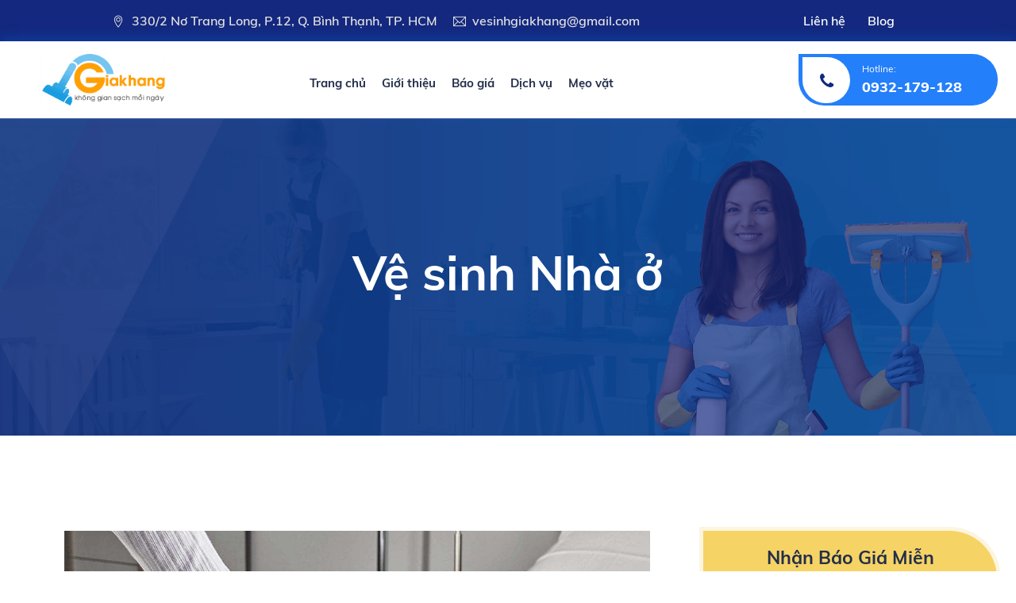

--- FILE ---
content_type: text/html; charset=UTF-8
request_url: https://vesinhgiakhang.com/ve-sinh-nha-o?query-1-page=3
body_size: 11862
content:
<!DOCTYPE html> <!--[if !IE]><!--><html lang="en-US"> <!--<![endif]--><head><meta charset="UTF-8"><meta name="viewport" content="width=device-width, initial-scale=1, maximum-scale=1"><meta name="msapplication-TileColor" content=""><meta name="theme-color" content=""><link rel="profile" href="//gmpg.org/xfn/11"><title>Dịch vụ vệ sinh Nhà ở Uy tín tại Tp. Hồ Chí Minh - Trang 1</title><meta name='robots' content='max-image-preview:large' /><style>img:is([sizes="auto" i], [sizes^="auto," i]) { contain-intrinsic-size: 3000px 1500px }</style><!-- This site is optimized with the Yoast SEO Premium plugin v6.0 - https://yoast.com/wordpress/plugins/seo/ --><meta name="description" content="Để không gian nhà ở luôn sáng bóng và sạch sẽ thì bạn nên thường xuyên vệ sinh theo định kỳ. Để hiệu quả đạt chuẩn tối đa thì mỗi người nên lựa chọn cho bản thân một cách đánh bóng sàn gạch đảm bảo nhất. Xin vui lòng liên hệ với chúng tôi để được tư vấn dịch vụ miễn phí!"/><link rel="canonical" href="https://vesinhgiakhang.com/ve-sinh-nha-o" /><link rel="next" href="https://vesinhgiakhang.com/ve-sinh-nha-o/page/2" /> <script type='application/ld+json'>{"@context":"http:\/\/schema.org","@type":"WebSite","@id":"#website","url":"https:\/\/vesinhgiakhang.com\/","name":"C\u00f4ng ty TNHH TM-DV V\u1ec7 sinh Gia Khang","potentialAction":{"@type":"SearchAction","target":"https:\/\/vesinhgiakhang.com\/?s={search_term_string}","query-input":"required name=search_term_string"}}</script> <!-- / Yoast SEO Premium plugin. --><link rel="alternate" type="application/rss+xml" title="Công ty TNHH TM-DV Vệ sinh Gia Khang &raquo; Feed" href="https://vesinhgiakhang.com/feed" /><link rel="alternate" type="application/rss+xml" title="Công ty TNHH TM-DV Vệ sinh Gia Khang &raquo; Comments Feed" href="https://vesinhgiakhang.com/comments/feed" /><link rel="alternate" type="application/rss+xml" title="Công ty TNHH TM-DV Vệ sinh Gia Khang &raquo; Vệ sinh Nhà ở Category Feed" href="https://vesinhgiakhang.com/ve-sinh-nha-o/feed" /><style id='39f33ba520d814c1b230edb84b8b9980-front-css-inline-css' type='text/css'>.autox-thickbox.button{margin: 0 5px;}.automaticx-video-container{position:relative;padding-bottom:56.25%;height:0;overflow:hidden}.automaticx-video-container embed,.automaticx-video-container amp-youtube,.automaticx-video-container iframe,.automaticx-video-container object{position:absolute;top:0;left:0;width:100%;height:100%}.automaticx-dual-ring{width:10px;aspect-ratio:1;border-radius:50%;border:6px solid;border-color:#000 #0000;animation:1s infinite automaticxs1}@keyframes automaticxs1{to{transform:rotate(.5turn)}}#openai-chat-response{padding-top:5px}.openchat-dots-bars-2{width:28px;height:28px;--c:linear-gradient(currentColor 0 0);--r1:radial-gradient(farthest-side at bottom,currentColor 93%,#0000);--r2:radial-gradient(farthest-side at top   ,currentColor 93%,#0000);background:var(--c),var(--r1),var(--r2),var(--c),var(--r1),var(--r2),var(--c),var(--r1),var(--r2);background-repeat:no-repeat;animation:1s infinite alternate automaticxdb2}@keyframes automaticxdb2{0%,25%{background-size:8px 0,8px 4px,8px 4px,8px 0,8px 4px,8px 4px,8px 0,8px 4px,8px 4px;background-position:0 50%,0 calc(50% - 2px),0 calc(50% + 2px),50% 50%,50% calc(50% - 2px),50% calc(50% + 2px),100% 50%,100% calc(50% - 2px),100% calc(50% + 2px)}50%{background-size:8px 100%,8px 4px,8px 4px,8px 0,8px 4px,8px 4px,8px 0,8px 4px,8px 4px;background-position:0 50%,0 calc(0% - 2px),0 calc(100% + 2px),50% 50%,50% calc(50% - 2px),50% calc(50% + 2px),100% 50%,100% calc(50% - 2px),100% calc(50% + 2px)}75%{background-size:8px 100%,8px 4px,8px 4px,8px 100%,8px 4px,8px 4px,8px 0,8px 4px,8px 4px;background-position:0 50%,0 calc(0% - 2px),0 calc(100% + 2px),50% 50%,50% calc(0% - 2px),50% calc(100% + 2px),100% 50%,100% calc(50% - 2px),100% calc(50% + 2px)}100%,95%{background-size:8px 100%,8px 4px,8px 4px,8px 100%,8px 4px,8px 4px,8px 100%,8px 4px,8px 4px;background-position:0 50%,0 calc(0% - 2px),0 calc(100% + 2px),50% 50%,50% calc(0% - 2px),50% calc(100% + 2px),100% 50%,100% calc(0% - 2px),100% calc(100% + 2px)}}</style><link rel='stylesheet' id='cleener-elementor-css' href='https://vesinhgiakhang.com/wp-content/cache/autoptimize/css/autoptimize_single_af677328f62d9001a464d48cf6cf0406.css' type='text/css' media='all' /><link rel='stylesheet' id='woocommerce-layout-css' href='https://vesinhgiakhang.com/wp-content/cache/autoptimize/css/autoptimize_single_279a41fe094a1c0ff59f6d84dc6ec0d2.css' type='text/css' media='all' /><link rel='stylesheet' id='woocommerce-smallscreen-css' href='https://vesinhgiakhang.com/wp-content/cache/autoptimize/css/autoptimize_single_39fcd95cf7bf6469d987ed4705569c31.css' type='text/css' media='only screen and (max-width: 768px)' /><link rel='stylesheet' id='woocommerce-general-css' href='https://vesinhgiakhang.com/wp-content/cache/autoptimize/css/autoptimize_single_d3f8f9ce3e38eb9d65fd11333a08c265.css' type='text/css' media='all' /><style id='woocommerce-inline-inline-css' type='text/css'>.woocommerce form .form-row .required { visibility: visible; }</style><link rel='stylesheet' id='themify-icons-css' href='https://vesinhgiakhang.com/wp-content/cache/autoptimize/css/autoptimize_single_22e134d4d9b3aac6ba47550cd1d06565.css' type='text/css' media='all' /><link rel='stylesheet' id='flaticon-css' href='https://vesinhgiakhang.com/wp-content/cache/autoptimize/css/autoptimize_single_f4a5337c048a6c18d2321410ee706d93.css' type='text/css' media='all' /><link rel='stylesheet' id='bootstrap-css' href='https://vesinhgiakhang.com/wp-content/themes/cleener/assets/css/bootstrap.min.css' type='text/css' media='all' /><link rel='stylesheet' id='animate-css' href='https://vesinhgiakhang.com/wp-content/cache/autoptimize/css/autoptimize_single_1d5dddd0fef2afcf253eb81355c1309d.css' type='text/css' media='all' /><link rel='stylesheet' id='owl-carousel-css' href='https://vesinhgiakhang.com/wp-content/cache/autoptimize/css/autoptimize_single_b51416af9e8adbe3d16f5f2526aba221.css' type='text/css' media='all' /><link rel='stylesheet' id='owl-theme-css' href='https://vesinhgiakhang.com/wp-content/cache/autoptimize/css/autoptimize_single_8c6d37547ed84cbef6238d1d93c10489.css' type='text/css' media='all' /><link rel='stylesheet' id='slick-css' href='https://vesinhgiakhang.com/wp-content/cache/autoptimize/css/autoptimize_single_13b1b6672b8cfb0d9ae7f899f1c42875.css' type='text/css' media='all' /><link rel='stylesheet' id='slick-theme-css' href='https://vesinhgiakhang.com/wp-content/cache/autoptimize/css/autoptimize_single_35cc771e2ae0417bee7deb479f1f2c92.css' type='text/css' media='all' /><link rel='stylesheet' id='owl-transitions-css' href='https://vesinhgiakhang.com/wp-content/cache/autoptimize/css/autoptimize_single_c2d6c2845cb1147fd99ffa05682cb4b8.css' type='text/css' media='all' /><link rel='stylesheet' id='fancybox-css' href='https://vesinhgiakhang.com/wp-content/cache/autoptimize/css/autoptimize_single_602132ae7cf94bf957b8d62d1297980b.css' type='text/css' media='all' /><link rel='stylesheet' id='cleener-style-css' href='https://vesinhgiakhang.com/wp-content/cache/autoptimize/css/autoptimize_single_046873b2f8776a72e8df2629f47235f3.css' type='text/css' media='all' /><link rel='stylesheet' id='cleener-child-css' href='https://vesinhgiakhang.com/wp-content/cache/autoptimize/css/autoptimize_single_69664e7b5ba633196a589168b7be2ff1.css' type='text/css' media='all' /><link rel='stylesheet' id='font-awesome-css' href='https://vesinhgiakhang.com/wp-content/plugins/elementor/assets/lib/font-awesome/css/font-awesome.min.css' type='text/css' media='all' /><link rel='stylesheet' id='odometer-css' href='https://vesinhgiakhang.com/wp-content/cache/autoptimize/css/autoptimize_single_80d19b8edad6c211eb181c568ee6b106.css' type='text/css' media='all' /><link rel='stylesheet' id='swiper-css' href='https://vesinhgiakhang.com/wp-content/plugins/elementor/assets/lib/swiper/v8/css/swiper.min.css' type='text/css' media='all' /><link rel='stylesheet' id='element-css' href='https://vesinhgiakhang.com/wp-content/cache/autoptimize/css/autoptimize_single_a7e1620ea78e2b5aa2b7f39e185084e4.css' type='text/css' media='all' /><link rel='stylesheet' id='cleener-responsive-css' href='https://vesinhgiakhang.com/wp-content/cache/autoptimize/css/autoptimize_single_d063f58e3b502d94c98c7e4500aa1a74.css' type='text/css' media='all' /><link rel='stylesheet' id='cleener-default-style-css' href='https://vesinhgiakhang.com/wp-content/cache/autoptimize/css/autoptimize_single_98c09e6152a33b16f79b455ef9498090.css' type='text/css' media='all' /><style id='cleener-default-style-inline-css' type='text/css'>.layout-boxed {}</style> <script type="text/javascript" src="https://vesinhgiakhang.com/wp-includes/js/jquery/jquery.min.js" id="jquery-core-js"></script> <script defer type="text/javascript" src="https://vesinhgiakhang.com/wp-includes/js/jquery/jquery-migrate.min.js" id="jquery-migrate-js"></script> <script type="text/javascript" src="https://vesinhgiakhang.com/wp-content/plugins/woocommerce/assets/js/jquery-blockui/jquery.blockUI.min.js" id="jquery-blockui-js" defer="defer" data-wp-strategy="defer"></script> <script defer id="wc-add-to-cart-js-extra" src="[data-uri]"></script> <script type="text/javascript" src="https://vesinhgiakhang.com/wp-content/plugins/woocommerce/assets/js/frontend/add-to-cart.min.js" id="wc-add-to-cart-js" defer="defer" data-wp-strategy="defer"></script> <script type="text/javascript" src="https://vesinhgiakhang.com/wp-content/plugins/woocommerce/assets/js/js-cookie/js.cookie.min.js" id="js-cookie-js" defer="defer" data-wp-strategy="defer"></script> <script defer id="woocommerce-js-extra" src="[data-uri]"></script> <script type="text/javascript" src="https://vesinhgiakhang.com/wp-content/plugins/woocommerce/assets/js/frontend/woocommerce.min.js" id="woocommerce-js" defer="defer" data-wp-strategy="defer"></script> <link rel="https://api.w.org/" href="https://vesinhgiakhang.com/wp-json/" /><link rel="alternate" title="JSON" type="application/json" href="https://vesinhgiakhang.com/wp-json/wp/v2/categories/61" /><link rel="EditURI" type="application/rsd+xml" title="RSD" href="https://vesinhgiakhang.com/xmlrpc.php?rsd" /><meta name="generator" content="WordPress 6.7.4" /><meta name="generator" content="WooCommerce 9.4.2" /> <noscript><style>.woocommerce-product-gallery{ opacity: 1 !important; }</style></noscript><meta name="generator" content="Elementor 3.25.10; features: e_font_icon_svg, additional_custom_breakpoints, e_optimized_control_loading, e_element_cache; settings: css_print_method-external, google_font-enabled, font_display-swap"><style>.e-con.e-parent:nth-of-type(n+4):not(.e-lazyloaded):not(.e-no-lazyload),
				.e-con.e-parent:nth-of-type(n+4):not(.e-lazyloaded):not(.e-no-lazyload) * {
					background-image: none !important;
				}
				@media screen and (max-height: 1024px) {
					.e-con.e-parent:nth-of-type(n+3):not(.e-lazyloaded):not(.e-no-lazyload),
					.e-con.e-parent:nth-of-type(n+3):not(.e-lazyloaded):not(.e-no-lazyload) * {
						background-image: none !important;
					}
				}
				@media screen and (max-height: 640px) {
					.e-con.e-parent:nth-of-type(n+2):not(.e-lazyloaded):not(.e-no-lazyload),
					.e-con.e-parent:nth-of-type(n+2):not(.e-lazyloaded):not(.e-no-lazyload) * {
						background-image: none !important;
					}
				}</style><style class='wp-fonts-local' type='text/css'>@font-face{font-family:Inter;font-style:normal;font-weight:300 900;font-display:fallback;src:url('https://vesinhgiakhang.com/wp-content/plugins/woocommerce/assets/fonts/Inter-VariableFont_slnt,wght.woff2') format('woff2');font-stretch:normal;}
@font-face{font-family:Cardo;font-style:normal;font-weight:400;font-display:fallback;src:url('https://vesinhgiakhang.com/wp-content/plugins/woocommerce/assets/fonts/cardo_normal_400.woff2') format('woff2');}</style><link rel="icon" href="https://vesinhgiakhang.com/wp-content/uploads/2024/11/cropped-favico.png" sizes="32x32" /><link rel="icon" href="https://vesinhgiakhang.com/wp-content/uploads/2024/11/cropped-favico.png" sizes="192x192" /><link rel="apple-touch-icon" href="https://vesinhgiakhang.com/wp-content/uploads/2024/11/cropped-favico.png" /><meta name="msapplication-TileImage" content="https://vesinhgiakhang.com/wp-content/uploads/2024/11/cropped-favico.png" /><style type="text/css" id="wp-custom-css">.entry-media img {
    width: 100% !important; /* Chiều rộng tối đa */
    height: auto !important; /* Giữ tỷ lệ */
    max-width: 100% !important; /* Đảm bảo không vượt quá container */
    display: block !important; /* Xóa khoảng trắng */
}

.entry-details img {
    width: 100%; /* Làm cho ảnh chiếm toàn bộ chiều rộng */
    height: auto; /* Giữ nguyên tỷ lệ hình ảnh */
    max-width: 100%; /* Đảm bảo không vượt quá khung bài viết */
    display: block; /* Loại bỏ khoảng trắng bên dưới ảnh */
    margin: 0 auto; /* Căn giữa hình ảnh */
}

.entry-details figure {
    width: 100% !important; /* Đảm bảo khung figure cũng chiếm toàn bộ chiều rộng */
}</style></head><body class="archive category category-ve-sinh-nha-o category-61 wp-custom-logo theme-cleener woocommerce-no-js elementor-default elementor-kit-142624"><div class="page-wrapper layout-full"> <!-- #cleener-theme-wrapper --> <!-- start preloader --><div class="preloader"><div class="vertical-centered-box"><div class="content"><div class="loader-circle"></div><div class="loader-line-mask"><div class="loader-line"></div></div> <img src="https://vesinhgiakhang.com/wp-content/themes/cleener/assets/images/preloader.png" alt=""></div></div></div> <!-- end preloader --><header id="header" class="wpo-site-header header-style-1"><div class="topbar" style=""><div class="container-fluid"><div class="row"><div class="col col-md-7 col-sm-12 col-12"><div class="contact-intro"><ul><li><i class="ti-location-pin"></i><span></span> 330/2 Nơ Trang Long, P.12, Q. Bình Thạnh, TP. HCM</li><li><i class="ti-email"></i><span></span><a href="/cdn-cgi/l/email-protection" class="__cf_email__" data-cfemail="5b2d3e283235333c323a30333a353c1b3c363a323775383436">[email&#160;protected]</a></li></ul></div></div><div class="col col-md-5 col-sm-12 col-12"><div class="contact-info "><ul><li><li><a href="https://vesinhgiakhang.com/lien-he">Liên hệ</a></li><li><li><a href="https://vesinhgiakhang.com/blog">Blog</a></li></ul></div></div></div></div></div> <!-- end topbar --><nav id="site-navigation" class="navigation navbar navbar-expand-lg navbar-light  sticky-menu-on  has-menu "> <!-- Navigation & Search --><div class="container-fluid"><div class="row align-items-center"><div class="col-lg-3 col-md-3 col-3 d-lg-none dl-block"><div class="mobail-menu"> <button type="button" class="navbar-toggler open-btn"> <span class="sr-only">Toggle navigation</span> <span class="icon-bar first-angle"></span> <span class="icon-bar middle-angle"></span> <span class="icon-bar last-angle"></span> </button></div></div><div class="col-lg-2 col-md-6 col-6"><!-- Start of Logo --><div class="navbar-header"><div class="site-logo  has_menu "  style=""> <a class="navbar-brand" href="https://vesinhgiakhang.com/"> <img src="https://vesinhgiakhang.com/wp-content/uploads/2024/12/Logo-gioi-thieu.png" alt=" "> </a></div></div></div><div class="col-lg-7 col-md-1 col-1"><!-- Start of nav-collapse --><div id="navbar" class="collapse navbar-collapse navigation-holder  has-menu not-has-cart has-search "> <button class="menu-close"><i class="ti-close"></i></button><ul id="menu-header-menu" class="nav navbar-nav menu nav-menu mb-2 mb-lg-0"><li id="menu-item-249" class="menu-item menu-item-type-custom menu-item-object-custom menu-item-home menu-item-249"><a rel="nofollow" href="https://vesinhgiakhang.com/">Trang chủ</a></li><li id="menu-item-143106" class="menu-item menu-item-type-post_type menu-item-object-page menu-item-143106"><a rel="nofollow" href="https://vesinhgiakhang.com/gioi-thieu">Giới thiệu</a></li><li id="menu-item-143125" class="menu-item menu-item-type-post_type menu-item-object-page menu-item-143125"><a href="https://vesinhgiakhang.com/bang-bao-gia-dich-vu-ve-sinh-cong-nghiep">Báo giá</a></li><li id="menu-item-711" class="menu-item menu-item-type-custom menu-item-object-custom menu-item-has-children menu-item-711"><a href="https://vesinhgiakhang.com/dich-vu">Dịch vụ</a><ul class="sub-menu"><li id="menu-item-143157" class="menu-item menu-item-type-post_type menu-item-object-service menu-item-143157"><a href="https://vesinhgiakhang.com/dich-vu/dich-vu-ve-sinh-cong-nghiep-hang-dau">Vệ sinh công nghiệp</a></li><li id="menu-item-143172" class="menu-item menu-item-type-post_type menu-item-object-service menu-item-143172"><a href="https://vesinhgiakhang.com/dich-vu/dich-vu-ve-sinh-nha-xuong">Vệ sinh nhà xưởng</a></li><li id="menu-item-143158" class="menu-item menu-item-type-post_type menu-item-object-service menu-item-143158"><a href="https://vesinhgiakhang.com/dich-vu/dich-vu-ve-sinh-van-phong-tot-nhat-tai-tp-ho-chi-minh">Vệ sinh Văn phòng</a></li><li id="menu-item-143165" class="menu-item menu-item-type-post_type menu-item-object-service menu-item-143165"><a href="https://vesinhgiakhang.com/dich-vu/dich-vu-don-ve-sinh-nha-o">Dịch vụ vệ sinh nhà ở</a></li><li id="menu-item-143166" class="menu-item menu-item-type-post_type menu-item-object-service menu-item-143166"><a href="https://vesinhgiakhang.com/dich-vu/dich-vu-giat-tham-van-phong-chat-luong">Dịch vụ giặt thảm</a></li><li id="menu-item-143167" class="menu-item menu-item-type-post_type menu-item-object-service menu-item-143167"><a href="https://vesinhgiakhang.com/dich-vu/dich-vu-ve-sinh-can-ho-theo-gio">Dịch vụ vệ sinh theo giờ</a></li><li id="menu-item-143168" class="menu-item menu-item-type-post_type menu-item-object-service menu-item-143168"><a href="https://vesinhgiakhang.com/dich-vu/dich-vu-van-chuyen-van-phong-tron-goi-tai-tp-hcm-cua-gia-khang">Vận chuyển văn phòng</a></li></ul></li><li id="menu-item-142500" class="menu-item menu-item-type-taxonomy menu-item-object-category menu-item-142500"><a href="https://vesinhgiakhang.com/kien-thuc-meo-vat">Mẹo vặt</a></li></ul></div><!-- end of nav-collapse --></div><div class="col-lg-3 col-md-2 col-2"><div class="header-search-form-wrapper header-right"><div class="close-form"> <a class="theme-btn" href="tel:%200932179128"> <i class="fa fa-phone" aria-hidden="true"></i> <span class="text">Hotline:</span> <span class="number">0932-179-128</span> </a></div></div></div></div><!-- end of row --></div><!-- end of container --></nav></header> <!-- start page-title --><section class="wpo-page-title-section   page-title-690bacc0bea8a " style="background-image:  url(https://vesinhgiakhang.com/wp-content/uploads/2024/11/slider.png);"><div class="wpo-page-title-container"><div class="wpo-page-title-wrapper"><div class="container"><div class="row"><div class="col col-xs-12" style="" ><div class="title"><h1>Vệ sinh Nhà ở</h1></div></div></div> <!-- end row --></div> <!-- end container --></div></div></section> <!-- end page-title --><div class="wpo-blog-pg-section section-padding"><div class="container padding-default right-sidebar" style=""><div class="row"><div class="col col-md-8"><div class="blog-content"><div class="post  post-143000 type-post status-publish format-standard has-post-thumbnail hentry category-ve-sinh-nha-o"><div class="entry-media"> <img src="https://vesinhgiakhang.com/wp-content/uploads/2024/12/143000-giat-nem-tai-nha-quan-3-sach-nhu-moi-chi-voi-195k-wpp1733112266880.jpg" alt=""></div><div class="entry-meta"><ul><li></li><li> <i class="fi ti-comment-alt"></i> <a class="cleener-comment" href="https://vesinhgiakhang.com/ve-sinh-nha-o/giat-nem-tai-nha-quan-3-sach-nhu-moi-chi-voi-195k#respond"> Comments (<span class="comment">0</span>) </a></li><li><i class="fi ti-calendar"></i> <a href="https://vesinhgiakhang.com/ve-sinh-nha-o/giat-nem-tai-nha-quan-3-sach-nhu-moi-chi-voi-195k">Dec 2</a></li></ul></div><div class="entry-details"><h3><a href="https://vesinhgiakhang.com/ve-sinh-nha-o/giat-nem-tai-nha-quan-3-sach-nhu-moi-chi-voi-195k">Giặt Nệm Tại Nhà Quận 3: Sạch Như Mới Chỉ Với 195K!</a></h3><p> Bạn đang tìm kiếm dịch vụ giặt nệm tại nhà ở Quận 3? Công ty TNHH TM-DV Vệ sinh Gia Khang cung cấp dịch vụ giặt nệm chuyên nghiệp, đảm bảo nệm của bạn sạch như mới chỉ với 195K. Liên hệ ngay để được tư vấn và phục vụ tận tình!</p> <a href="https://vesinhgiakhang.com/ve-sinh-nha-o/giat-nem-tai-nha-quan-3-sach-nhu-moi-chi-voi-195k" class="read-more"> Read More </a></div></div><div class="post  post-142991 type-post status-publish format-standard has-post-thumbnail hentry category-ve-sinh-nha-o"><div class="entry-media"> <img src="https://vesinhgiakhang.com/wp-content/uploads/2024/12/142991-dich-vu-giat-nem-tai-nha-quan-2-chi-195k-sach-nhu-moi-wpp1733111261707.jpg" alt=""></div><div class="entry-meta"><ul><li></li><li> <i class="fi ti-comment-alt"></i> <a class="cleener-comment" href="https://vesinhgiakhang.com/ve-sinh-nha-o/dich-vu-giat-nem-tai-nha-quan-2-chi-195k-sach-nhu-moi#respond"> Comments (<span class="comment">0</span>) </a></li><li><i class="fi ti-calendar"></i> <a href="https://vesinhgiakhang.com/ve-sinh-nha-o/dich-vu-giat-nem-tai-nha-quan-2-chi-195k-sach-nhu-moi">Dec 2</a></li></ul></div><div class="entry-details"><h3><a href="https://vesinhgiakhang.com/ve-sinh-nha-o/dich-vu-giat-nem-tai-nha-quan-2-chi-195k-sach-nhu-moi">Dịch vụ Giặt Nệm Tại Nhà Quận 2 Chỉ 195K &#8211; Sạch Như Mới!</a></h3><p> Bạn đang tìm kiếm dịch vụ giặt nệm tại nhà chất lượng với giá chỉ 195K? Công ty TNHH TM-DV Vệ sinh Gia Khang cung cấp dịch vụ giặt nệm hiệu quả, giúp nệm của bạn sạch như mới. Liên hệ ngay để được tư vấn và phục vụ tận nơi!</p> <a href="https://vesinhgiakhang.com/ve-sinh-nha-o/dich-vu-giat-nem-tai-nha-quan-2-chi-195k-sach-nhu-moi" class="read-more"> Read More </a></div></div><div class="post  post-142969 type-post status-publish format-standard has-post-thumbnail hentry category-ve-sinh-nha-o"><div class="entry-media"> <img src="https://vesinhgiakhang.com/wp-content/uploads/2024/12/142969-giat-nem-tai-nha-quan-1-sach-nhu-moi-chi-voi-195k-nem.jpg" alt=""></div><div class="entry-meta"><ul><li></li><li> <i class="fi ti-comment-alt"></i> <a class="cleener-comment" href="https://vesinhgiakhang.com/ve-sinh-nha-o/giat-nem-tai-nha-quan-1-sach-nhu-moi-chi-voi-195k-nem#respond"> Comments (<span class="comment">0</span>) </a></li><li><i class="fi ti-calendar"></i> <a href="https://vesinhgiakhang.com/ve-sinh-nha-o/giat-nem-tai-nha-quan-1-sach-nhu-moi-chi-voi-195k-nem">Dec 2</a></li></ul></div><div class="entry-details"><h3><a href="https://vesinhgiakhang.com/ve-sinh-nha-o/giat-nem-tai-nha-quan-1-sach-nhu-moi-chi-voi-195k-nem">Giặt nệm tại nhà Quận 1 Sạch Như Mới chỉ với 195k/nệm</a></h3><p> Bạn đang tìm dịch vụ giặt nệm tại nhà ở Quận 1? Hãy đến với Công ty TNHH TM-DV Vệ sinh Gia Khang! Chỉ với 195k/nệm, chúng tôi cam kết mang lại sự sạch sẽ như mới cho nệm của bạn. Liên hệ ngay để trải nghiệm dịch vụ chất lượng!</p> <a href="https://vesinhgiakhang.com/ve-sinh-nha-o/giat-nem-tai-nha-quan-1-sach-nhu-moi-chi-voi-195k-nem" class="read-more"> Read More </a></div></div><div class="post  post-142958 type-post status-publish format-standard has-post-thumbnail hentry category-ve-sinh-nha-o"><div class="entry-media"> <img src="https://vesinhgiakhang.com/wp-content/uploads/2024/12/142958-top-9-cach-giat-tham-van-phong-hieu-qua-tiet-kiem.jpg" alt=""></div><div class="entry-meta"><ul><li></li><li> <i class="fi ti-comment-alt"></i> <a class="cleener-comment" href="https://vesinhgiakhang.com/ve-sinh-nha-o/top-9-cach-giat-tham-van-phong-hieu-qua-tiet-kiem#respond"> Comments (<span class="comment">0</span>) </a></li><li><i class="fi ti-calendar"></i> <a href="https://vesinhgiakhang.com/ve-sinh-nha-o/top-9-cach-giat-tham-van-phong-hieu-qua-tiet-kiem">Dec 1</a></li></ul></div><div class="entry-details"><h3><a href="https://vesinhgiakhang.com/ve-sinh-nha-o/top-9-cach-giat-tham-van-phong-hieu-qua-tiet-kiem">Top 9 cách giặt thảm văn phòng hiệu quả, tiết kiệm</a></h3><p> Bạn đang tìm kiếm cách giặt thảm văn phòng hiệu quả và tiết kiệm? Hãy cùng khám phá 9 phương pháp đơn giản mà Công ty TNHH TM-DV Vệ sinh Gia Khang gợi ý, giúp thảm của bạn luôn sạch sẽ và bền đẹp!</p> <a href="https://vesinhgiakhang.com/ve-sinh-nha-o/top-9-cach-giat-tham-van-phong-hieu-qua-tiet-kiem" class="read-more"> Read More </a></div></div><div class="post  post-142945 type-post status-publish format-standard has-post-thumbnail hentry category-ve-sinh-nha-o"><div class="entry-media"> <img src="https://vesinhgiakhang.com/wp-content/uploads/2024/12/142945-5-phuong-phap-ve-sinh-rem-cua-tai-nha-don-gian-va-hieu-qua.jpg" alt=""></div><div class="entry-meta"><ul><li></li><li> <i class="fi ti-comment-alt"></i> <a class="cleener-comment" href="https://vesinhgiakhang.com/ve-sinh-nha-o/5-phuong-phap-ve-sinh-rem-cua-tai-nha-don-gian-va-hieu-qua#respond"> Comments (<span class="comment">0</span>) </a></li><li><i class="fi ti-calendar"></i> <a href="https://vesinhgiakhang.com/ve-sinh-nha-o/5-phuong-phap-ve-sinh-rem-cua-tai-nha-don-gian-va-hieu-qua">Dec 1</a></li></ul></div><div class="entry-details"><h3><a href="https://vesinhgiakhang.com/ve-sinh-nha-o/5-phuong-phap-ve-sinh-rem-cua-tai-nha-don-gian-va-hieu-qua">5 Phương Pháp Vệ Sinh Rèm Cửa Tại Nhà Đơn Giản và Hiệu Quả</a></h3><p> Bạn có biết rằng việc vệ sinh rèm cửa không chỉ giúp không gian sống của bạn thêm sạch đẹp mà còn bảo vệ sức khỏe gia đình? Hãy cùng khám phá 5 phương pháp đơn giản và hiệu quả để giữ cho rèm cửa luôn tươi mới nhé!</p> <a href="https://vesinhgiakhang.com/ve-sinh-nha-o/5-phuong-phap-ve-sinh-rem-cua-tai-nha-don-gian-va-hieu-qua" class="read-more"> Read More </a></div></div><div class="post  post-142925 type-post status-publish format-standard has-post-thumbnail hentry category-ve-sinh-nha-o"><div class="entry-media"> <img src="https://vesinhgiakhang.com/wp-content/uploads/2024/12/142925-cach-giat-ghe-sofa-da-tai-nha-hieu-qua.jpg" alt=""></div><div class="entry-meta"><ul><li></li><li> <i class="fi ti-comment-alt"></i> <a class="cleener-comment" href="https://vesinhgiakhang.com/ve-sinh-nha-o/cach-giat-ghe-sofa-da-tai-nha-hieu-qua#respond"> Comments (<span class="comment">0</span>) </a></li><li><i class="fi ti-calendar"></i> <a href="https://vesinhgiakhang.com/ve-sinh-nha-o/cach-giat-ghe-sofa-da-tai-nha-hieu-qua">Dec 1</a></li></ul></div><div class="entry-details"><h3><a href="https://vesinhgiakhang.com/ve-sinh-nha-o/cach-giat-ghe-sofa-da-tai-nha-hieu-qua">Cách Giặt Ghế Sofa Da Tại Nhà Hiệu Quả</a></h3><p> Bạn đang tìm cách giặt ghế sofa da tại nhà hiệu quả? Hãy cùng Công ty TNHH TM-DV Vệ sinh Gia Khang khám phá những mẹo đơn giản nhưng hữu ích để giữ cho sofa của bạn luôn sạch đẹp và bền lâu nhé!</p> <a href="https://vesinhgiakhang.com/ve-sinh-nha-o/cach-giat-ghe-sofa-da-tai-nha-hieu-qua" class="read-more"> Read More </a></div></div><div class="post  post-2322 type-post status-publish format-standard has-post-thumbnail hentry category-ve-sinh-nha-o"><div class="entry-media"> <img src="https://vesinhgiakhang.com/wp-content/uploads/2018/08/Lau-chui-cua-kinh-mot-trong-nhung-cong-doan-cua-don-ve-sinh-nha-moi-xay.jpg" alt=""></div><div class="entry-meta"><ul><li></li><li> <i class="fi ti-comment-alt"></i> <a class="cleener-comment" href="https://vesinhgiakhang.com/ve-sinh-nha-o/don-ve-sinh-nha-moi-xay-nhung-dieu-ban-nen-biet#respond"> Comments (<span class="comment">0</span>) </a></li><li><i class="fi ti-calendar"></i> <a href="https://vesinhgiakhang.com/ve-sinh-nha-o/don-ve-sinh-nha-moi-xay-nhung-dieu-ban-nen-biet">Apr 20</a></li></ul></div><div class="entry-details"><h3><a href="https://vesinhgiakhang.com/ve-sinh-nha-o/don-ve-sinh-nha-moi-xay-nhung-dieu-ban-nen-biet">Dọn vệ sinh nhà mới xây những điều bạn nên biết</a></h3><p> Dọn dẹp vệ sinh là việc bạn cần phải làm, đặc biệt là sau khi xây xong nhà. Tuy nhiên, để hiểu hơn cũng như giúp cho bạn có thể dọn vệ sinh nhà mới xây một cách sạch sẽ và nhanh chóng, chúng tôi sẽ cung cấp cho bạn một số thông tin dưới</p> <a href="https://vesinhgiakhang.com/ve-sinh-nha-o/don-ve-sinh-nha-moi-xay-nhung-dieu-ban-nen-biet" class="read-more"> Read More </a></div></div><div class="post  post-2430 type-post status-publish format-standard has-post-thumbnail hentry category-ve-sinh-nha-o"><div class="entry-media"> <img src="https://vesinhgiakhang.com/wp-content/uploads/2018/08/don-ve-sinh.png" alt=""></div><div class="entry-meta"><ul><li></li><li> <i class="fi ti-comment-alt"></i> <a class="cleener-comment" href="https://vesinhgiakhang.com/ve-sinh-nha-o/nhu-cau-don-dep-ve-sinh-nha-cua-chat-luong-tai-tp-hcm#respond"> Comments (<span class="comment">0</span>) </a></li><li><i class="fi ti-calendar"></i> <a href="https://vesinhgiakhang.com/ve-sinh-nha-o/nhu-cau-don-dep-ve-sinh-nha-cua-chat-luong-tai-tp-hcm">Apr 15</a></li></ul></div><div class="entry-details"><h3><a href="https://vesinhgiakhang.com/ve-sinh-nha-o/nhu-cau-don-dep-ve-sinh-nha-cua-chat-luong-tai-tp-hcm">Nhu cầu dọn dẹp vệ sinh nhà cửa chất lượng tại TP.HCM</a></h3><p> Dọn dẹp vệ sinh nhà cửa chất lượng tại TP.HCM là nhu cầu phổ biến của các gia đình và cũng là dịch vụ được cung cấp ngày càng nhiều của các công ty vệ sinh triển khai dành cho phân khúc hộ gia đình tại TP.HCM. Dịch vụ dọn dẹp vệ sinh được cung</p> <a href="https://vesinhgiakhang.com/ve-sinh-nha-o/nhu-cau-don-dep-ve-sinh-nha-cua-chat-luong-tai-tp-hcm" class="read-more"> Read More </a></div></div><div class="post  post-2423 type-post status-publish format-standard has-post-thumbnail hentry category-ve-sinh-nha-o"><div class="entry-media"> <img src="https://vesinhgiakhang.com/wp-content/uploads/2023/04/ve-sinh-nha-cua-Gia-Khang.jpg" alt=""></div><div class="entry-meta"><ul><li></li><li> <i class="fi ti-comment-alt"></i> <a class="cleener-comment" href="https://vesinhgiakhang.com/ve-sinh-nha-o/thong-tin-ve-dich-vu-ve-sinh-nha-cua-tai-tphcm-uy-tin-chuyen-nghiep#respond"> Comments (<span class="comment">0</span>) </a></li><li><i class="fi ti-calendar"></i> <a href="https://vesinhgiakhang.com/ve-sinh-nha-o/thong-tin-ve-dich-vu-ve-sinh-nha-cua-tai-tphcm-uy-tin-chuyen-nghiep">Apr 15</a></li></ul></div><div class="entry-details"><h3><a href="https://vesinhgiakhang.com/ve-sinh-nha-o/thong-tin-ve-dich-vu-ve-sinh-nha-cua-tai-tphcm-uy-tin-chuyen-nghiep">Thông tin về dịch vụ vệ sinh nhà cửa tại TPHCM uy tín chuyên nghiệp</a></h3><p> Với sự phát triển của đời sống hiện đại, nhu cầu về dịch vụ vệ sinh nhà cửa ngày càng tăng cao. Đặc biệt, tại Thành phố Hồ Chí Minh (TPHCM) &#8211; trung tâm kinh tế, văn hóa của Việt Nam, việc duy trì một không gian sống sạch sẽ, thoáng mát và vệ sinh</p> <a href="https://vesinhgiakhang.com/ve-sinh-nha-o/thong-tin-ve-dich-vu-ve-sinh-nha-cua-tai-tphcm-uy-tin-chuyen-nghiep" class="read-more"> Read More </a></div></div><div class="post  post-2417 type-post status-publish format-standard has-post-thumbnail hentry category-ve-sinh-nha-o"><div class="entry-media"> <img src="https://vesinhgiakhang.com/wp-content/uploads/2018/08/Dọn-vệ-sinh-nhà-ở.png" alt=""></div><div class="entry-meta"><ul><li></li><li> <i class="fi ti-comment-alt"></i> <a class="cleener-comment" href="https://vesinhgiakhang.com/ve-sinh-nha-o/dich-vu-tong-ve-sinh-can-ho-gia-re-ban-can-luu-y#respond"> Comments (<span class="comment">0</span>) </a></li><li><i class="fi ti-calendar"></i> <a href="https://vesinhgiakhang.com/ve-sinh-nha-o/dich-vu-tong-ve-sinh-can-ho-gia-re-ban-can-luu-y">Apr 14</a></li></ul></div><div class="entry-details"><h3><a href="https://vesinhgiakhang.com/ve-sinh-nha-o/dich-vu-tong-ve-sinh-can-ho-gia-re-ban-can-luu-y">Dịch vụ tổng vệ sinh căn hộ giá rẻ, bạn cần lưu ý</a></h3><p> Đối với những ai đang sống trong căn hộ, việc duy trì một không gian sống sạch sẽ, vệ sinh và thoải mái là vô cùng quan trọng. Tuy nhiên, với cuộc sống hiện đại, công việc bận rộn, thời gian hạn hẹp, việc tự vệ sinh và dọn dẹp căn hộ trở nên khó</p> <a href="https://vesinhgiakhang.com/ve-sinh-nha-o/dich-vu-tong-ve-sinh-can-ho-gia-re-ban-can-luu-y" class="read-more"> Read More </a></div></div><nav class="navigation pagination" aria-label="Posts pagination"><h2 class="screen-reader-text">Posts pagination</h2><div class="nav-links"><span aria-current="page" class="page-numbers current">1</span> <a class="page-numbers" href="https://vesinhgiakhang.com/ve-sinh-nha-o/page/2?query-1-page=3">2</a> <a class="page-numbers" href="https://vesinhgiakhang.com/ve-sinh-nha-o/page/3?query-1-page=3">3</a> <span class="page-numbers dots">&hellip;</span> <a class="page-numbers" href="https://vesinhgiakhang.com/ve-sinh-nha-o/page/6?query-1-page=3">6</a> <a class="next page-numbers" href="https://vesinhgiakhang.com/ve-sinh-nha-o/page/2?query-1-page=3"><i class="fi ti-arrow-right"></i></a></div></nav></div></div><!-- Content Area --><div class="col-lg-4 "><div class="blog-sidebar"><div id="custom_html-2" class="widget_text theme-btn-s4 widget widget_custom_html"><div class="textwidget custom-html-widget"><div class="wpo-contact-widgets "  ><h2>Nhận báo giá miễn phí</h2><p>Chúng tôi là một công ty vệ sinh Công nghiệp, đã hoạt động trong lĩnh vực dịch vụ vệ sinh được hơn 10 năm kể từ khi thành lập</p><a class="theme-btn" href="/bang-bao-gia-dich-vu-ve-sinh-cong-nghiep">Báo giá - Liên hệ: 0932.179.128</a></div></div></div> <!-- end widget --><div id="search-2" class=" widget widget_search"><h3>Tìm kiếm</h3><div class="search-widget"><form method="get" action="https://vesinhgiakhang.com/" class="searchform"><div> <input type="text" name="s" id="cleener-search" placeholder="Search..."> <button type="submit"><i class="ti-search"></i></button></div></form></div></div> <!-- end widget --><div id="categories-5" class=" widget widget_categories"><h3>Danh mục</h3><ul><li class="cat-item cat-item-68"><a href="https://vesinhgiakhang.com/ban-tin">Bản tin</a></li><li class="cat-item cat-item-71"><a href="https://vesinhgiakhang.com/kien-thuc-meo-vat">Kiến thức và Mẹo vặt</a></li><li class="cat-item cat-item-1"><a href="https://vesinhgiakhang.com/ve-sinh-cong-nghiep">Vệ sinh Công nghiệp</a></li><li class="cat-item cat-item-61 current-cat"><a aria-current="page" href="https://vesinhgiakhang.com/ve-sinh-nha-o">Vệ sinh Nhà ở</a></li><li class="cat-item cat-item-63"><a href="https://vesinhgiakhang.com/ve-sinh-nha-xuong">Vệ sinh Nhà xưởng</a></li><li class="cat-item cat-item-60"><a href="https://vesinhgiakhang.com/ve-sinh-van-phong">Vệ sinh Văn phòng</a></li></ul></div> <!-- end widget --><div id="recent-posts-2" class="wpo-contact-widgets  widget widget_recent_entries"><h3>Bài viết gần đây</h3><ul><li> <a href="https://vesinhgiakhang.com/ve-sinh-nha-xuong/10-nguyen-tac-ve-sinh-nha-xuong-ban-khong-bo-qua">10 Nguyên Tắc Vệ Sinh Nhà Xưởng Bạn Không Thể Bỏ Qua!</a></li><li> <a href="https://vesinhgiakhang.com/kien-thuc-meo-vat/kham-pha-quy-trinh-dich-vu-don-ve-sinh-tai-gia-khang">Khám Phá Quy Trình Dịch Vụ Dọn Vệ Sinh Tại Gia Khang</a></li><li> <a href="https://vesinhgiakhang.com/ve-sinh-cong-nghiep/dich-vu-danh-bong-san-be-tong-hcm-uy-tin-chat-luong">Dịch vụ đánh bóng sàn bê tông HCM uy tín, chất lượng</a></li><li> <a href="https://vesinhgiakhang.com/kien-thuc-meo-vat/tai-sao-ve-sinh-nuoc-ngam-dinh-ky-la-can-thiet">Tại sao vệ sinh bể nước ngầm định kỳ là cần thiết?</a></li><li> <a href="https://vesinhgiakhang.com/ve-sinh-nha-xuong/huong-dan-chi-tiet-quy-dinh-ve-sinh-nha-xuong-hieu-qua">Hướng Dẫn Chi Tiết Quy Định Vệ Sinh Nhà Xưởng Hiệu Quả</a></li><li> <a href="https://vesinhgiakhang.com/ve-sinh-cong-nghiep/nhung-dich-vu-ve-sinh-cong-nghiep-tot-nhat-tai-tp-hcm">Những dịch vụ vệ sinh công nghiệp tốt nhất tại TP.HCM</a></li><li> <a href="https://vesinhgiakhang.com/ve-sinh-cong-nghiep/gioi-thieu-dich-vu-ve-sinh-cong-nghiep-gia-khang-tai-tp-hcm">Giới thiệu Dịch vụ Vệ sinh Công Nghiệp Gia Khang tại TP.HCM</a></li><li> <a href="https://vesinhgiakhang.com/ve-sinh-nha-o/giat-nem-tai-nha-quan-3-sach-nhu-moi-chi-voi-195k">Giặt Nệm Tại Nhà Quận 3: Sạch Như Mới Chỉ Với 195K!</a></li><li> <a href="https://vesinhgiakhang.com/ve-sinh-nha-o/dich-vu-giat-nem-tai-nha-quan-2-chi-195k-sach-nhu-moi">Dịch vụ Giặt Nệm Tại Nhà Quận 2 Chỉ 195K &#8211; Sạch Như Mới!</a></li><li> <a href="https://vesinhgiakhang.com/ve-sinh-nha-o/giat-nem-tai-nha-quan-1-sach-nhu-moi-chi-voi-195k-nem">Giặt nệm tại nhà Quận 1 Sạch Như Mới chỉ với 195k/nệm</a></li></ul></div> <!-- end widget --></div></div><!-- #secondary --></div></div></div> <!-- Footer --><footer class="wpo-site-footer clearfix" > <!-- Footer Widgets --><div class="wpo-upper-footer"><div class="footer-widget-area"><div class="container"><div class="row"><div class="separator"></div><div class="col col-lg-3 col-md-6 col-sm-12 col-12"><div class=" widget text-widget"><ul class="simple-img "><li><img src="https://vesinhgiakhang.com/wp-content/uploads/2024/11/hd-logo.png" alt=""/></li></ul><div class="widget about-widget "><div class="logo widget-title"> <img src="" alt=""></div><p>Công ty TNHH TM-DV Vệ sinh Gia Khang – Một thương hiệu uy tín và chuyên nghiệp trong lĩnh vực vệ sinh công nghiệp, sẵn sàng mang đến cho quý khách hàng những dịch vụ đỉnh cao với tiêu chuẩn quốc tế.</p><div class="social-icons"><ul><li><a href="#"><i class="ti-facebook"></i></a></li><li><a href="#"><i class="ti-twitter-alt"></i></a></li><li><a href="#"><i class="ti-linkedin"></i></a></li><li><a href="#"><i class="ti-pinterest"></i></a></li></ul></div></div><div class="clear"></div></div> <!-- end widget --></div><div class="col col-lg-3 col-md-6 col-sm-12 col-12"><div class=" widget link-widget"><div class="widget-title"><h3>Liên kết nhanh</h3></div><div class=" nav-notenabled-child"><div class="menu-chan-trang-lien-ket-nhanh-container"><ul id="menu-chan-trang-lien-ket-nhanh-1" class="menu -sidenav"><li class="menu-item menu-item-type-post_type menu-item-object-page menu-item-home menu-item-143107"><a href="https://vesinhgiakhang.com/">Trang chủ</a></li><li class="menu-item menu-item-type-post_type menu-item-object-page menu-item-143108"><a rel="nofollow" href="https://vesinhgiakhang.com/gioi-thieu">Giới thiệu về Gia Khang</a></li><li class="menu-item menu-item-type-post_type menu-item-object-page menu-item-143128"><a href="https://vesinhgiakhang.com/bang-bao-gia-dich-vu-ve-sinh-cong-nghiep">Báo giá Dịch vụ Vệ sinh</a></li><li class="menu-item menu-item-type-post_type menu-item-object-page menu-item-472"><a rel="nofollow" href="https://vesinhgiakhang.com/tuyen-dung">Tuyển dụng Nhân sự</a></li><li class="menu-item menu-item-type-post_type menu-item-object-page menu-item-143109"><a rel="nofollow" href="https://vesinhgiakhang.com/shop">Sản phẩm Vệ sinh</a></li><li class="menu-item menu-item-type-post_type menu-item-object-page menu-item-143117"><a rel="nofollow" href="https://vesinhgiakhang.com/lien-he">Liên hệ với chúng tôi</a></li></ul></div></div><div class="clear"></div></div> <!-- end widget --></div><div class="col col-lg-3 col-md-6 col-sm-12 col-12"><div class=" widget link-widget"><div class="widget-title"><h3>Dịch vụ</h3></div><div class=" nav-notenabled-child"><div class="menu-dich-vu-container"><ul id="menu-dich-vu-1" class="menu -sidenav"><li class="menu-item menu-item-type-post_type menu-item-object-service menu-item-143147"><a href="https://vesinhgiakhang.com/dich-vu/dich-vu-ve-sinh-cong-nghiep-hang-dau">Vệ sinh công nghiệp</a></li><li class="menu-item menu-item-type-post_type menu-item-object-service menu-item-143171"><a href="https://vesinhgiakhang.com/dich-vu/dich-vu-ve-sinh-nha-xuong">Vệ sinh nhà xưởng</a></li><li class="menu-item menu-item-type-post_type menu-item-object-service menu-item-143148"><a href="https://vesinhgiakhang.com/dich-vu/dich-vu-ve-sinh-van-phong-tot-nhat-tai-tp-ho-chi-minh">Vệ sinh Văn phòng</a></li><li class="menu-item menu-item-type-post_type menu-item-object-service menu-item-143146"><a href="https://vesinhgiakhang.com/dich-vu/dich-vu-ve-sinh-can-ho-theo-gio">Vệ sinh Căn hộ theo giờ</a></li><li class="menu-item menu-item-type-post_type menu-item-object-service menu-item-143169"><a href="https://vesinhgiakhang.com/dich-vu/dich-vu-don-ve-sinh-nha-o">Dịch vụ vệ sinh nhà ở</a></li><li class="menu-item menu-item-type-post_type menu-item-object-service menu-item-143144"><a href="https://vesinhgiakhang.com/dich-vu/dich-vu-giat-tham-van-phong-chat-luong">Dịch vụ giặt thảm</a></li><li class="menu-item menu-item-type-post_type menu-item-object-service menu-item-143145"><a href="https://vesinhgiakhang.com/dich-vu/dich-vu-van-chuyen-van-phong-tron-goi-tai-tp-hcm-cua-gia-khang">Vận chuyển văn phòng</a></li></ul></div></div><div class="clear"></div></div> <!-- end widget --></div><div class="col col-lg-3 col-md-6 col-sm-12 col-12"><div class=" widget link-widget"><div class="widget-title"><h3>Báo GIá</h3></div><div class=" nav-notenabled-child"><div class="menu-bao-gia-container"><ul id="menu-bao-gia-1" class="menu -sidenav"><li class="menu-item menu-item-type-post_type menu-item-object-post menu-item-143150"><a href="https://vesinhgiakhang.com/ban-tin/ve-sinh-tran-nha-xuong-cong-nghiep">Vệ sinh trần nhà xưởng</a></li><li class="menu-item menu-item-type-post_type menu-item-object-post menu-item-143151"><a href="https://vesinhgiakhang.com/ban-tin/bao-gia-son-epoxy-san-nha-xuong">Báo giá sơn Epoxy</a></li><li class="menu-item menu-item-type-post_type menu-item-object-post menu-item-143152"><a href="https://vesinhgiakhang.com/ban-tin/bao-gia-giat-tham-van-phong-gia-re-tai-tphcm">Báo giá giặt thảm</a></li><li class="menu-item menu-item-type-post_type menu-item-object-post menu-item-143153"><a href="https://vesinhgiakhang.com/ban-tin/bao-gia-tap-vu-van-phong">Báo giá tạp vụ</a></li><li class="menu-item menu-item-type-post_type menu-item-object-post menu-item-143154"><a href="https://vesinhgiakhang.com/ban-tin/bao-gia-danh-bong-san-be-tong-chuyen-nghiep">Báo giá đánh bóng sàn</a></li><li class="menu-item menu-item-type-post_type menu-item-object-post menu-item-143155"><a href="https://vesinhgiakhang.com/ban-tin/tim-hieu-bao-gia-may-danh-bong-san-da-chat-luong-cao">Báo giá máy đánh bóng</a></li></ul></div></div><div class="clear"></div></div> <!-- end widget --><div class="widget_text  widget widget_custom_html"><div class="textwidget custom-html-widget"><!-- Google tag (gtag.js) --> <script data-cfasync="false" src="/cdn-cgi/scripts/5c5dd728/cloudflare-static/email-decode.min.js"></script><script defer src="https://www.googletagmanager.com/gtag/js?id=G-XKV00J8YVN"></script> <script defer src="[data-uri]"></script></div><div class="clear"></div></div> <!-- end widget --></div></div></div></div></div> <!-- Footer Widgets --><div class="wpo-lower-footer  has-not-copyright text-center"><div class="container"><div class="row"><div class="separator"></div><div class="col col-xs-12"><p>&copy; Copyright 2025 | <a href="https://vesinhgiakhang.com">Công ty TNHH TM-DV Vệ sinh Gia Khang</a> | All right reserved.</p></div></div></div></div></footer> <!-- Footer --></div><!--cleener-theme-wrapper --> <script defer src="[data-uri]"></script> <script defer src="[data-uri]"></script> <script defer type="text/javascript" src="https://vesinhgiakhang.com/wp-content/cache/autoptimize/js/autoptimize_single_2f0f4f8d62a97c976a9f08facbd80171.js" id="plugin-scripts-js"></script> <script defer type="text/javascript" src="https://vesinhgiakhang.com/wp-content/themes/cleener/assets/js/bootstrap.min.js" id="bootstrap-js"></script> <script defer type="text/javascript" src="https://vesinhgiakhang.com/wp-includes/js/imagesloaded.min.js" id="imagesloaded-js"></script> <script defer type="text/javascript" src="https://vesinhgiakhang.com/wp-content/themes/cleener/assets/js/isotope.min.js" id="isotope-js"></script> <script defer type="text/javascript" src="https://vesinhgiakhang.com/wp-content/themes/cleener/assets/js/fancybox.min.js" id="fancybox-js"></script> <script defer type="text/javascript" src="https://vesinhgiakhang.com/wp-content/themes/cleener/assets/js/instafeed.min.js" id="instafeed-js"></script> <script defer type="text/javascript" src="https://vesinhgiakhang.com/wp-content/themes/cleener/assets/js/circle-progress.min.js" id="circle-progress-js"></script> <script defer type="text/javascript" src="https://vesinhgiakhang.com/wp-includes/js/masonry.min.js" id="masonry-js"></script> <script defer type="text/javascript" src="https://vesinhgiakhang.com/wp-content/cache/autoptimize/js/autoptimize_single_a09fb62435e9e9d9d62e0917c0ff9ea7.js" id="owl-carousel-js"></script> <script defer type="text/javascript" src="https://vesinhgiakhang.com/wp-content/cache/autoptimize/js/autoptimize_single_223a23f24e69c35c970b0409744df7dd.js" id="jquery-easing-js"></script> <script defer type="text/javascript" src="https://vesinhgiakhang.com/wp-content/themes/cleener/assets/js/wow.min.js" id="wow-js"></script> <script defer type="text/javascript" src="https://vesinhgiakhang.com/wp-content/themes/cleener/assets/js/odometer.min.js" id="odometer-js"></script> <script defer type="text/javascript" src="https://vesinhgiakhang.com/wp-content/cache/autoptimize/js/autoptimize_single_b31a97eb0224abe6a54f4525bac22063.js" id="magnific-popup-js"></script> <script defer type="text/javascript" src="https://vesinhgiakhang.com/wp-content/cache/autoptimize/js/autoptimize_single_658ed0d3c2640c466ae3dfb6d2388f38.js" id="slick-slider-js"></script> <script defer type="text/javascript" src="https://vesinhgiakhang.com/wp-content/themes/cleener/assets/js/swiper.min.js" id="swiper-js"></script> <script defer type="text/javascript" src="https://vesinhgiakhang.com/wp-content/cache/autoptimize/js/autoptimize_single_03038e04e234ad761dd236809872fe58.js" id="wc-quantity-increment-js"></script> <script defer type="text/javascript" src="https://vesinhgiakhang.com/wp-content/cache/autoptimize/js/autoptimize_single_953471b920949d7ca03223dfdab45be8.js" id="cleener-scripts-js"></script> <script defer type="text/javascript" src="https://vesinhgiakhang.com/wp-content/themes/cleener/assets/js/jquery.validate.min.js" id="cleener-inline-validate-js"></script> <script defer type="text/javascript" src="https://vesinhgiakhang.com/wp-content/plugins/woocommerce/assets/js/sourcebuster/sourcebuster.min.js" id="sourcebuster-js-js"></script> <script defer id="wc-order-attribution-js-extra" src="[data-uri]"></script> <script defer type="text/javascript" src="https://vesinhgiakhang.com/wp-content/plugins/woocommerce/assets/js/frontend/order-attribution.min.js" id="wc-order-attribution-js"></script> <script defer src="https://static.cloudflareinsights.com/beacon.min.js/vcd15cbe7772f49c399c6a5babf22c1241717689176015" integrity="sha512-ZpsOmlRQV6y907TI0dKBHq9Md29nnaEIPlkf84rnaERnq6zvWvPUqr2ft8M1aS28oN72PdrCzSjY4U6VaAw1EQ==" data-cf-beacon='{"version":"2024.11.0","token":"1e5e44e1cdd64cb8b877b9c2bc76b52b","r":1,"server_timing":{"name":{"cfCacheStatus":true,"cfEdge":true,"cfExtPri":true,"cfL4":true,"cfOrigin":true,"cfSpeedBrain":true},"location_startswith":null}}' crossorigin="anonymous"></script>
</body></html>

--- FILE ---
content_type: text/css
request_url: https://vesinhgiakhang.com/wp-content/cache/autoptimize/css/autoptimize_single_af677328f62d9001a464d48cf6cf0406.css
body_size: -531
content:
.elementor-widget-tabs.elementor-tabs-view-horizontal .elementor-tab-content{background:rgba(135,210,113,.1);padding:35px 40px;border:none}.elementor-widget-tabs.elementor-tabs-view-horizontal .elementor-tab-desktop-title{padding:0}.elementor-widget-tabs.elementor-tabs-view-horizontal .elementor-tab-desktop-title.elementor-active a{background:#87d271;color:#fff;text-transform:uppercase;margin-right:3px}.elementor-widget-tabs.elementor-tabs-view-horizontal .elementor-tab-desktop-title a:hover{background:#87d271;color:#fff}.elementor-widget-tabs.elementor-tabs-view-horizontal .elementor-tab-desktop-title a{font-size:16px;font-size:1rem;font-weight:600;color:#2b2e3a;text-transform:uppercase;padding:15px 25px;border:1px solid rgba(135,210,113,.5);display:block;margin-right:3px}

--- FILE ---
content_type: text/css
request_url: https://vesinhgiakhang.com/wp-content/cache/autoptimize/css/autoptimize_single_f4a5337c048a6c18d2321410ee706d93.css
body_size: -311
content:
@font-face{font-family:"Flaticon";src:url(//vesinhgiakhang.com/wp-content/themes/cleener/assets/css/../fonts/Flaticon.eot);src:url(//vesinhgiakhang.com/wp-content/themes/cleener/assets/css/../fonts/Flaticon.eot?#iefix) format("embedded-opentype"),url(//vesinhgiakhang.com/wp-content/themes/cleener/assets/css/../fonts/Flaticon.woff2) format("woff2"),url(//vesinhgiakhang.com/wp-content/themes/cleener/assets/css/../fonts/Flaticon.woff) format("woff"),url(//vesinhgiakhang.com/wp-content/themes/cleener/assets/css/../fonts/Flaticon.ttf) format("truetype"),url(//vesinhgiakhang.com/wp-content/themes/cleener/assets/css/../fonts/Flaticon.svg#Flaticon) format("svg");font-weight:400;font-style:normal}@media screen and (-webkit-min-device-pixel-ratio:0){@font-face{font-family:"Flaticon";src:url(//vesinhgiakhang.com/wp-content/themes/cleener/assets/css/../fonts/Flaticon.svg#Flaticon) format("svg")}}[class^=flaticon-]:before,[class*=" flaticon-"]:before,[class^=flaticon-]:after,[class*=" flaticon-"]:after{font-family:Flaticon;font-size:20px;font-style:normal}.flaticon-business:before{content:"\f101"}.flaticon-calendar-1:before{content:"\f102"}.flaticon-calendar:before{content:"\f103"}.flaticon-comment-white-oval-bubble:before{content:"\f104"}.flaticon-edit:before{content:"\f105"}.flaticon-email:before{content:"\f106"}.flaticon-house:before{content:"\f107"}.flaticon-lamp:before{content:"\f108"}.flaticon-left-quote:before{content:"\f109"}.flaticon-location:before{content:"\f10a"}.flaticon-magnifiying-glass:before{content:"\f10b"}.flaticon-medal:before{content:"\f10c"}.flaticon-phone-call:before{content:"\f10d"}.flaticon-pinterest:before{content:"\f10e"}.flaticon-placeholder:before{content:"\f10f"}.flaticon-play:before{content:"\f110"}.flaticon-right-arrow:before{content:"\f111"}.flaticon-send:before{content:"\f112"}.flaticon-startup:before{content:"\f113"}.flaticon-stats:before{content:"\f114"}.flaticon-telephone:before{content:"\f115"}.flaticon-trophy:before{content:"\f116"}.flaticon-user:before{content:"\f117"}

--- FILE ---
content_type: text/css
request_url: https://vesinhgiakhang.com/wp-content/cache/autoptimize/css/autoptimize_single_046873b2f8776a72e8df2629f47235f3.css
body_size: 16098
content:
@charset "UTF-8";@font-face{font-family:"Muli";src:url(//vesinhgiakhang.com/wp-content/themes/cleener/assets/css/../fonts/text-font/Muli.ttf) format("truetype");font-weight:600;font-style:normal}@font-face{font-family:"Muli";font-style:normal;font-weight:500;src:local("Muli Regular"),url(//vesinhgiakhang.com/wp-content/themes/cleener/assets/css/../fonts/text-font/Muli-Regular.woff) format("woff")}@font-face{font-family:"Muli";font-style:normal;font-weight:600;src:local("Muli SemiBold"),url(//vesinhgiakhang.com/wp-content/themes/cleener/assets/css/../fonts/text-font/Muli-SemiBold.woff) format("woff")}@font-face{font-family:"Muli";font-style:normal;font-weight:700;src:local("Muli Bold"),url(//vesinhgiakhang.com/wp-content/themes/cleener/assets/css/../fonts/text-font/Muli-Bold.woff) format("woff")}@font-face{font-family:"Muli";font-style:normal;font-weight:900;src:local("Muli Extra Bold"),url(//vesinhgiakhang.com/wp-content/themes/cleener/assets/css/../fonts/text-font/Muli-ExtraBold.woff) format("woff")}html{font-size:15px}:root{scroll-behavior:unset}body{font-family:"Muli";color:#4c5165;background-color:#fff;font-size:15px;font-size:1rem;overflow-x:hidden}@media (max-width:767px){body{font-size:14px}}p{font-size:16px;color:#4c5165;line-height:1.8em}h1,h2,h3,h4,h5,h6{color:#13287e;font-family:"Muli",sans-serif}ul{padding-left:0;margin:0}a{text-decoration:none;transition:all .2s}a:hover{text-decoration:none}.sr-only{display:none !important;opacity:0;visibility:hidden}.page-wrapper{position:relative;overflow:hidden}.wow{visibility:hidden}.fi:before{margin:0}.section-padding{padding:120px 0}@media (max-width:767px){.section-padding{padding:80px 0}}.contact-validation-active .error-handling-messages{width:100% !important;margin-top:15px !important}.contact-validation-active label.error{color:red;font-size:.9333333333rem;font-weight:400;margin:5px 0 0;text-align:left;display:block}.contact-validation-active #loader{display:none;margin-top:10px}.contact-validation-active #loader i{font-size:30px;font-size:2rem;color:#fde023;display:inline-block;-webkit-animation:rotating linear 2s infinite;animation:rotating linear 2s infinite}.contact-validation-active #success,.contact-validation-active #error{width:100%;color:#fff;padding:5px 10px;font-size:16px;text-align:center;display:none}@media (max-width:767px){.contact-validation-active #success,.contact-validation-active #error{font-size:15px}}.contact-validation-active #success{background-color:#009a00;border-left:5px solid green;margin-bottom:5px}.contact-validation-active #error{background-color:#ff1a1a;border-left:5px solid red}@-webkit-keyframes rotating{from{transform:rotate(0deg)}to{transform:rotate(360deg)}}@keyframes rotating{from{transform:rotate(0deg)}to{transform:rotate(360deg)}}.rotating{-webkit-animation:rotating 5s alternate infinite;animation:rotating 5s alternate infinite}.back-to-top{background-color:#247ffb;width:45px;height:45px;line-height:45px;border:2px solid rgb(36 127 251/79%);border-radius:45px;text-align:center;display:none;position:fixed;z-index:999;right:15px;bottom:15px;transition:all .2s}@media (max-width:991px){.back-to-top{width:35px;height:35px;line-height:35px}}.back-to-top:hover{background-color:#1673f1}.back-to-top i{font-size:18px;font-size:1.2rem;color:#fff;position:absolute;left:50%;top:50%;transform:translate(-50%,-50%)}.mfp-wrap{background-color:rgba(0,0,0,.9);z-index:99999}.mfp-with-zoom .mfp-container,.mfp-with-zoom.mfp-bg{opacity:0;-webkit-backface-visibility:hidden;transition:all .3s ease-out}.mfp-with-zoom.mfp-ready .mfp-container{opacity:1}.mfp-with-zoom.mfp-ready.mfp-bg{opacity:.8}.mfp-with-zoom.mfp-removing .mfp-container,.mfp-with-zoom.mfp-removing.mfp-bg{opacity:0}.fancybox-overlay{background:rgba(0,0,0,.9);z-index:9999 !important}.fancybox-wrap{z-index:99999 !important}.wpo-section-title{margin:0 auto}.section-title-area .wpo-section-title p{max-width:500px;margin:0 auto}.wpo-section-title,.wpo-section-title-s2{text-align:center;margin-bottom:60px;position:relative;padding-top:30px}.wpo-section-title:before,.wpo-section-title-s2:before{position:absolute;top:0;left:46%;width:20px;height:20px;background:#247ffb;content:"";border-radius:50% 0 50% 50%;transform:rotate(40deg)}.wpo-section-title:after,.wpo-section-title-s2:after{position:absolute;top:-12px;left:50%;width:20px;height:20px;background:#fde023;content:"";border-radius:0 50% 50%;transform:rotate(-45deg)}@media (max-width:767px){.wpo-section-title,.wpo-section-title-s2{margin-bottom:40px}}.wpo-section-title span,.wpo-section-title-s2 span{text-transform:uppercase;font-size:20px;color:#fde023;font-family:"Muli",sans-serif}.wpo-section-title h2,.wpo-section-title-s2 h2{font-size:45px;line-height:55px;margin:0;margin-top:15px;position:relative;text-transform:capitalize;font-family:"Muli",sans-serif;font-weight:900;margin-bottom:20px}@media (max-width:767px){.wpo-section-title h2,.wpo-section-title-s2 h2{font-size:32px;line-height:50px}}@media (max-width:330px){.wpo-section-title h2,.wpo-section-title-s2 h2{font-size:30px;line-height:45px}}.wpo-section-title-s2{text-align:left}.wpo-section-title-s2 p{max-width:380px}.wpo-section-title-s2:before{left:0}.wpo-section-title-s2:after{left:30px}.theme-btn,.theme-btn-s3,.theme-btn-s4{background:#fde023;color:#13287e;display:inline-block;font-weight:800;padding:20px 45px 20px 80px;border:0;border-radius:0 60px 60px;text-transform:capitalize;-webkit-backface-visibility:hidden;z-index:1;position:relative;font-family:"Muli",sans-serif;font-size:18px;font-size:1.2rem;transition:all .3s}.theme-btn i,.theme-btn-s3 i,.theme-btn-s4 i{position:absolute;left:5px;top:4px;width:60px;height:58px;line-height:60px;background:#fff;border-radius:0 30px 30px;transition:all .3s;text-align:center}.theme-btn:hover,.theme-btn-s3:hover,.theme-btn-s4:hover,.theme-btn:focus,.theme-btn-s3:focus,.theme-btn-s4:focus,.theme-btn:active,.theme-btn-s3:active,.theme-btn-s4:active{background:#f0d002;border-radius:60px 60px 60px 0}.theme-btn:hover i,.theme-btn-s3:hover i,.theme-btn-s4:hover i,.theme-btn:focus i,.theme-btn-s3:focus i,.theme-btn-s4:focus i,.theme-btn:active i,.theme-btn-s3:active i,.theme-btn-s4:active i{border-radius:30px 30px 30px 0}.theme-btn:hover:after,.theme-btn-s3:hover:after,.theme-btn-s4:hover:after{opacity:1}@media (max-width:991px){.theme-btn,.theme-btn-s3,.theme-btn-s4{font-size:18px;font-size:1.2rem}}@media (max-width:767px){.theme-btn,.theme-btn-s3,.theme-btn-s4{padding:12px 18px;padding-left:50px;font-size:14px}.theme-btn i,.theme-btn-s3 i,.theme-btn-s4 i{left:5px;top:5px;width:35px;height:35px;line-height:35px}}.theme-btn-s2{background:#fff;color:#6e6e6e;display:inline-block;padding:12px 22px;border:1px solid #fde023;border-radius:55px;text-transform:capitalize;box-shadow:0 0 0 5px #c8eaf5;z-index:1;position:relative}.theme-btn-s2:after{position:absolute;content:"";top:0;left:0;width:100%;height:100%;border-radius:55px;background:linear-gradient(left,#00ded8,#00a7d5);transition:opacity .5s ease-out;opacity:0;z-index:-1}@media (max-width:991px){.theme-btn-s2{font-size:14px;font-size:.9333333333rem}}.theme-btn-s2:hover,.theme-btn-s2:focus,.theme-btn-s2:active{color:#fff}.theme-btn-s2:hover:after{opacity:1}@media (max-width:767px){.theme-btn-s2{padding:12px 18px;font-size:13px}}.theme-btn-s3,.theme-btn-s4{background:#c968ff;box-shadow:0 0 0 5px #f3e0fe;background:linear-gradient(left,#6168f3,#c968ff);z-index:1;position:relative}.theme-btn-s3:after,.theme-btn-s4:after{position:absolute;content:"";top:0;left:0;width:100%;height:100%;border-radius:55px;background:linear-gradient(left,#c968ff,#6168f3);transition:opacity .5s ease-out;opacity:0;z-index:-1}.theme-btn-s3:hover:after,.theme-btn-s4:hover:after{opacity:1}.theme-btn-s3:hover,.theme-btn-s4:hover,.theme-btn-s3:focus,.theme-btn-s4:focus,.theme-btn-s3:active,.theme-btn-s4:active{color:#fff}.theme-btn-s4{background:#f6d365;background:linear-gradient(left,#f6d365,#fda085);box-shadow:0 0 0 5px #fcf5df;z-index:1;position:relative}.theme-btn-s4:after{position:absolute;content:"";top:0;left:0;width:100%;height:100%;border-radius:55px;background:linear-gradient(left,#fda085,#f6d365);transition:opacity .5s ease-out;opacity:0;z-index:-1}.theme-btn-s4:hover:after{opacity:1}.theme-btn-s4:hover,.theme-btn-s4:focus,.theme-btn-s4:active{color:#fff}.form input,.form textarea,.form select{border-color:#bfbfbf;border-radius:0;outline:0;box-shadow:none;color:#595959;font-style:normal}.form input:focus,.form textarea:focus,.form select:focus{border-color:#fde023;-o-box-shadow:0 0 5px 0 #fde756;-ms-box-shadow:0 0 5px 0 #fde756;box-shadow:0 0 5px 0 #fde756}.form ::-webkit-input-placeholder{font-style:14px;font-style:italic;color:#595959}.form :-moz-placeholder{font-style:14px;font-style:italic;color:#595959}.form ::-moz-placeholder{font-style:14px;font-style:italic;color:#595959}.form :-ms-input-placeholder{font-style:14px;font-style:italic;color:#595959}.form select{font-style:normal;background:url(//vesinhgiakhang.com/wp-content/themes/cleener/assets/css/../images/select-icon.png) no-repeat right center;display:inline-block;-webkit-appearance:none;-moz-appearance:none;appearance:none;cursor:pointer}.form select::-ms-expand{display:none}.form :-ms-input-placeholder{font-style:normal}.form ::-moz-placeholder{font-style:normal}.form ::placeholder{font-style:normal}.social-links{overflow:hidden}.social-links li{float:left;width:35px;height:35px;margin-right:1px}.social-links li a{background-color:#fde756;width:35px;height:35px;line-height:35px;display:block;color:#fff;text-align:center}.social-links li a:hover{background-color:#fde023}.wpo-page-title-section{background-position:center top;background-size:cover;background-repeat:no-repeat;min-height:400px;position:relative;display:flex;justify-content:center;flex-direction:column;z-index:1}@media (max-width:767px){.wpo-page-title-section{min-height:250px}}.wpo-page-title-section:before{position:absolute;left:0;top:0;width:100%;height:100%;background:#13287e;content:"";z-index:-1;opacity:.7}.wpo-page-title-section .wpo-page-title-wrapper{text-align:center}.wpo-page-title-section .wpo-page-title-wrapper h1{font-size:60px;color:#fff;line-height:60px;margin-top:-10px;margin-bottom:0;font-weight:700}.wpo-page-title-section .wpo-page-title-wrapper h2{font-size:60px;color:#fff;line-height:60px;margin-top:-10px;margin-bottom:0;font-weight:700}@media (max-width:767px){.wpo-page-title-section .wpo-page-title-wrapper h2{font-size:30px;line-height:35px;margin-bottom:0}}.wpo-page-title-section .wpo-page-title-wrapper ul li{display:inline-block;padding:0 5px;color:#fff;position:relative;font-size:20px;font-family:"Futura PT"}@media (max-width:767px){.wpo-page-title-section .wpo-page-title-wrapper ul li{font-size:18px}}.wpo-page-title-section .wpo-page-title-wrapper ul li:after{content:"/";position:relative;left:7px}.wpo-page-title-section .wpo-page-title-wrapper ul li:last-child span{color:#cbd4fd}.wpo-page-title-section .wpo-page-title-wrapper ul li:last-child:after{display:none}.wpo-page-title-section .wpo-page-title-wrapper ul li a{color:#fff;font-size:20px;transition:all .3s}.wpo-page-title-section .wpo-page-title-wrapper ul li a:hover{color:#247ffb}.wpo-about-section.wpo-about-section-s2{padding-top:170px}.preloader{background-color:#247ffb;width:100%;height:100%;position:fixed;z-index:99999999;overflow:hidden}.preloader .vertical-centered-box{position:absolute;width:100%;height:100%;text-align:center}.preloader .vertical-centered-box:after{content:"";display:inline-block;height:100%;vertical-align:middle;margin-right:-.25em}.preloader .vertical-centered-box .content{box-sizing:border-box;display:inline-block;vertical-align:middle;text-align:left;font-size:0}.preloader *{transition:all .3s}.preloader .loader-circle{position:absolute;left:50%;top:50%;width:120px;height:120px;border-radius:50%;box-shadow:inset 0 0 0 1px rgba(255,255,255,.1);margin-left:-60px;margin-top:-60px}.preloader .loader-line-mask{position:absolute;left:50%;top:50%;width:60px;height:120px;margin-left:-60px;margin-top:-60px;overflow:hidden;transform-origin:60px 60px;-webkit-mask-image:-webkit-linear-gradient(top,#000,rgba(0,0,0,0));-webkit-animation:rotate 1.2s infinite linear;animation:rotate 1.2s infinite linear}.preloader .loader-line-mask .loader-line{width:120px;height:120px;border-radius:50%;box-shadow:inset 0 0 0 1px rgba(255,255,255,.5)}.preloader #particles-background,.preloader #particles-foreground{left:-51%;top:-51%;width:202%;height:202%;transform:scale3d(.5,.5,1)}.preloader #particles-background{background:#2c2d44;background-image:linear-gradient(45deg,#3f3251 2%,#002025 100%)}.preloader lesshat-selector{-lh-property:0}@-webkit-keyframes rotate{0%{-webkit-transform:rotate(0deg)}100%{-webkit-transform:rotate(360deg)}}@keyframes rotate{0%{transform:rotate(0deg)}100%{transform:rotate(360deg)}}.preloader [not-existing]{zoom:1}.preloader lesshat-selector{-lh-property:0}@-webkit-keyframes fade{0%{opacity:1}50%{opacity:.25}}@keyframes fade{0%{opacity:1}50%{opacity:.25}}.preloader [not-existing]{zoom:1}.preloader lesshat-selector{-lh-property:0}@-webkit-keyframes fade-in{0%{opacity:0}100%{opacity:1}}@keyframes fade-in{0%{opacity:0}100%{opacity:1}}.preloader [not-existing]{zoom:1}@media screen and (min-width:992px){.blog-sidebar{padding-left:45px}}@media (max-width:991px){.blog-sidebar{margin-top:80px;max-width:400px}}@media (max-width:767px){.blog-sidebar{margin-top:60px;max-width:400px}}.blog-sidebar .widget h3,.blog-sidebar .widget h2{font-size:23px;color:#232f4b;margin:0 0 1.3em;position:relative;text-transform:capitalize;font-weight:700;padding-bottom:20px}.blog-sidebar .widget h3:before,.blog-sidebar .widget h2:before{content:"";background-color:#247ffb;width:64px;height:3px;position:absolute;left:0;bottom:0}.blog-sidebar .widget h3:after,.blog-sidebar .widget h2:after{content:"";background-color:#f2f2f2;width:80%;height:2px;position:absolute;left:65px;bottom:0}.blog-sidebar>.widget+.widget{margin-top:65px}.blog-sidebar .search-widget form div{position:relative}.blog-sidebar .search-widget input{background-color:#f9f9f9;height:60px;font-size:16px;font-size:1.0666666667rem;padding:6px 50px 6px 20px;border:0;border-radius:5px;box-shadow:none;transition:all .3s}.blog-sidebar .search-widget input:focus{background-color:rgba(55,87,247,.1)}.blog-sidebar .search-widget form button{background:0 0;font-size:20px;font-size:1.3333333333rem;color:#fff;background-color:#247ffb;border:0;outline:0;position:absolute;right:4px;top:52%;height:60px;line-height:60px;width:60px;transform:translateY(-50%)}.blog-sidebar .about-widget{text-align:center;background-color:#f9f9f9;padding:45px;position:relative;z-index:1}@media (max-width:1200px){.blog-sidebar .about-widget{padding:35px}}.blog-sidebar .about-widget .aw-shape{position:absolute;right:0;top:0;z-index:-1}.blog-sidebar .about-widget .img-holder{margin-bottom:25px}.blog-sidebar .about-widget .img-holder img{border-radius:50%;width:100%;max-width:200px}.blog-sidebar .about-widget ul{list-style:none;display:flex;justify-content:center}.blog-sidebar .about-widget ul li{margin-right:10px}.blog-sidebar .about-widget ul li:last-child{margin-right:0}.blog-sidebar .about-widget ul li a{text-decoration:none;display:block;width:40px;height:40px;line-height:40px;background-color:#fff;border-radius:50%}.blog-sidebar .about-widget h4{font-weight:500;margin-bottom:15px;font-size:24px}.blog-sidebar .about-widget p{font-size:15px;font-size:1rem;margin-bottom:1.2em;margin-bottom:0}.blog-sidebar .about-widget a{font-family:"Futura PT";font-size:14px;font-size:.9333333333rem;color:#232f4b;text-decoration:underline}.blog-sidebar .about-widget a:hover{color:#247ffb}.blog-sidebar .category-widget ul{list-style:none}.blog-sidebar .category-widget ul li{font-size:19px;font-size:1.2666666667rem;position:relative}@media (max-width:767px){.blog-sidebar .category-widget ul li{font-size:16px;font-size:1.0666666667rem}}.blog-sidebar .category-widget ul li span{position:absolute;right:0}.blog-sidebar .category-widget ul>li+li{margin-top:12px;padding-top:12px}.blog-sidebar .category-widget ul a{display:block;color:#474f62;font-family:"Futura PT";font-weight:600}.blog-sidebar .category-widget ul a span{display:inline-block;width:30px;height:30px;line-height:30px;background-color:#f4f8fc;text-align:center;border-radius:50%;font-size:18px}@media (max-width:767px){.blog-sidebar .category-widget ul a span{font-size:14px;font-size:.9333333333rem}}.blog-sidebar .category-widget ul a:hover,.blog-sidebar .category-widget ul li:hover:before{color:#247ffb}.blog-sidebar .recent-post-widget .post{overflow:hidden}.blog-sidebar .recent-post-widget .posts>.post+.post{margin-top:15px;padding-top:15px}.blog-sidebar .recent-post-widget .post .img-holder{width:90px;float:left}.blog-sidebar .recent-post-widget .post .img-holder img{border-radius:6px}.blog-sidebar .recent-post-widget .post .details{width:calc(100% - 90px);float:left;padding-left:20px}.blog-sidebar .recent-post-widget .post h4{font-size:20px;line-height:1.3em;margin:0 0 .3em;font-family:"Futura PT";font-weight:500}@media (max-width:1199px){.blog-sidebar .recent-post-widget .post h4{margin:0}}@media (max-width:767px){.blog-sidebar .recent-post-widget .post h4{font-size:16px;font-size:1.0666666667rem}}.blog-sidebar .recent-post-widget .post h4 a{display:inline-block;color:#232f4b}.blog-sidebar .recent-post-widget .post h4 a:hover{color:#247ffb}.blog-sidebar .recent-post-widget .post .details .date{font-size:14px;color:#6e6e6e;font-weight:600}.blog-sidebar .recent-post-widget .post .details .date i{display:inline-block;padding-right:2px}.blog-sidebar .wpo-instagram-widget ul{display:flex;flex-wrap:wrap;list-style:none}.blog-sidebar .wpo-instagram-widget ul li{flex:0 0 33.33%;max-width:33.33%;margin-bottom:5px;padding:0 3px}.blog-sidebar .wpo-instagram-widget ul li img{width:100%;border-radius:6px}.blog-sidebar .tag-widget ul{overflow:hidden;list-style:none}.blog-sidebar .tag-widget ul li{float:left;margin:0 8px 8px 0}.blog-sidebar .tag-widget ul li a{font-size:15px;font-size:1rem;display:inline-block;padding:5px 18px;color:#232f4b;background:#ecf4fb;border-radius:5px}.blog-sidebar .tag-widget ul li a:hover{background:#247ffb;color:#fff}.blog-sidebar .wpo-contact-widget{border:0;background:#247ffb;padding:30px 40px}@media (max-width:1200px){.blog-sidebar .wpo-contact-widget{padding:20px}}.blog-sidebar .wpo-contact-widget h2{font-size:36px;font-weight:700;text-align:left;color:#fff;margin-bottom:20px}.blog-sidebar .wpo-contact-widget h2:before{left:28px;background:url(//vesinhgiakhang.com/wp-content/themes/cleener/assets/css/../images/Single-title-shape2.png) no-repeat right center}.blog-sidebar .wpo-contact-widget p{color:#fff;font-size:18px}.blog-sidebar .wpo-contact-widget a{display:inline-block;padding:10px 20px;border:1px solid #fff;font-size:18px;color:#fff;padding-right:90px;position:relative;margin-top:10px}.blog-sidebar .wpo-contact-widget a:before{font-family:"themify";content:"";font-size:18px;position:absolute;right:15px;top:50%;transform:translateY(-50%)}.pagination-wrapper{text-align:center;margin-top:60px}@media (max-width:991px){.pagination-wrapper{text-align:left;margin-top:40px}}.pagination-wrapper .pg-pagination{display:inline-block;overflow:hidden;list-style-type:none;text-align:center}.pagination-wrapper .pg-pagination li{font-family:"Futura PT";float:left;margin-right:10px}@media (max-width:767px){.pagination-wrapper .pg-pagination li{margin-right:5px}}.pagination-wrapper .pg-pagination li:last-child{margin-right:0}.pagination-wrapper .pg-pagination li a{background-color:transparent;width:50px;height:50px;line-height:50px;font-size:16px;font-size:1.0666666667rem;font-weight:600;color:#232f4b;background:#ebf4fc;display:block}@media (max-width:991px){.pagination-wrapper .pg-pagination li a{width:40px;height:40px;line-height:40px;font-size:15px;font-size:1rem}}.pagination-wrapper .pg-pagination .active a,.pagination-wrapper .pg-pagination li a:hover{background:#247ffb;border-color:#247ffb;color:#fff}.pagination-wrapper .pg-pagination .fi:before{font-size:15px;font-size:1rem}.pagination-wrapper-left{text-align:left}.pagination-wrapper-right{text-align:right}@media screen and (min-width:1200px){.pagination-wrapper-right{padding-right:50px}}@media (max-width:991px){.pagination-wrapper-right{margin-top:45px;text-align:left}}.topbar{background:#13287e}@media (max-width:991px){.topbar{text-align:center;padding:0}}@media (max-width:767px){.header-style-1{text-align:center}}.topbar{font-size:16px;color:#e5e3e3;margin:0;padding:0 130px}@media (max-width:991px){.topbar{padding:0}}.topbar ul{list-style:none;float:right;margin-bottom:0}@media (max-width:991px){.topbar ul{float:none;display:inline-block;display:flex;justify-content:center;align-items:center}}.topbar ul li{font-size:16px;float:left;padding:12px 10px;color:#e5e3e3;line-height:1em}@media (max-width:991px){.topbar ul li{padding:12px 10px}}.topbar .contact-info ul{padding-right:5px}.topbar .contact-info ul li{padding:12px 7px}@media (max-width:767px){.topbar .contact-info ul li{padding:8px 7px}}.topbar .contact-info ul li a{color:#fff}.topbar .contact-info ul li a:hover{color:#7db1f0}.topbar ul li:first-child{padding-left:0}.topbar .contact-intro ul{float:none;margin-bottom:0;padding-left:0}.contact-intro ul li i{padding-right:5px;position:relative;top:2px}.contact-intro ul li+li i{padding-right:8px}@media (max-width:1200px){.topbar ul li{font-size:12px;padding:15px 10px}}@media (max-width:991px){.topbar ul li{font-size:13px}.topbar{padding:10px 0}}@media (max-width:767px){.topbar{padding:20px 0}}@media (max-width:767px){.topbar ul li{float:left;border:none;padding:8px 6px;font-size:13px}}@media (max-width:590px){.topbar ul li{float:none;padding:5px}.topbar .contact-info ul li{float:left;padding:2px 5px}.topbar ul{flex-wrap:wrap}}.topbar ul .fi{position:relative;top:1px;display:inline-block;padding-right:3px}.topbar ul .fi:before{font-size:15px;font-size:1rem;color:#fff}.wpo-site-header{background-color:#fff}.wpo-site-header .col{padding-right:0}.wpo-site-header .navigation{box-shadow:0 -5px 15px #086ad84a;background-color:#fff;margin-bottom:0;padding:0;border:0;border-radius:0;z-index:9999}.sticky-header{width:100%;position:fixed;left:0;top:-400px;z-index:9999;opacity:0;visibility:hidden;transition:all 1s;box-shadow:0 -5px 15px #086ad84a}.sticky-on{opacity:1;top:0;visibility:visible}.wpo-site-header .navigation>.container{position:relative}.wpo-site-header .row{width:100%}@media (max-width:991px){.wpo-site-header .navigation{padding:20px 0}}.wpo-site-header #navbar{transition:all .5s}.wpo-site-header #navbar>ul li a:hover,.wpo-site-header #navbar>ul li a:focus{text-decoration:none;color:#13287e}@media screen and (min-width:992px){.wpo-site-header #navbar{justify-content:center}.wpo-site-header #navbar li{position:relative}.wpo-site-header #navbar>ul>li>a:before{position:absolute;left:0;top:50%;transform:translateY(-50%);width:100%;height:40px;background:#fde023;content:"";opacity:0;visibility:hidden;transition:all .3s;border-radius:40px;z-index:-1}.wpo-site-header #navbar>ul>li>a:hover:before,.wpo-site-header #navbar>ul>li>a.active:before{opacity:1;visibility:visible}.wpo-site-header #navbar>ul>li>.sub-menu>.menu-item-has-children>a{position:relative}.wpo-site-header #navbar>ul>li>.sub-menu>.menu-item-has-children>a:before{font-family:"themify";content:"";font-size:11px;font-size:.73333rem;position:absolute;right:15px;top:58%;transform:translateY(-50%)}.wpo-site-header #navbar>ul>li:hover>.sub-menu{top:100%;visibility:visible;opacity:1}.wpo-site-header #navbar .sub-menu>li:hover>.sub-menu{left:100%;visibility:visible;opacity:1}}.wpo-site-header .container-fluid{padding-right:0}@media (max-width:991px){.wpo-site-header .container{width:100%;max-width:100%}.wpo-site-header .header-right{right:-10px}.wpo-site-header .navbar-header button span{background-color:#fff;width:20px;display:block;height:2px;margin-bottom:5px}.wpo-site-header .navbar-header button span:last-child{margin:0}}.wpo-site-header #navbar ul{list-style:none}@media (max-width:991px) and (max-width:991px){.wpo-site-header #navbar{top:0;visibility:visible;opacity:1}}@media (max-width:991px){.wpo-site-header #navbar>ul{z-index:101}.wpo-site-header #navbar ul a{color:#000}.wpo-site-header #navbar ul a:hover,.wpo-site-header #navbar ul li.current a{color:#fde023}.wpo-site-header #navbar .close-navbar .ti-close{position:relative;top:1px}.wpo-site-header .navbar-toggler .first-angle,.wpo-site-header .navbar-toggler .last-angle{transition:all .3s}.wpo-site-header .x-close .middle-angle{opacity:0}.wpo-site-header .x-close .first-angle{position:absolute;-webkit-transform:rotate(-44deg);top:16px;left:10px}.wpo-site-header .x-close .last-angle{-webkit-transform:rotate(44deg);position:absolute;top:16px;right:10px}}@media (max-width:767px){.wpo-site-header .navbar-header .navbar-brand{font-size:24px;margin-right:0}.wpo-site-header #navbar .navbar-nav{margin:0}}@media (max-width:991px){.wpo-site-header .navbar-collapse.collapse{display:none}.wpo-site-header .navbar-collapse.collapse.in{display:block}.wpo-site-header .navbar-header .collapse,.wpo-site-header .navbar-toggle{display:block}.wpo-site-header .navbar-header{float:none;position:relative;z-index:999;text-align:center}.wpo-site-header .navbar-right{float:none}.wpo-site-header .navbar-nav{float:none}.wpo-site-header .navbar-nav>li{float:none}}.wpo-site-header .header-right{display:flex;justify-content:flex-end;z-index:991;position:relative;align-items:center}.wpo-site-header .header-right button{background:0 0;padding:0;border:0;outline:0}.wpo-site-header .header-right>div{float:left;position:relative}@media (min-width:991px){.wpo-site-header .header-right>div{margin-right:-20px}}.wpo-site-header .header-right .close-form .theme-btn,.wpo-site-header .header-right .close-form .theme-btn-s3,.wpo-site-header .header-right .close-form .theme-btn-s4{background:#247ffb;color:#fff;padding:10px 45px 10px 80px}.wpo-site-header .header-right .close-form .theme-btn span.text,.wpo-site-header .header-right .close-form .theme-btn-s3 span.text,.wpo-site-header .header-right .close-form .theme-btn-s4 span.text{font-size:15px;display:block;font-weight:400}@media (max-width:1400px){.wpo-site-header .header-right .close-form .theme-btn span.text,.wpo-site-header .header-right .close-form .theme-btn-s3 span.text,.wpo-site-header .header-right .close-form .theme-btn-s4 span.text{font-size:12px}}.wpo-site-header .header-right .close-form .theme-btn i,.wpo-site-header .header-right .close-form .theme-btn-s3 i,.wpo-site-header .header-right .close-form .theme-btn-s4 i{color:#13287e;font-size:22px}.wpo-site-header .header-right>div:last-child{margin:0 0 0 10px;position:relative}@media (max-width:767px){.wpo-site-header .header-right>div:last-child{margin:3px 0 0 10px}}.wpo-site-header .header-right .header-search-form-wrapper{position:relative;display:none}@media (max-width:1200px){.wpo-site-header .header-right .header-search-form-wrapper{display:block}}.wpo-site-header .header-right .header-search-form-wrapper .fi:before{font-size:18px}.wpo-site-header .header-right .search-toggle-btn{background-color:#247ffb;line-height:.66em;color:#232f4b;width:55px;height:50px;border:0;border-radius:5px}@media (max-width:1200px){.wpo-site-header .header-right .search-toggle-btn{width:50px;height:45px}}@media (max-width:991px){.wpo-site-header .header-right .search-toggle-btn{width:40px;height:35px}}.wpo-site-header .header-right .search-toggle-btn .fi:before{color:#fff}@media (max-width:991px){.wpo-site-header .header-right .search-toggle-btn .fi:before{font-size:16px}}.wpo-site-header .header-right .search-toggle-btn .ti-close{display:block;line-height:20px;position:relative;top:-1px;font-size:20px}.cart-search-contact button{background:0 0;padding:0;border:0;outline:0}.cart-search-contact .fi{font-size:30px;font-size:2rem;color:#13287e}.cart-search-contact>div{float:left;position:relative}.cart-search-contact>div+div{margin-left:12px}.cart-search-contact .header-search-form{position:absolute;width:350px;right:0;top:75px;transform:scale(0);opacity:0;visibility:hidden;background:#fff;padding:30px;border-radius:6px;transition:all .5s;box-shadow:-2px 18px 40px -9px #999}@media (max-width:991px){.cart-search-contact .header-search-form{top:65px}}@media (max-width:767px){.cart-search-contact .header-search-form{right:15px}}@media (max-width:575px){.cart-search-contact .header-search-form{width:260px;padding:15px}}.cart-search-contact .header-search-form-wrapper .fi:before{font-size:18px;font-size:1.2rem}.cart-search-contact form div{position:relative}.cart-search-contact form div button{position:absolute;right:15px;top:50%;transform:translateY(-50%)}.cart-search-contact form div button .fi:before{font-size:18px !important}.cart-search-contact input{width:100%;height:50px;padding:6px 20px;border:0;border-radius:0;box-shadow:none;border:1px solid #e1e1e1}.cart-search-contact input:focus{box-shadow:none;border-color:#fde023}.wpo-site-header .header-right .header-search-content-toggle{opacity:1;visibility:visible;right:0;transform:scale(1)}@media (max-width:991px){.page-wrapper{transition:all .3s}.body-overlay:before{content:"";width:100%;height:100%;background:rgba(0,0,0,.9);position:absolute;left:0;top:0;z-index:10;transition:all .3s}}.header-search-area{background:#fff;width:100%;padding:100px 0;text-align:center;position:fixed;left:0;top:0;z-index:999}.header-search-area h3{font-size:45px;margin:0 0 1em}.header-search-area form{position:relative}.header-search-area input{height:50px;font-size:18px;font-size:1.2rem;border-radius:0;border:0;border-bottom:1px solid #d0d0d0;box-shadow:none}.header-search-area input:focus{box-shadow:none;border-color:#fde023}.header-search-area form button{background:0 0;border:0;font-size:20px;font-size:1.33333rem;position:absolute;right:0;bottom:10px}.header-search-area form button:focus{border:none;outline:none}.header-search-area .close-form{position:absolute;right:35px;top:35px;bottom:auto;padding-bottom:5px;border-bottom:1px solid}.header-search-area .close-form button{background:0 0;border:0;outline:0;font-size:13px;font-size:.86667rem;text-transform:uppercase;color:#000;letter-spacing:2px;z-index:99}.header-search-area .close-form button:focus{border:0;outline:0}.wpo-site-header .navigation{background-color:#fff;margin-bottom:0;padding:0;border:0;border-radius:0}@media (min-width:1600px){.wpo-site-header .navigation{padding:0 130px}}.wpo-site-header .navigation>.container{position:relative}@media (max-width:991px){.wpo-site-header .navigation{padding:20px 0}}.wpo-site-header #navbar{transition:all .5s}.wpo-site-header #navbar>ul li a:hover,.wpo-site-header #navbar>ul li a:focus{text-decoration:none;color:#13287e}@media screen and (min-width:992px){.wpo-site-header #navbar li{position:relative}.wpo-site-header #navbar>ul>li>a{font-size:17px;padding:35px 14px;display:block;color:#232f4b;font-weight:700;position:relative;z-index:1}.wpo-site-header #navbar>ul .sub-menu{background-color:#fff;box-shadow:0px 2px 20px 0px rgba(62,65,159,.09);width:220px;position:absolute;padding:12px 0;left:0;top:110%;z-index:10;visibility:hidden;opacity:0;transition:all .3s}.wpo-site-header #navbar>ul>li .sub-menu a{font-size:15px;font-size:1rem;display:block;padding:10px 20px;color:#13287e;position:relative;overflow:hidden;font-weight:700;font-family:"Muli",sans-serif}.wpo-site-header #navbar>ul>li .sub-menu a:after{position:absolute;left:20px;bottom:4px;width:0;height:2px;content:"";background:#fde023;transition:all .3s;opacity:0;visibility:hidden}.wpo-site-header #navbar>ul>li .sub-menu a:hover:after,.wpo-site-header #navbar>ul>li .sub-menu a.active:after{width:40px;opacity:1;visibility:visible}.wpo-site-header #navbar>ul>li>.sub-menu .sub-menu{left:110%;top:0}.wpo-site-header #navbar>ul>li>.sub-menu>.menu-item-has-children>a{position:relative}.wpo-site-header #navbar>ul>li>.sub-menu>.menu-item-has-children>a:before{font-family:"themify";content:"";font-size:11px;font-size:.7333333333rem;position:absolute;right:15px;top:50%;transform:translateY(-50%)}.wpo-site-header #navbar>ul>li:hover>.sub-menu{top:98%;visibility:visible;opacity:1}.wpo-site-header #navbar .sub-menu>li:hover>.sub-menu{left:100%;visibility:visible;opacity:1}}@media (max-width:991px){.wpo-site-header #navbar>ul>li a{display:block;font-size:15px;font-size:1rem;color:#fff;font-weight:600}.wpo-site-header #navbar>ul>li a:hover,.wpo-site-header #navbar>ul>li a.active{color:#fff}.wpo-site-header #navbar>ul .sub-menu>li:last-child{border-bottom:0}.wpo-site-header #navbar>ul>li>.sub-menu a{padding:8px 15px 8px 45px}.wpo-site-header #navbar>ul>li>.sub-menu .sub-menu a{padding:8px 15px 8px 65px}.wpo-site-header #navbar>ul .menu-item-has-children>a{position:relative}.wpo-site-header #navbar>ul .menu-item-has-children>a:hover,.wpo-site-header #navbar>ul .menu-item-has-children>a.active{color:#fde023}.wpo-site-header #navbar>ul .menu-item-has-children>a:before{font-family:"themify";content:"";font-size:11px;font-size:.7333333333rem;position:absolute;right:30px;top:50%;transform:translateY(-50%);transition:all .3s}.wpo-site-header #navbar>ul .menu-item-has-children>a.rotate:before{transform:rotate(90deg);top:29%}.wpo-site-header #navbar>ul .menu-item-has-children>a.rotate{color:#fde023}}@media screen and (min-width:992px){.wpo-site-header .navbar-header .open-btn{display:none}.wpo-site-header #navbar .close-navbar{display:none}}.wpo-site-header .menu-close{display:none}@media (max-width:991px){.wpo-site-header .container{width:100%}.wpo-site-header .mobail-menu button{background-color:#247ffb;width:40px;height:35px;border:0;padding:5px 10px;outline:0;position:relative;z-index:20}.wpo-site-header .mobail-menu button:focus{outline:none;box-shadow:none}.wpo-site-header .mobail-menu button span{background-color:#fff;width:20px;display:block;height:2px;margin-bottom:5px}.wpo-site-header .mobail-menu button span:last-child{margin:0}.wpo-site-header #navbar{background:#0f2063;display:block !important;width:300px;height:100%;margin:0;padding:0;border:0;position:fixed;left:-320px;top:0;z-index:999999;opacity:0;visibility:hidden}.wpo-site-header #navbar .navbar-nav{display:block}.wpo-site-header #navbar>ul{position:relative;z-index:101}.wpo-site-header #navbar ul a{color:#000}.wpo-site-header #navbar ul a:hover,.wpo-site-header #navbar ul li.current a{color:#fde023}.wpo-site-header #navbar .navbar-nav{height:100%;overflow:auto;padding-bottom:60px}.wpo-site-header #navbar .close-navbar{background-color:#fff;width:40px;height:40px;color:#000;border:0;outline:none;position:absolute;left:-41px;top:90px;z-index:20}.wpo-site-header #navbar .close-navbar .ti-close{position:relative;top:1px}.wpo-site-header #navbar>ul>li>a{padding:10px 35px !important;color:#fff}.wpo-site-header .menu-close{display:block;z-index:99;background:0 0;text-align:center;color:#fff;border:0;text-align:center;margin-left:auto;margin-top:30px;margin-right:30px;margin-bottom:30px;width:40px;height:40px;line-height:40px;border:1px solid #fff}.wpo-site-header .slideInn{left:0 !important;opacity:1 !important;visibility:visible !important}.wpo-site-header .navbar-toggler .first-angle,.wpo-site-header .navbar-toggler .last-angle{transition:all .3s}.wpo-site-header .x-close .middle-angle{opacity:0}.wpo-site-header .x-close .first-angle{position:absolute;-webkit-transform:rotate(-44deg);top:16px;left:10px}.wpo-site-header .x-close .last-angle{-webkit-transform:rotate(44deg);position:absolute;top:16px;right:10px}}@media (max-width:767px){.wpo-site-header .navbar-header .navbar-brand{font-size:24px}.wpo-site-header #navbar .navbar-nav{margin:0;text-align:left}.wpo-site-header .mobail-menu{text-align:left;padding-left:10px}}@media (max-width:991px){.wpo-site-header .navbar-collapse.collapse{display:none}.wpo-site-header .navbar-collapse.collapse.in{display:block}.wpo-site-header .navbar-header .collapse,.wpo-site-header .navbar-toggle{display:block}.wpo-site-header .navbar-header{float:none}.wpo-site-header .navbar-right{float:none}.wpo-site-header .navbar-nav{float:none}.wpo-site-header .navbar-nav>li{float:none}}@media (max-width:440px){.wpo-site-header .navbar-header .navbar-brand img{max-width:170px}}@media (max-width:370px){.wpo-site-header .navbar-header .navbar-brand img{max-width:140px}}@media (max-width:1400px){.wpo-site-header #navbar>ul>li>a{padding:30px 10px;font-size:18px}}@media (max-width:1200px){.wpo-site-header #navbar>ul>li>a{padding:30px 6px;font-size:16px}}@media (max-width:1100px){.wpo-site-header .header-right .theme-btn span,.wpo-site-header .header-right .close-form .theme-btn span.text{display:none}.wpo-site-header .header-right .close-form .theme-btn{background:0 0;padding-top:0;position:relative;top:-26px;right:-62px}.wpo-site-header .header-right .close-form .theme-btn i{color:#f6faff;font-size:22px;background:#247ffb}}@media (max-width:991px){.wpo-site-header #navbar>ul>li>a{font-size:15px}}@media (max-width:767px){.header-right .theme-btn,.header-right .theme-btn-s3,.header-right .theme-btn-s4{padding:20px 12px}.wpo-site-header .header-right .close-form .theme-btn i{top:7px;width:50px;height:50px;line-height:50px}}@media (max-width:575px){.wpo-hero-section-1{height:400px}.wpo-hero-section-1 .wpo-hero-title-top span{font-size:18px}.wpo-hero-section-1 .wpo-hero-title h2{font-size:30px;line-height:35px}.wpo-hero-section-1 .wpo-hero-subtitle p{font-size:18px;line-height:22px;margin-bottom:30px}.wpo-hero-section-1.wpo-hero-section-2 .right-vec .right-img .video-holder{left:0;top:10px}.wpo-hero-section-1.wpo-hero-section-2 .right-vec .right-img .r-img{left:195px;top:-20%}.wpo-hero-section-1.wpo-hero-section-2{height:720px}.wpo-gallery-section .wpo-section-title-button{text-align:center;margin-bottom:40px}.wpo-gallery-section .wpo-section-title{text-align:center}}.topbar .lan-sec{padding:0;padding-left:10px;padding-top:9px;padding-bottom:6px;border-left:1px solid #34489b;position:relative}@media (max-width:575px){.topbar .lan-sec{padding-left:5px}}.topbar .lang-menu{overflow:unset;display:inline-block}.topbar .lang-menu span{display:inline-block}.topbar .lang-menu span.flag-img{width:105px;overflow:hidden;height:30px;display:flex;align-items:center;justify-content:space-between}.topbar .lang-menu span.flag-img img{width:30px;vertical-align:top;border-radius:50%}.topbar .lang-menu ul{padding:0;margin:0;list-style:none;position:absolute;z-index:999999;top:47px;left:0;box-shadow:0px 2px 20px 0px rgba(62,65,159,.09);display:unset}@media (max-width:991px){.topbar .lang-menu ul{top:55px}}.topbar .lang-menu .flag-button{width:100%;padding:0}.topbar .lang-menu .flag-button span{color:#fff}.topbar .lang-menu .flag-button{background:0 0;border:0}.topbar .lang-menu li{cursor:pointer;background:0 0;border:none;outline:none;display:flex;justify-content:center;align-items:center;padding:5px 10px;width:115px;color:#13287e;background:#f6faff;float:none}.topbar .lang-menu li:first-child{padding-left:10px}.topbar .lang-menu .countries-name{line-height:100%}.topbar .lang-menu li:last-child{border-bottom:none}.topbar .lang-menu ul.sh{display:none}.wpo-hero-section-1,.wpo-hero-section-2{position:relative;height:900px;background:#edf2f8;display:flex;justify-content:center;flex-direction:column;z-index:1}.wpo-hero-section-1:before,.wpo-hero-section-2:before{content:"";position:absolute;top:0;left:0;z-index:-1;height:100%;width:67%;background:#edf2f8;-webkit-clip-path:polygon(0 0,75% 0,90% 100%,0 100%);clip-path:polygon(0 0,75% 0,90% 100%,0 100%)}.wpo-hero-section-1 .right-img,.wpo-hero-section-2 .right-img{position:absolute;right:0;top:0;height:900px;width:50%;z-index:-11;background:url(//vesinhgiakhang.com/wp-content/themes/cleener/assets/css/../images/slider/slide-1.jpg) no-repeat right center}.wpo-hero-section-1 .right-img2,.wpo-hero-section-2 .right-img2{position:absolute;left:60px;bottom:-1px;z-index:1}.wpo-hero-section-1 .right-img img,.wpo-hero-section-2 .right-img img{height:100%;width:100%}.wpo-hero-section-1 .wpo-hero-title h2,.wpo-hero-section-2 .wpo-hero-title h2{font-size:100px;font-weight:900;line-height:100px;margin:10px 0 25px;margin-top:0}@media (max-width:1199px){.wpo-hero-section-1 .wpo-hero-title h2,.wpo-hero-section-2 .wpo-hero-title h2{font-size:80px;line-height:85px}}@media (max-width:991px){.wpo-hero-section-1 .wpo-hero-title h2,.wpo-hero-section-2 .wpo-hero-title h2{font-size:70px;line-height:75px}}.wpo-hero-section-1 .wpo-hero-title h2 span,.wpo-hero-section-2 .wpo-hero-title h2 span{color:#fde023}.wpo-hero-section-1 .wpo-hero-subtitle p,.wpo-hero-section-2 .wpo-hero-subtitle p{font-size:22px;font-weight:700;color:#2c3147;font-family:"Muli",sans-serif;line-height:35px;max-width:595px;margin-bottom:40px}@media (max-width:767px){.wpo-hero-section-1 .wpo-hero-subtitle p,.wpo-hero-section-2 .wpo-hero-subtitle p{font-size:16px;line-height:25px}}.wpo-hero-section-text{position:relative}.wpo-hero-section-text .video-holder{position:absolute;right:-80px;top:50%;transform:translate(-50%,-50%)}.wpo-hero-section-text .video-holder a{display:block;width:84px;height:84px;background:#fff;text-align:center;line-height:90px;color:#fde023;font-size:30px;border-radius:50%;position:relative}.wpo-hero-section-text .video-holder a:before{content:" ";width:130%;height:130%;background:rgba(255,255,255,.3);border-radius:50%;position:absolute;left:-12px;top:-12px;-webkit-animation:pulse 1s infinite;animation:pulse 1s infinite;z-index:-1}.wpo-hero-section-text .video-holder a .fi{font-size:25px}.wpo-hero-section-1{background:#f6faff;height:1050px;border-radius:0 0 40%;position:relative}.wpo-hero-section-1:after{position:absolute;left:20px;bottom:20px;width:50%;height:90%;content:"";background:#247ffb;opacity:.02;z-index:-1;border-radius:50% 50% 50% 0}@media (max-width:1700px){.wpo-hero-section-1:after{width:45%}}@media (max-width:1500px){.wpo-hero-section-1:after{display:none}}.wpo-hero-section-1:before{display:none}.wpo-hero-section-1 .right-vec{z-index:1}.wpo-hero-section-1 .right-vec .right-img{position:absolute;z-index:-11;background:0 0}@media (max-width:991px){.wpo-hero-section-1 .right-vec .right-img{display:none}}.wpo-hero-section-1 .right-vec .right-img .r-img{position:absolute;right:60px;top:55%;transform:translateY(-50%);z-index:1}.wpo-hero-section-1 .right-vec .right-img .r-img:before{position:absolute;left:-2%;top:-2%;width:104%;height:104%;content:"";background:#247ffb;opacity:.09;z-index:-1;border-radius:50% 0 50% 50%}.wpo-hero-section-1 .right-vec .right-img .r-img:after{position:absolute;left:-4%;top:-4%;width:108%;height:108%;content:"";background:#247ffb;opacity:.09;z-index:-1;border-radius:50% 0 50% 50%}.wpo-hero-section-1 .right-vec .right-img .r-img img{border-radius:50% 0 50% 50%}@media (max-width:991px){.wpo-hero-section-1 .right-vec .right-img .r-img img{display:none}}.wpo-hero-section-1 .right-vec .right-img img{width:100%;height:unset}.wpo-hero-section-1 .right-vec .right-img .video-holder{position:absolute;left:50%;top:50%;transform:translate(-50%,-50%);z-index:999}.wpo-hero-section-1 .right-vec .right-img .video-holder a{display:block;width:84px;height:84px;background:#fff;text-align:center;line-height:84px;color:#fde023;font-size:30px;border-radius:50%;position:relative}.wpo-hero-section-1 .right-vec .right-img .video-holder a:before{content:" ";width:130%;height:130%;background:rgba(255,255,255,.3);border-radius:50%;position:absolute;left:-12px;top:-12px;-webkit-animation:pulse 1s infinite;animation:pulse 1s infinite;z-index:-1}.wpo-hero-section-1 .right-vec .right-img .video-holder a .fi{font-size:25px}.wpo-hero-slider{width:100%;height:900px;display:flex;position:relative;z-index:0}@media (max-width:991px){.wpo-hero-slider{height:600px}}@media (max-width:767px){.wpo-hero-slider{height:500px}}.wpo-hero-slider .swiper-slide{overflow:hidden}.wpo-hero-slider .swiper-container,.wpo-hero-slider .hero-container{width:100%;height:100%;position:absolute;left:0;top:0}.wpo-hero-slider .slide-inner,.wpo-hero-slider .hero-inner{width:100%;height:100%;position:absolute;left:0;top:0;z-index:1;background-size:cover;background-position:center;display:flex;justify-content:center;align-items:center;text-align:left}.wpo-hero-slider .slide-inner .slide-content,.wpo-hero-slider .hero-inner .slide-content{padding-bottom:70px}@media (max-width:991px){.wpo-hero-slider .slide-inner .slide-content,.wpo-hero-slider .hero-inner .slide-content{padding-bottom:0}}.wpo-hero-slider .swiper-button-prev,.wpo-hero-slider .swiper-button-next{background:rgba(255,255,255,.2);width:60px;height:60px;line-height:60px;border:2px solid #fff;border-radius:50%;opacity:.7;text-align:center;transition:all .3s}.wpo-hero-slider .swiper-button-prev:hover,.wpo-hero-slider .swiper-button-next:hover{opacity:.9}@media (max-width:767px){.wpo-hero-slider .swiper-button-prev,.wpo-hero-slider .swiper-button-next{display:none}}.wpo-hero-slider .swiper-button-prev{left:25px}.wpo-hero-slider .swiper-button-prev:before{font-family:"themify";content:"";font-size:20px;color:#fff}.wpo-hero-slider .swiper-button-next{right:25px}.wpo-hero-slider .swiper-button-next:before{font-family:"themify";content:"";font-size:20px;color:#fff}@media (max-width:991px){.wpo-hero-slider .swiper-button-prev,.wpo-hero-slider .swiper-button-next{display:none}}.wpo-hero-slider .swiper-pagination-bullet{width:12px;height:12px;text-align:center;line-height:12px;font-size:12px;color:#000;opacity:1;background:rgba(255,255,255,.2)}@media screen and (min-width:992px){.wpo-hero-slider .swiper-pagination-bullet{display:none}}.wpo-hero-slider .swiper-pagination-bullet-active{color:#fff;background:#fff;width:12px;height:12px;text-align:center;line-height:12px}.wpo-hero-slider .swiper-container-horizontal>.swiper-pagination-bullets,.wpo-hero-slider .swiper-pagination-custom,.wpo-hero-slider .swiper-pagination-fraction{bottom:30px}.wpo-hero-slider .swiper-container-horizontal>.swiper-pagination-bullets .swiper-pagination-bullet{margin:0 8px}@media (max-width:1199px){.wpo-hero-slider{height:680px}}@media (max-width:991px){.wpo-hero-slider{height:600px}}@media (max-width:767px){.wpo-hero-slider{height:500px}}.wpo-hero-slider .gradient-overlay{width:100%;height:100%;position:absolute;left:0;top:0;z-index:10;opacity:.75;background:-ms-linear-gradient(left,#13287e 45%,transparent 65%);background:-webkit-gradient(linear,left top,right top,color-stop(45%,#13287e),color-stop(65%,transparent));background:left,#13287e 45%,transparent 65%}.wpo-hero-slider .gradient-overlay+.container{position:relative;z-index:11}.wpo-hero-slider .swiper-slide{position:relative;z-index:11}.wpo-hero-slider .wpo-hero-title-top span{font-size:22px;color:#e4e4e4;font-family:"Muli",sans-serif}@media (max-width:767px){.wpo-hero-slider .wpo-hero-title-top span{font-size:15px}}.wpo-hero-slider .slide-title{max-width:700px}@media (max-width:1199px){.wpo-hero-slider .slide-title{max-width:555px}}.wpo-hero-slider .slide-title h2{font-size:60px;font-weight:900;line-height:90px;margin:10px 0 25px;color:#fff}@media (max-width:1199px){.wpo-hero-slider .slide-title h2{font-size:50px;font-size:3.3333333333rem}}@media (max-width:991px){.wpo-hero-slider .slide-title h2{font-size:40px;font-size:2.6666666667rem;line-height:55px}}@media (max-width:767px){.wpo-hero-slider .slide-title h2{font-size:30px;font-size:2rem;line-height:36px}}@media (max-width:575px){.wpo-hero-slider .slide-title h2{font-size:27px;font-size:1.8rem;line-height:32px}}.wpo-hero-slider .slide-text{max-width:520px}@media (max-width:767px){.wpo-hero-slider .slide-text{max-width:500px}}.wpo-hero-slider .slide-text p{font-size:22px;color:#2c3147;font-family:"Muli",sans-serif;line-height:35px;max-width:595px;margin-bottom:60px;color:#e2e2e2}@media (max-width:991px){.wpo-hero-slider .slide-text p{font-size:18px;font-size:1.2rem}}@media (max-width:767px){.wpo-hero-slider .slide-text p{font-size:16px;line-height:22px;margin-bottom:30px}}@media (max-width:991px){.wpo-hero-slider .slide-btns{max-width:400px}}.wpo-hero-slider .slide-btns .hero-video-btn{margin-left:40px}@media (max-width:767px){.wpo-hero-slider .slide-btns .hero-video-btn{margin-left:20px}}@media (max-width:1700px){.wpo-hero-section-1 .right-img2{left:38px}}@media (max-width:1500px){.wpo-hero-section-1 .right-img2{left:18px}.wpo-hero-section-1.wpo-hero-section-2 .right-vec .right-img .r-img{right:20px}}@media (max-width:1200px){.wpo-hero-section-1 .right-img2{left:0}.wpo-hero-section-1.wpo-hero-section-2 .wpo-hero-title h2{font-size:45px;line-height:50px}.wpo-hero-section-1.wpo-hero-section-2{height:700px}.wpo-hero-section-1.wpo-hero-section-2 .right-vec .right-img .r-img{right:20px;top:35%}.wpo-hero-section-1.wpo-hero-section-2 .right-vec .right-img .wpo-happy-client{position:absolute;left:-85px;bottom:35%}}@media (max-width:991px){.wpo-hero-section-1 .right-img2{left:-15px}.wpo-hero-section-text .video-holder{position:absolute;left:210px;bottom:-35px;top:auto;right:auto}.wpo-hero-section-text .video-holder a{width:60px;height:60px;line-height:60px}.wpo-hero-section-text .video-holder a .fi{font-size:20px}.wpo-hero-section-text .video-holder a:before{left:-9px;top:-9px}.right-img{display:none}.wpo-hero-section-1{height:650px}.wpo-hero-section-1.wpo-hero-section-2 .right-vec .right-img{padding-top:20px;margin-top:50px;border-top:1px solid #ffff;padding:20px}.wpo-hero-section-1.wpo-hero-section-2 .right-vec .right-img .wpo-happy-client{position:relative;left:0;bottom:-30px;width:450px;left:0;margin:0 auto}.wpo-hero-section-1.wpo-hero-section-2 .right-vec .svg-shape{display:none}.wpo-hero-section-1.wpo-hero-section-2 .right-vec .right-img .video-holder{position:relative;left:-80px;top:80px}.wpo-hero-section-1.wpo-hero-section-2 .right-vec .right-img .video-holder a{width:60px;height:60px;line-height:65px}.wpo-hero-section-1.wpo-hero-section-2 .right-vec .right-img .r-img{left:30%;top:-45px;right:auto}.wpo-hero-section-1.wpo-hero-section-2 .right-vec .right-img .video-holder a:before{left:-8px;top:-8px}.wpo-hero-section-1.wpo-hero-section-2 .right-img{width:100%}.wpo-hero-section-1.wpo-hero-section-2 .right-vec .right-img .video-holder{left:60%;top:0}}@media (max-width:767px){.wpo-hero-section-1{height:450px}.wpo-hero-section-1 .wpo-hero-title h2{font-size:40px;line-height:45px;margin-top:0}.wpo-hero-section-1.wpo-hero-section-2 .right-vec .right-img .wpo-happy-client{width:100%;padding:18px 15px;display:block;text-align:center;bottom:-15px}.wpo-hero-section-1.wpo-hero-section-2 .right-vec .right-img .wpo-happy-client .wpo-happy-client-slide{max-width:216px;margin-left:25px;margin:0 auto;margin-top:10px}.wpo-hero-section-1.wpo-hero-section-2 .right-vec .right-img .r-img{left:265px;top:-20%}.wpo-hero-section-1.wpo-hero-section-2{height:750px}.wpo-hero-section-1.wpo-hero-section-2 .right-vec .right-img .video-holder{left:20px;top:6px}}@media (max-width:680px){.wpo-hero-section-1.wpo-hero-section-2 .right-vec .right-img .video-holder{left:-60px;top:6px}}.wpo-site-footer{background:#13287e;position:relative;font-size:15px;overflow:hidden}.wpo-site-footer ul{list-style:none}.wpo-site-footer p{color:#fff}.wpo-site-footer .wpo-lower-footer P{margin-bottom:0}.wpo-site-footer .wpo-lower-footer P a{color:#fff}.wpo-site-footer li{color:#fff}.wpo-site-footer .container{position:relative}.wpo-site-footer .wpo-upper-footer{padding:70px 0}@media (max-width:991px){.wpo-site-footer .wpo-upper-footer{padding:50px 0 0}}@media (max-width:767px){.wpo-site-footer .wpo-upper-footer{padding:60px 0 0}}@media (max-width:991px){.wpo-site-footer .wpo-upper-footer .col{min-height:235px;margin-bottom:70px}}@media (max-width:767px){.wpo-site-footer .wpo-upper-footer .col{min-height:auto;margin-bottom:60px}}.wpo-site-footer .widget-title{margin-bottom:30px}@media (max-width:767px){.wpo-site-footer .widget-title{margin-bottom:20px}}.wpo-site-footer .widget-title h3{font-size:22px;color:#fff;margin:0;position:relative;font-family:"Muli",sans-serif;font-weight:700}.wpo-site-footer .about-widget .logo{max-width:200px}.wpo-site-footer .about-widget p{margin-bottom:.8em;line-height:1.9em;font-size:15px}.wpo-site-footer .about-widget p:last-child{margin-bottom:0}.wpo-site-footer .wpo-service-link-widget{padding-left:70px}.wpo-site-footer .link-widget{overflow:hidden}@media screen and (min-width:1200px){.wpo-site-footer .link-widget{padding-left:75px}}@media (max-width:1199px){.wpo-site-footer .link-widget{padding-left:20px}}@media (max-width:991px){.wpo-site-footer .link-widget{padding-left:0}}@media (max-width:767px){.wpo-site-footer .link-widget{max-width:350px}}.wpo-site-footer .link-widget ul li a{color:#e8eaf3;font-size:15px;position:relative;padding-left:20px}.wpo-site-footer .link-widget ul li a:hover{color:#fde023}.wpo-site-footer .link-widget ul li a:before{position:absolute;left:0;top:-4px;content:"";font-family:"FontAwesome";font-weight:400}.wpo-site-footer .link-widget ul li+li{padding-top:15px}.wpo-site-footer .join-widget p{color:#e8eaf3;font-size:15px;margin-bottom:25px}.wpo-site-footer .join-widget input,.wpo-site-footer .join-widget button{width:220px;display:block;height:50px;background:#fff;border:0;padding:10px;color:#13287e;border-radius:30px 0 30px 30px;text-align:center}.wpo-site-footer .join-widget input:focus,.wpo-site-footer .join-widget button:focus{outline:none}.wpo-site-footer .join-widget button{margin-top:20px;color:#13287e;padding-right:30px;font-weight:800;text-align:center;position:relative;background:#fde023;border-radius:30px 30px 30px 0}.wpo-site-footer .join-widget button i{margin-left:15px}.wpo-site-footer .wpo-lower-footer{text-align:center;position:relative;background:#192f8b}.wpo-site-footer .wpo-lower-footer .row{padding:20px 0;position:relative}.wpo-site-footer .wpo-lower-footer .copyright{display:inline-block;font-size:15px;font-size:.9375rem;margin:0}.wpo-site-footer .wpo-lower-footer .copyright a{color:#e8eaf3;text-decoration:none}@media (max-width:991px){.wpo-site-footer .wpo-lower-footer .copyright{float:none;display:block}}.sticky-header{width:100%;position:fixed;left:0;top:-200px;z-index:9999;opacity:0;transition:all .7s}.sticky-on{opacity:1;top:0}.wpo-service-section,.wpo-service-section-s2{background:#fff;padding-bottom:110px}@media (max-width:575px){.wpo-service-section,.wpo-service-section-s2{padding-bottom:80px}}@media (max-width:991px){.wpo-service-section .wpo-section-title-s2,.wpo-service-section-s2 .wpo-section-title-s2{margin-bottom:30px}}@media (max-width:991px){.wpo-service-section .wpo-service-tabs,.wpo-service-section-s2 .wpo-service-tabs{margin-bottom:40px}}.wpo-service-section .wpo-service-tabs .nav-tabs .nav-item .nav-link,.wpo-service-section-s2 .wpo-service-tabs .nav-tabs .nav-item .nav-link{color:#495057;background-color:#f6faff;border:0;border-radius:0 60px 60px}.wpo-service-section .wpo-service-tabs .nav-tabs .nav-item .nav-link i,.wpo-service-section-s2 .wpo-service-tabs .nav-tabs .nav-item .nav-link i{background:#247ffb;color:#fff}.wpo-service-section .wpo-service-tabs .nav-tabs .nav-item .nav-link:hover,.wpo-service-section .wpo-service-tabs .nav-tabs .nav-item .nav-link.active,.wpo-service-section-s2 .wpo-service-tabs .nav-tabs .nav-item .nav-link:hover,.wpo-service-section-s2 .wpo-service-tabs .nav-tabs .nav-item .nav-link.active{border-radius:60px 60px 60px 0;background:#fde023}.wpo-service-section .wpo-service-tabs .nav-tabs .nav-item .nav-link:hover i,.wpo-service-section .wpo-service-tabs .nav-tabs .nav-item .nav-link.active i,.wpo-service-section-s2 .wpo-service-tabs .nav-tabs .nav-item .nav-link:hover i,.wpo-service-section-s2 .wpo-service-tabs .nav-tabs .nav-item .nav-link.active i{border-radius:30px 30px 30px 0;background:#fff;color:#13287e}.wpo-service-section .wpo-service-tabs .nav-tabs .nav-item.show .nav-link,.wpo-service-section .wpo-service-tabs .nav-tabs .nav-link.active,.wpo-service-section-s2 .wpo-service-tabs .nav-tabs .nav-item.show .nav-link,.wpo-service-section-s2 .wpo-service-tabs .nav-tabs .nav-link.active{color:#495057;background-color:#fde023;border:0;border-radius:0 60px 60px}.wpo-service-section .wpo-service-tabs .nav-tabs,.wpo-service-section-s2 .wpo-service-tabs .nav-tabs{justify-content:end;border-bottom:0}@media (max-width:991px){.wpo-service-section .wpo-service-tabs .nav-tabs,.wpo-service-section-s2 .wpo-service-tabs .nav-tabs{justify-content:start}}.wpo-service-section .wpo-service-tabs .nav-tabs li:first-child,.wpo-service-section-s2 .wpo-service-tabs .nav-tabs li:first-child{margin-right:20px}@media (max-width:767px){.wpo-service-section .wpo-service-tabs .nav-tabs li:first-child,.wpo-service-section-s2 .wpo-service-tabs .nav-tabs li:first-child{margin-right:5px}}.wpo-service-section .wpo-service-tabs .nav-tabs li:first-child a.theme-btn,.wpo-service-section .wpo-service-tabs .nav-tabs li:first-child a.theme-btn-s3,.wpo-service-section .wpo-service-tabs .nav-tabs li:first-child a.theme-btn-s4,.wpo-service-section-s2 .wpo-service-tabs .nav-tabs li:first-child a.theme-btn,.wpo-service-section-s2 .wpo-service-tabs .nav-tabs li:first-child a.theme-btn-s3,.wpo-service-section-s2 .wpo-service-tabs .nav-tabs li:first-child a.theme-btn-s4{padding:20px 80px 20px 45px;border-radius:60px 0 60px 60px}@media (max-width:767px){.wpo-service-section .wpo-service-tabs .nav-tabs li:first-child a.theme-btn,.wpo-service-section .wpo-service-tabs .nav-tabs li:first-child a.theme-btn-s3,.wpo-service-section .wpo-service-tabs .nav-tabs li:first-child a.theme-btn-s4,.wpo-service-section-s2 .wpo-service-tabs .nav-tabs li:first-child a.theme-btn,.wpo-service-section-s2 .wpo-service-tabs .nav-tabs li:first-child a.theme-btn-s3,.wpo-service-section-s2 .wpo-service-tabs .nav-tabs li:first-child a.theme-btn-s4{padding:12px 18px;padding-right:50px;font-size:14px}}.wpo-service-section .wpo-service-tabs .nav-tabs li:first-child a.theme-btn i,.wpo-service-section .wpo-service-tabs .nav-tabs li:first-child a.theme-btn-s3 i,.wpo-service-section .wpo-service-tabs .nav-tabs li:first-child a.theme-btn-s4 i,.wpo-service-section-s2 .wpo-service-tabs .nav-tabs li:first-child a.theme-btn i,.wpo-service-section-s2 .wpo-service-tabs .nav-tabs li:first-child a.theme-btn-s3 i,.wpo-service-section-s2 .wpo-service-tabs .nav-tabs li:first-child a.theme-btn-s4 i{left:auto;right:5px;border-radius:60px 0 60px 60px}.wpo-service-section .wpo-service-tabs .nav-tabs li:first-child a.theme-btn:hover,.wpo-service-section .wpo-service-tabs .nav-tabs li:first-child a.theme-btn-s3:hover,.wpo-service-section .wpo-service-tabs .nav-tabs li:first-child a.theme-btn-s4:hover,.wpo-service-section .wpo-service-tabs .nav-tabs li:first-child a.theme-btn.active,.wpo-service-section .wpo-service-tabs .nav-tabs li:first-child a.active.theme-btn-s3,.wpo-service-section .wpo-service-tabs .nav-tabs li:first-child a.active.theme-btn-s4,.wpo-service-section-s2 .wpo-service-tabs .nav-tabs li:first-child a.theme-btn:hover,.wpo-service-section-s2 .wpo-service-tabs .nav-tabs li:first-child a.theme-btn-s3:hover,.wpo-service-section-s2 .wpo-service-tabs .nav-tabs li:first-child a.theme-btn-s4:hover,.wpo-service-section-s2 .wpo-service-tabs .nav-tabs li:first-child a.theme-btn.active,.wpo-service-section-s2 .wpo-service-tabs .nav-tabs li:first-child a.active.theme-btn-s3,.wpo-service-section-s2 .wpo-service-tabs .nav-tabs li:first-child a.active.theme-btn-s4{border-radius:60px 60px 0}.wpo-service-section .wpo-service-tabs .nav-tabs li:first-child a.theme-btn:hover i,.wpo-service-section .wpo-service-tabs .nav-tabs li:first-child a.theme-btn-s3:hover i,.wpo-service-section .wpo-service-tabs .nav-tabs li:first-child a.theme-btn-s4:hover i,.wpo-service-section .wpo-service-tabs .nav-tabs li:first-child a.theme-btn.active i,.wpo-service-section .wpo-service-tabs .nav-tabs li:first-child a.active.theme-btn-s3 i,.wpo-service-section .wpo-service-tabs .nav-tabs li:first-child a.active.theme-btn-s4 i,.wpo-service-section-s2 .wpo-service-tabs .nav-tabs li:first-child a.theme-btn:hover i,.wpo-service-section-s2 .wpo-service-tabs .nav-tabs li:first-child a.theme-btn-s3:hover i,.wpo-service-section-s2 .wpo-service-tabs .nav-tabs li:first-child a.theme-btn-s4:hover i,.wpo-service-section-s2 .wpo-service-tabs .nav-tabs li:first-child a.theme-btn.active i,.wpo-service-section-s2 .wpo-service-tabs .nav-tabs li:first-child a.active.theme-btn-s3 i,.wpo-service-section-s2 .wpo-service-tabs .nav-tabs li:first-child a.active.theme-btn-s4 i{border-radius:30px 30px 0}.wpo-service-section .wpo-service-item,.wpo-service-section-s2 .wpo-service-item{background:#fff;padding:40px;padding-top:50px;padding-bottom:35px;margin-bottom:30px;background:#f6faff;text-align:center;overflow:hidden;transition:all .3s}@media (max-width:767px){.wpo-service-section .wpo-service-item,.wpo-service-section-s2 .wpo-service-item{padding:25px}}.wpo-service-section .wpo-service-item .wpo-service-icon,.wpo-service-section-s2 .wpo-service-item .wpo-service-icon{width:82px;height:82px;line-height:82px;text-align:center;margin:0 auto;position:relative;z-index:1}.wpo-service-section .wpo-service-item .wpo-service-icon:before,.wpo-service-section-s2 .wpo-service-item .wpo-service-icon:before{position:absolute;left:0;top:0;width:100%;height:100%;background-color:#ebf3ff;content:"";z-index:-1;border-radius:50% 0 50% 50%;transform:rotate(-45deg);transition:all .3s}.wpo-service-section .wpo-service-item .wpo-service-icon:after,.wpo-service-section-s2 .wpo-service-item .wpo-service-icon:after{position:absolute;left:-4px;top:-4px;width:110%;height:110%;background-color:#fde023;content:"";z-index:-1;border-radius:50% 0 50% 50%;transform:rotate(-45deg);opacity:0;visibility:hidden;transition:all .3s}.wpo-service-section .wpo-service-item .wpo-service-icon img,.wpo-service-section-s2 .wpo-service-item .wpo-service-icon img{max-width:45px;margin:0 auto;position:relative;top:15px}.wpo-service-section .wpo-service-item .wpo-service-text h2,.wpo-service-section-s2 .wpo-service-item .wpo-service-text h2{font-size:20px;font-weight:900;margin:20px 0 0}.wpo-service-section .wpo-service-item .wpo-service-text h2 a,.wpo-service-section-s2 .wpo-service-item .wpo-service-text h2 a{color:#13287e}.wpo-service-section .wpo-service-item .wpo-service-text h2 a:hover,.wpo-service-section-s2 .wpo-service-item .wpo-service-text h2 a:hover{color:#fde023}.wpo-service-section .wpo-service-item .wpo-service-text p,.wpo-service-section-s2 .wpo-service-item .wpo-service-text p{transition:all .3s}.wpo-service-section .wpo-service-item:hover,.wpo-service-section-s2 .wpo-service-item:hover{background-color:#247ffb}.wpo-service-section .wpo-service-item:hover .wpo-service-icon:before,.wpo-service-section-s2 .wpo-service-item:hover .wpo-service-icon:before{background-color:#fde023}.wpo-service-section .wpo-service-item:hover .wpo-service-icon:after,.wpo-service-section-s2 .wpo-service-item:hover .wpo-service-icon:after{opacity:.25;visibility:visible}.wpo-service-section .wpo-service-item:hover .wpo-service-text h2 a,.wpo-service-section-s2 .wpo-service-item:hover .wpo-service-text h2 a{color:#fff}.wpo-service-section .wpo-service-item:hover .wpo-service-text h2 a:hover,.wpo-service-section-s2 .wpo-service-item:hover .wpo-service-text h2 a:hover{color:#fde023}.wpo-service-section .wpo-service-item:hover .wpo-service-text p,.wpo-service-section-s2 .wpo-service-item:hover .wpo-service-text p{color:#fff}.wpo-service-section .owl-item.active.center,.wpo-service-section-s2 .owl-item.active.center{position:relative}.wpo-service-section .owl-item.active.center:after,.wpo-service-section-s2 .owl-item.active.center:after{position:absolute;left:0;bottom:-40px;width:100%;height:8px;background:#247ffb;content:"";border-radius:5px}@media (max-width:767px){.wpo-service-section .owl-item.active.center:after,.wpo-service-section-s2 .owl-item.active.center:after{bottom:-10px}}.wpo-service-section .owl-item.active.center .wpo-service-item,.wpo-service-section-s2 .owl-item.active.center .wpo-service-item{background-color:#247ffb}.wpo-service-section .owl-item.active.center .wpo-service-item .wpo-service-icon:before,.wpo-service-section-s2 .owl-item.active.center .wpo-service-item .wpo-service-icon:before{background-color:#fde023}.wpo-service-section .owl-item.active.center .wpo-service-item .wpo-service-icon:after,.wpo-service-section-s2 .owl-item.active.center .wpo-service-item .wpo-service-icon:after{opacity:.25;visibility:visible}.wpo-service-section .owl-item.active.center .wpo-service-item .wpo-service-text h2 a,.wpo-service-section-s2 .owl-item.active.center .wpo-service-item .wpo-service-text h2 a{color:#fff}.wpo-service-section .owl-item.active.center .wpo-service-item .wpo-service-text h2 a:hover,.wpo-service-section-s2 .owl-item.active.center .wpo-service-item .wpo-service-text h2 a:hover{color:#fde023}.wpo-service-section .owl-nav.disabled,.wpo-service-section-s2 .owl-nav.disabled{display:none}.wpo-service-section .owl-stage-outer,.wpo-service-section-s2 .owl-stage-outer{padding-bottom:40px;position:relative}@media (max-width:767px){.wpo-service-section .owl-stage-outer,.wpo-service-section-s2 .owl-stage-outer{padding-bottom:10px}}.wpo-service-section .owl-stage-outer:before,.wpo-service-section-s2 .owl-stage-outer:before{position:absolute;left:0;bottom:0;width:100%;height:8px;background:#f6faff;content:""}@media (max-width:767px){.wpo-service-section .owl-stage-outer:before,.wpo-service-section-s2 .owl-stage-outer:before{bottom:30px}}.wpo-work-section{background-size:cover}@media (max-width:991px){.wpo-work-section{padding-bottom:0}}.wpo-work-section .wpo-work-wrap{padding-top:110px}@media (max-width:991px){.wpo-work-section .wpo-work-wrap{padding-top:60px}}.wpo-work-section .wpo-work-wrap .wpo-work-item{position:relative;z-index:1;padding:20px;text-align:center}@media (max-width:991px){.wpo-work-section .wpo-work-wrap .wpo-work-item{margin-bottom:100px}}@media (max-width:767px){.wpo-work-section .wpo-work-wrap .wpo-work-item{max-width:350px;margin:0 auto;margin-bottom:100px}}@media (max-width:575px){.wpo-work-section .wpo-work-wrap .wpo-work-item{margin-bottom:80px}}@media (max-width:450px){.wpo-work-section .wpo-work-wrap .wpo-work-item{max-width:280px}}.wpo-work-section .wpo-work-wrap .wpo-work-item .wpo-work-img{width:180px;height:180px;border-radius:50% 0 50% 50%;transform:rotate(-43deg);margin:auto;overflow:hidden;position:relative;border:5px solid transparent;transition:all .3s}@media (max-width:1200px){.wpo-work-section .wpo-work-wrap .wpo-work-item .wpo-work-img{width:150px;height:150px}}.wpo-work-section .wpo-work-wrap .wpo-work-item .wpo-work-img img{transform:rotate(45deg);position:absolute;width:120%;top:-34px;left:-6px;height:124%;-o-object-fit:cover;object-fit:cover;max-width:inherit}.wpo-work-section .wpo-work-wrap .wpo-work-item:before{position:absolute;left:0;top:0;width:100%;height:100%;background-color:#fff;content:"";z-index:-1;border-radius:50% 0 50% 50%;transition:all .3s;transform:rotate(316deg);transition:all .3s}.wpo-work-section .wpo-work-wrap .wpo-work-item .wpo-work-text{padding:55px}@media (max-width:1400px){.wpo-work-section .wpo-work-wrap .wpo-work-item .wpo-work-text{padding:40px}}@media (max-width:1200px){.wpo-work-section .wpo-work-wrap .wpo-work-item .wpo-work-text{padding:25px}}@media (max-width:991px){.wpo-work-section .wpo-work-wrap .wpo-work-item .wpo-work-text{padding:47px}}@media (max-width:450px){.wpo-work-section .wpo-work-wrap .wpo-work-item .wpo-work-text{padding:17px}}.wpo-work-section .wpo-work-wrap .wpo-work-item .wpo-work-text h2{font-size:30px;font-weight:900;max-width:200px;margin:auto}@media (max-width:1400px){.wpo-work-section .wpo-work-wrap .wpo-work-item .wpo-work-text h2{font-size:25px}}@media (max-width:1400px){.wpo-work-section .wpo-work-wrap .wpo-work-item .wpo-work-text h2{font-size:23px}}.wpo-work-section .wpo-work-wrap .wpo-work-item .wpo-work-text h2 a{color:#13287e;transition:all .3s}.wpo-work-section .wpo-work-wrap .wpo-work-item .wpo-work-text h2 a:hover{color:#fde023}.wpo-work-section .wpo-work-wrap .wpo-work-item .visible-text{position:absolute;left:46%;transform:translateX(-50%);bottom:-70px;z-index:-1}@media (max-width:767px){.wpo-work-section .wpo-work-wrap .wpo-work-item .visible-text{bottom:-40px}}.wpo-work-section .wpo-work-wrap .wpo-work-item .visible-text span{font-size:260px;color:#247ffb;opacity:.08;font-weight:800;transition:all .3s}@media (max-width:1400px){.wpo-work-section .wpo-work-wrap .wpo-work-item .visible-text span{font-size:210px}}@media (max-width:767px){.wpo-work-section .wpo-work-wrap .wpo-work-item .visible-text span{font-size:180px}}.wpo-work-section .wpo-work-wrap .wpo-work-item:hover:before{background:rgba(36,127,251,.8)}.wpo-work-section .wpo-work-wrap .wpo-work-item:hover .visible-text span{color:#fff;opacity:.12}.wpo-work-section .wpo-work-wrap .wpo-work-item:hover .wpo-work-text h2 a{color:#fff}.wpo-work-section .wpo-work-wrap .wpo-work-item:hover .wpo-work-text h2 a:hover{color:#fde023}.wpo-work-section .wpo-work-wrap .wpo-work-item:hover .wpo-work-img{border:5px solid rgba(245,249,255,.25)}.wpo-work-section .wpo-work-wrap .col:nth-child(2) .wpo-work-item{top:-100px}@media (max-width:1200px){.wpo-work-section .wpo-work-wrap .col:nth-child(2) .wpo-work-item{top:-75px}}@media (max-width:991px){.wpo-work-section .wpo-work-wrap .col:nth-child(2) .wpo-work-item{top:-70px}}@media (max-width:450px){.wpo-work-section .wpo-work-wrap .col:nth-child(2) .wpo-work-item{top:-55px}}.wpo-work-section .wpo-work-wrap .col:nth-child(2) .wpo-work-item:before{transform:rotate(133deg)}.wpo-work-section .wpo-work-wrap .col:nth-child(2) .wpo-work-item .wpo-work-img{transform:rotate(133deg)}.wpo-work-section .wpo-work-wrap .col:nth-child(2) .wpo-work-item .wpo-work-img img{transform:rotate(225deg)}.wpo-work-section .wpo-work-wrap .col:nth-child(2) .wpo-work-item .visible-text{bottom:auto;top:-70px}@media (max-width:767px){.wpo-work-section .wpo-work-wrap .col:nth-child(2) .wpo-work-item .visible-text{top:-40px}}.wpo-contact-section,.wpo-contact-section-s2{position:relative;background-size:cover;z-index:1}.wpo-contact-section .wpo-contact-img,.wpo-contact-section-s2 .wpo-contact-img{position:relative;right:-80px;bottom:0}@media (max-width:991px){.wpo-contact-section .wpo-contact-img,.wpo-contact-section-s2 .wpo-contact-img{right:0;margin-top:50px}}.wpo-contact-section .wpo-contact-img img,.wpo-contact-section-s2 .wpo-contact-img img{width:120%;max-width:inherit}@media (max-width:991px){.wpo-contact-section .wpo-contact-img img,.wpo-contact-section-s2 .wpo-contact-img img{width:100%}}.wpo-contact-section .wpo-contact-form-area,.wpo-contact-section-s2 .wpo-contact-form-area{padding:70px;background:#13287e}@media (max-width:1200px){.wpo-contact-section .wpo-contact-form-area,.wpo-contact-section-s2 .wpo-contact-form-area{padding:50px 30px}}.wpo-contact-section .wpo-contact-form-area .wpo-section-title-s2 h2,.wpo-contact-section-s2 .wpo-contact-form-area .wpo-section-title-s2 h2{margin-bottom:20px;color:#fff}@media (max-width:767px){.wpo-contact-section .wpo-contact-form-area .wpo-section-title-s2 h2,.wpo-contact-section-s2 .wpo-contact-form-area .wpo-section-title-s2 h2{margin-bottom:20px}}.wpo-contact-section .wpo-contact-form-area .col,.wpo-contact-section-s2 .wpo-contact-form-area .col{padding:0 7px}.wpo-contact-section .wpo-contact-form-area .form-control,.wpo-contact-section-s2 .wpo-contact-form-area .form-control{width:100%;height:55px;margin-bottom:15px;border:0;border:none;background:#21368f;color:#fff}.wpo-contact-section .wpo-contact-form-area .form-control:focus,.wpo-contact-section-s2 .wpo-contact-form-area .form-control:focus{outline:none;box-shadow:none}.wpo-contact-section .wpo-contact-form-area textarea.form-control,.wpo-contact-section-s2 .wpo-contact-form-area textarea.form-control{height:165px}.wpo-contact-section .wpo-contact-form-area .form-control:-ms-input-placeholder,.wpo-contact-section-s2 .wpo-contact-form-area .form-control:-ms-input-placeholder{color:#fff}.wpo-contact-section .wpo-contact-form-area .form-control::-moz-placeholder,.wpo-contact-section-s2 .wpo-contact-form-area .form-control::-moz-placeholder{color:#fff}.wpo-contact-section .wpo-contact-form-area .form-control:-ms-input-placeholder,.wpo-contact-section-s2 .wpo-contact-form-area .form-control:-ms-input-placeholder{color:#fff}.wpo-contact-section .wpo-contact-form-area .form-control::placeholder,.wpo-contact-section-s2 .wpo-contact-form-area .form-control::placeholder{color:#fff}.wpo-contact-section .wpo-contact-form-area select.form-control,.wpo-contact-section-s2 .wpo-contact-form-area select.form-control{color:#fff;-webkit-appearance:none;-o-appearance:none;appearance:none;-moz-appearance:none;background:#21368f url(//vesinhgiakhang.com/wp-content/themes/cleener/assets/css/../images/select-icon.png) no-repeat calc(100% - 15px) center;position:relative}.wpo-contact-section .wpo-contact-form-area select.form-control option,.wpo-contact-section-s2 .wpo-contact-form-area select.form-control option{background:#fff;color:#13287e}.wpo-contact-section .wpo-contact-form-area .contact-validation-active label.error,.wpo-contact-section-s2 .wpo-contact-form-area .contact-validation-active label.error{margin-top:-8px;margin-bottom:20px}.wpo-contact-section-s2 .wpo-section-title h2{color:#fff}.wpo-contact-section-s2 .submit-area{text-align:center}.wpcf7 .submit-area .theme-btn{padding-left:45px}.single-work{position:relative;overflow:hidden;cursor:pointer}.single-work .hover_layer{display:flex;justify-content:space-between;align-items:center;border:2px solid #e4eaff;border-top:none;padding:15px;position:absolute;bottom:-100px;left:0;width:100%;background:#fff;z-index:1;transition:all .4s ease}.single-work:hover .hover_layer{bottom:0}.single-work .hover_layer .info{text-align:left}.single-work .hover_layer .info h3{margin-top:0;margin-bottom:8px}.single-work .hover_layer .info h3 a{color:#282828;font-weight:700;font-size:25px}@media(max-width:600px){.single-work .hover_layer .info h3 a{font-size:18px}}.single-work .hover_layer .info h3 a:hover{color:#0d6efd}.single-work .hover_layer .info p{color:#5c5c5c;font-size:15px;font-weight:400;margin-bottom:0}.single-work .hover_layer .details-btn .project-btn{border:2px solid #e4eaff;height:50px;width:50px;line-height:41px;text-align:center;color:#282828;font-size:25px;font-weight:700;display:block;transition:all .3s ease;border-radius:25px 0 25px 25px}.single-work .hover_layer .details-btn .project-btn:hover{background:#247ffb;color:#fff;border-color:#247ffb}.wpo-project-slider .owl-nav [class*=owl-]{background:#fff;width:60px;height:60px;line-height:50px;border:4px solid transparent;color:#6e6e6e;padding:0;font-size:20px;margin:0;border-radius:0;transition:all .3s;z-index:1}@media (max-width:767px){.wpo-project-slider .owl-nav [class*=owl-]{display:none}}.wpo-project-slider .owl-nav [class*=owl-].owl-next{position:absolute;bottom:-100px;left:52%;border-color:#fde023;border-radius:0 50% 50%;color:#6e6e6e;background-color:#fff}.wpo-project-slider .owl-nav [class*=owl-].owl-next i:before{font-size:20px}.wpo-project-slider .owl-nav [class*=owl-].owl-next:hover{background:#fde023;color:#fff}.wpo-project-slider .owl-nav [class*=owl-].owl-prev{position:absolute;bottom:-100px;left:48%;border-color:#247ffb;border-radius:50% 50% 0;background:#fff}.wpo-project-slider .owl-nav [class*=owl-].owl-prev i:before{color:#6e6e6e;font-size:20px}@media (max-width:1700px){.wpo-project-slider .owl-nav [class*=owl-].owl-prev{left:46%}}@media (max-width:1200px){.wpo-project-slider .owl-nav [class*=owl-].owl-prev{left:44%}}.wpo-project-slider .owl-nav [class*=owl-].owl-prev:hover{background:#247ffb;color:#fff}.wpo-project-slider .owl-nav [class*=owl-].owl-prev:hover i:before{color:#fff}.wpo-project-slider .owl-dots{position:absolute;bottom:-60px;left:50%;transform:translateX(-50%)}.wpo-project-slider .owl-dots .owl-dot{border:0;width:10px;height:12px;background:#ccdbef;margin:0 5px;border-radius:50%}.wpo-project-slider .owl-dots .owl-dot span{width:0}.wpo-project-slider .owl-dots .owl-dot.active{background:#13287e}.wpo-team-section{background-size:cover;position:relative;z-index:1}.wpo-team-section .wpo-section-title h2{color:#fff}.wpo-team-section .wpo-section-title p{color:#fff}.wpo-team-section .wpo-team-wrap .wpo-team-item{display:flex;align-items:center;justify-content:center;margin-bottom:50px}@media (max-width:575px){.wpo-team-section .wpo-team-wrap .wpo-team-item{flex-wrap:wrap}}.wpo-team-section .wpo-team-wrap .wpo-team-item .wpo-team-img{margin-right:10px;flex-basis:50%}.wpo-team-section .wpo-team-wrap .wpo-team-item .wpo-team-img img{border-radius:50% 50% 0;width:310px;height:310px;width:100%;-o-object-fit:cover;object-fit:cover}@media (max-width:575px){.wpo-team-section .wpo-team-wrap .wpo-team-item .wpo-team-img{margin-bottom:10px;flex-basis:100%;text-align:center}.wpo-team-section .wpo-team-wrap .wpo-team-item .wpo-team-img img{width:unset}}.wpo-team-section .wpo-team-wrap .wpo-team-item .wpo-team-text{width:310px;height:310px;display:flex;justify-content:center;flex-direction:column;text-align:center;background:rgba(36,127,251,.25);border-radius:50% 50% 50% 0;margin-left:10px;transition:all .3s;flex-basis:50%}@media (max-width:575px){.wpo-team-section .wpo-team-wrap .wpo-team-item .wpo-team-text{flex-basis:65%}}@media (max-width:560px){.wpo-team-section .wpo-team-wrap .wpo-team-item .wpo-team-text{flex-basis:70%}}@media (max-width:500px){.wpo-team-section .wpo-team-wrap .wpo-team-item .wpo-team-text{flex-basis:80%}}@media (max-width:450px){.wpo-team-section .wpo-team-wrap .wpo-team-item .wpo-team-text{flex-basis:90%}}@media (max-width:380px){.wpo-team-section .wpo-team-wrap .wpo-team-item .wpo-team-text{flex-basis:100%}}.wpo-team-section .wpo-team-wrap .wpo-team-item .wpo-team-text span{font-size:12px;text-transform:uppercase;color:#fde023;transition:all .3s;font-weight:600}.wpo-team-section .wpo-team-wrap .wpo-team-item .wpo-team-text h2{font-size:23px;font-weight:700;margin:10px 0;transition:all .3s;color:#fff}.wpo-team-section .wpo-team-wrap .wpo-team-item .wpo-team-text h2 a{color:#fff}.wpo-team-section .wpo-team-wrap .wpo-team-item .wpo-team-text h2 a:hover{color:#fde023}.wpo-team-section .wpo-team-wrap .wpo-team-item .wpo-team-text ul{list-style:none;display:flex;justify-content:center;margin-top:10px;padding-left:0}.wpo-team-section .wpo-team-wrap .wpo-team-item .wpo-team-text ul li{margin:0 6px}.wpo-team-section .wpo-team-wrap .wpo-team-item .wpo-team-text ul li a{display:block;width:40px;height:40px;line-height:42px;background:#13287e;border-radius:50%;color:#fff}.wpo-team-section .wpo-team-wrap .wpo-team-item .wpo-team-text ul li a:hover{background:#247ffb}.wpo-team-section .wpo-team-wrap .wpo-team-item .wpo-team-text:hover{background:#fde023}.wpo-team-section .wpo-team-wrap .wpo-team-item .wpo-team-text:hover span{color:#13287e}.wpo-team-section .wpo-team-wrap .wpo-team-item .wpo-team-text:hover h2 a{color:#13287e}.wpo-team-section .wpo-team-wrap .wpo-team-item .wpo-team-text:hover h2 a:hover{color:#247ffb}.wpo-team-section .wpo-team-wrap .wpo-team-item:hover .wpo-team-text{background:#fde023}.wpo-team-section .wpo-team-wrap .wpo-team-item:hover .wpo-team-text h2,.wpo-team-section .wpo-team-wrap .wpo-team-item:hover .wpo-team-text span{color:#13287e}.wpo-team-section .wpo-team-wrap .wpo-team-item:hover .wpo-team-text h2 a{color:#13287e}.wpo-team-section .wpo-team-wrap .wpo-team-item:hover .wpo-team-text h2 a:hover{color:#247ffb}@media (max-width:991px){.wpo-testimonials-section .wpo-testimonials-wrap .wpo-testimonials-img{text-align:center}}.wpo-testimonials-section .wpo-testimonials-wrap .wpo-testimonials-img img{border-radius:0 50% 50%}@media (max-width:991px){.wpo-testimonials-section .wpo-testimonials-wrap .wpo-testimonials-img img{width:100%}}.wpo-testimonials-section .wpo-testimonials-wrap .wpo-testimonials-text{padding:40px;background:#f6faff;padding-left:120px;border-radius:150px 150px 0;margin-left:-150px;position:relative;margin-top:100px}@media (max-width:1400px){.wpo-testimonials-section .wpo-testimonials-wrap .wpo-testimonials-text{margin-left:-100px}}@media (max-width:1200px){.wpo-testimonials-section .wpo-testimonials-wrap .wpo-testimonials-text{margin-left:-40px}}@media (max-width:991px){.wpo-testimonials-section .wpo-testimonials-wrap .wpo-testimonials-text{margin-left:0;margin-top:-50px;padding-left:60px}}@media (max-width:767px){.wpo-testimonials-section .wpo-testimonials-wrap .wpo-testimonials-text{padding:60px}}@media (max-width:575px){.wpo-testimonials-section .wpo-testimonials-wrap .wpo-testimonials-text{padding:30px;border-radius:50px 50px 0}}.wpo-testimonials-section .wpo-testimonials-wrap .wpo-testimonials-text .quote{width:75px;height:150px;line-height:150px;background:#247ffb;text-align:center;border-radius:30px 30px 30px 0;font-size:50px;position:absolute;top:-130px;left:120px}@media (max-width:575px){.wpo-testimonials-section .wpo-testimonials-wrap .wpo-testimonials-text .quote{left:40px}}.wpo-testimonials-section .wpo-testimonials-wrap .wpo-testimonials-text .quote i:before{color:#fff}.wpo-testimonials-section .wpo-testimonials-wrap .wpo-testimonials-text .wpo-testimonials-slide{position:relative}.wpo-testimonials-section .wpo-testimonials-wrap .wpo-testimonials-text .wpo-testimonials-slide p{font-size:22px;color:#59617e;margin-bottom:20px}@media (max-width:1400px){.wpo-testimonials-section .wpo-testimonials-wrap .wpo-testimonials-text .wpo-testimonials-slide p{font-size:18px}}.wpo-testimonials-section .wpo-testimonials-wrap .wpo-testimonials-text .wpo-testimonials-slide h5{font-size:25px;font-weight:700;margin-bottom:10px}@media (max-width:1400px){.wpo-testimonials-section .wpo-testimonials-wrap .wpo-testimonials-text .wpo-testimonials-slide h5{font-size:22px}}.wpo-testimonials-section .wpo-testimonials-wrap .wpo-testimonials-text .wpo-testimonials-slide span{font-size:15px;color:#247ffb}.wpo-testimonials-section .wpo-testimonials-wrap .wpo-testimonials-text .wpo-testimonials-slide .owl-dots{position:absolute;right:50px;bottom:10px}@media (max-width:575px){.wpo-testimonials-section .wpo-testimonials-wrap .wpo-testimonials-text .wpo-testimonials-slide .owl-dots{right:0;bottom:0}}.wpo-testimonials-section .wpo-testimonials-wrap .wpo-testimonials-text .wpo-testimonials-slide .owl-dots .owl-dot{border:0;width:10px;height:12px;background:#ccdbef;margin:0 5px;border-radius:50%}.wpo-testimonials-section .wpo-testimonials-wrap .wpo-testimonials-text .wpo-testimonials-slide .owl-dots .owl-dot.active{background:#13287e}.wpo-testimonials-section .wpo-testimonials-wrap .owl-nav{display:none}.wpo-blog-section .wpo-blog-wrap .wpo-blog-item{background:#fff;box-shadow:0px 24px 29px 0px rgba(36,127,251,.02);border-bottom-left-radius:15px;border-bottom-right-radius:15px}.wpo-blog-section .wpo-blog-wrap .wpo-blog-item .wpo-blog-img img{border-radius:15px}.wpo-blog-section .wpo-blog-wrap .wpo-blog-item .wpo-blog-text{padding:30px;padding-bottom:26px}.wpo-blog-section .wpo-blog-wrap .wpo-blog-item .wpo-blog-text h2{font-size:25px;font-weight:700;line-height:35px;margin-top:0;margin-bottom:15px}@media (max-width:767px){.wpo-blog-section .wpo-blog-wrap .wpo-blog-item .wpo-blog-text h2{font-size:25px}}.wpo-blog-section .wpo-blog-wrap .wpo-blog-item .wpo-blog-text h2 a{color:#13287e}.wpo-blog-section .wpo-blog-wrap .wpo-blog-item .wpo-blog-text h2 a:hover{color:#f0d002}.wpo-blog-section .wpo-blog-wrap .wpo-blog-item .wpo-blog-text ul{list-style:none;display:flex;padding-left:0;justify-content:space-between;align-items:center}.wpo-blog-section .wpo-blog-wrap .wpo-blog-item .wpo-blog-text ul li{color:#4a5683}.wpo-blog-section .wpo-blog-wrap .wpo-blog-item .wpo-blog-text ul li:first-child{margin-right:20px}.wpo-blog-section .wpo-blog-wrap .wpo-blog-item .wpo-blog-text ul li i{margin-right:10px}.wpo-blog-section .wpo-blog-wrap .owl-nav [class*=owl-]{background:#fff;width:60px;height:60px;line-height:50px;border:4px solid transparent;color:#6e6e6e;padding:0;font-size:20px;margin:0;border-radius:0;transition:all .3s;z-index:1}@media (max-width:767px){.wpo-blog-section .wpo-blog-wrap .owl-nav [class*=owl-]{display:none}}.wpo-blog-section .wpo-blog-wrap .owl-nav [class*=owl-].owl-next{position:absolute;top:-120px;right:0;border-color:#fde023;border-radius:0 50% 50%}.wpo-blog-section .wpo-blog-wrap .owl-nav [class*=owl-].owl-next:hover{background:#fde023;color:#fff}.wpo-blog-section .wpo-blog-wrap .owl-nav [class*=owl-].owl-prev{position:absolute;top:-120px;right:70px;border-color:#247ffb;border-radius:50% 50% 0}.wpo-blog-section .wpo-blog-wrap .owl-nav [class*=owl-].owl-prev:hover{background:#247ffb;color:#fff}.wpo-blog-content-btm-left{display:flex;align-items:center}.wpo-blog-section .wpo-blog-content-btm-left-img img{width:40px;height:40px;border-radius:50%;margin-right:10px}.wpo-blog-content-btm-left-text h4{font-size:19px}.partners-section,.partners-section-s2{padding:80px 0}@media (max-width:575px){.partners-section,.partners-section-s2{padding:40px 0}}.partners-section .container,.partners-section-s2 .container{position:relative;padding:0 15px}.partners-section .hidden,.partners-section-s2 .hidden{display:none}.partners-section .grid,.partners-section-s2 .grid{text-align:center}.partners-section .grid img,.partners-section-s2 .grid img{width:auto;margin:0 auto;display:inline-block;filter:grayscale(100%);transition:all .3s}.partners-section .grid img:hover,.partners-section-s2 .grid img:hover{filter:grayscale(0)}.partners-section .owl-nav,.partners-section-s2 .owl-nav{display:none}.wpo-service-section-s2{padding-bottom:90px}@media (max-width:767px){.wpo-service-section-s2{padding-bottom:40px}}.wpo-service-section-s2 .wpo-service-item{padding-top:40px}.wpo-service-section-s2 .wpo-service-item .wpo-service-icon{line-height:50px}.wpo-service-section-s2 .wpo-service-item .wpo-service-icon:before{border-radius:50%;background-color:#247ffb}.wpo-service-section-s2 .wpo-service-item .wpo-service-icon:after{border-radius:50%}.wpo-service-section-s2 .wpo-service-item .wpo-service-text h2{margin-bottom:15px}.wpo-about-section .wpo-about-img img{width:100%}.wpo-about-section .wpo-section-title-s2{margin-bottom:30px}.wpo-about-section .wpo-about-content{padding-left:50px}@media (max-width:991px){.wpo-about-section .wpo-about-content{padding-left:0;margin-top:50px}}.wpo-about-section .wpo-about-content .signeture{margin-top:40px}.wpo-about-section .wpo-about-content .signeture h4{font-size:22px;font-family:"Muli",sans-serif;font-weight:700;color:#5c6c8c;margin-bottom:8px}.wpo-about-section .wpo-about-content .signeture p{font-size:16px;color:#687693;margin-bottom:30px}.partners-section-s2{background:#f6faff}.wpo-fun-fact-section{text-align:center;background:url(//vesinhgiakhang.com/wp-content/themes/cleener/assets/css/../images/funfact.jpg) no-repeat center center;position:relative;background-size:cover;z-index:1}@media (max-width:767px){.wpo-fun-fact-section{padding-top:60px}}.wpo-fun-fact-section:before{position:absolute;left:0;top:0;width:100%;height:100%;background:#13287e;content:"";z-index:-1;opacity:.92}@media (max-width:767px){.wpo-fun-fact-section{padding-bottom:30px}}.wpo-fun-fact-section h2{font-size:30px;font-size:2rem;font-weight:600;margin:0 0 1.8em}@media (max-width:991px){.wpo-fun-fact-section h2{font-size:26px;font-size:1.7333333333rem}}@media (max-width:767px){.wpo-fun-fact-section h2{font-size:25px;font-size:1.6666666667rem}}.wpo-fun-fact-section .wpo-fun-fact-grids .grid{width:25%;float:left}@media (max-width:767px){.wpo-fun-fact-section .wpo-fun-fact-grids .grid{width:50%;margin-bottom:50px}}.wpo-fun-fact-section .grid h3{font-size:60px;font-size:4rem;font-weight:700;color:#fde023;margin:0 0 .2em;font-family:"Muli",sans-serif;display:flex;align-items:center;justify-content:center}@media (max-width:1200px){.wpo-fun-fact-section .grid h3{font-size:50px;ont-size:3.3333333333rem}}@media (max-width:991px){.wpo-fun-fact-section .grid h3{font-size:40px;font-size:2.6666666667rem}}@media (max-width:767px){.wpo-fun-fact-section .grid h3{font-size:35px;font-size:2.3333333333rem}}.wpo-fun-fact-section .grid h3+p{font-size:20px;font-size:1.3333333333rem;margin:0;color:#fff}@media (max-width:1200px){.wpo-fun-fact-section .grid h3+p{font-size:20px;font-size:1.3333333333rem}}@media (max-width:991px){.wpo-fun-fact-section .grid h3+p{font-size:16px;font-size:1.0666666667rem}}.wpo-service-sidebar .all-wpo-services{background-color:#f8f8f8;padding:50px}.wpo-service-sidebar{padding-right:30px}.wpo-service-sidebar .all-wpo-services ul{list-style:none;padding-left:0}.wpo-service-sidebar .widget h3{font-size:24px;font-size:1.5rem;font-weight:700;margin:0 0 1em;padding-bottom:17px;text-transform:capitalize;position:relative}.wpo-service-sidebar .widget h3:before{content:"";background-color:#247ffb;width:55px;height:4px;position:absolute;left:0;bottom:0;border-radius:10px}.wpo-service-sidebar .widget h3:after{content:"";background-color:#e4e1e1;width:80%;height:4px;position:absolute;left:65px;bottom:0;border-radius:10px}.wpo-service-sidebar .all-wpo-services ul a{margin-top:15px;padding-bottom:15px;display:block;border-bottom:1px solid #e1e1e1;color:#666}.wpo-service-sidebar .all-wpo-services ul a:hover,.wpo-service-sidebar .all-wpo-services ul li.current a{color:#247ffb}.wpo-service-sidebar .all-wpo-services ul>li:last-child a{border:0;padding:0}.wpo-service-sidebar>.widget+.widget{margin-top:55px}.wpo-service-sidebar .contact-widget{background:#13287e;padding:60px 15px;text-align:center;position:relative}.wpo-service-sidebar .contact-widget h5{font-size:20px;font-size:1.25rem;font-weight:500;color:#dad9d9;margin:0;margin-bottom:30px}.wpo-service-sidebar .contact-widget h4{font-size:35px;font-size:2.1875rem;margin:.5em 0 0;color:#fff}.wpo-p-details-section h4{font-size:40px;color:#121127;margin-bottom:30px;font-weight:700}.wpo-p-details-section p:last-child{margin-bottom:0}@media (max-width:991px){.wpo-service-sidebar{margin-bottom:40px}}@media (max-width:530px){.wpo-service-sidebar .contact-widget h4{font-size:25px}.wpo-service-sidebar .contact-widget h5{font-size:16px}.wpo-p-details-section h4{font-size:35px}}.wpo-minimal-img img{width:100%}.wpo-service-sidebar .wpo-contact-widgets h2{padding-bottom:30px}.wpo-service-sidebar .wpo-contact-widgets .theme-btn{padding-left:45px}.theme-accordion-s1{margin-bottom:0}.accordion-button:not(.collapsed){background-color:#fff;color:#13287e;box-shadow:none}.accordion-button:focus{box-shadow:none}.accordion-item{box-shadow:0px 5px 15px 0px rgba(68,68,68,.1);margin-bottom:30px;border:0}.accordion-item button{font-weight:600;font-size:18px;padding:25px}@media (max-width:767px){.accordion-item button{font-size:16px;padding:10px}}.accordion-item:last-child{margin-bottom:0}.accordion-collapse{border-top:1px solid #ebebeb}.accordion-collapse p{font-size:15px}.theme-accordion-s1 .panel-default{background:0 0;border:0;border-radius:0;box-shadow:none}.theme-accordion-s1 .panel-heading{background-color:transparent;padding:0;border-radius:0}.theme-accordion-s1 .panel+.panel{margin-top:15px}.theme-accordion-s1 .panel-heading a{background:#999;font-size:18px;font-size:1.125rem;color:#fff;display:block;padding:18px 25px;position:relative}@media (max-width:991px){.theme-accordion-s1 .panel-heading a{font-size:16px;font-size:1rem;padding:15px 25px}}@media (max-width:767px){.theme-accordion-s1 .panel-heading a{padding:12px 15px}}.theme-accordion-s1 .panel-heading a:before{font-family:"themify";content:"";font-size:15px;font-size:.9375rem;position:absolute;right:25px;transform:rotate(180deg);transition:all .3s}@media (max-width:991px){.theme-accordion-s1 .panel-heading a:before{font-size:18px;font-size:1.125rem;right:20px}}.theme-accordion-s1 .panel-heading a:focus{text-decoration:none}.theme-accordion-s1 .panel-heading .collapsed{background-color:#fff;color:#242f6c;box-shadow:0px 5px 15px 0px rgba(68,68,68,.1)}.theme-accordion-s1 .panel-heading .collapsed:before{transform:rotate(0)}.theme-accordion-s1 .panel-heading+.panel-collapse>.panel-body{background-color:#fff;border:0;padding:40px 25px 15px;box-shadow:0px 5px 15px 0px rgba(68,68,68,.1)}@media (max-width:991px){.theme-accordion-s1 .panel-heading+.panel-collapse>.panel-body{padding:20px 25px 10px;font-size:15px;font-size:.9375rem}.all-wpo-services{margin-top:50px}}@media (max-width:767px){.theme-accordion-s1 .panel-heading+.panel-collapse>.panel-body{padding:15px 15px 8px}}.theme-accordion-s1 .panel-heading+.panel-collapse>.panel-body p{margin-bottom:1.3em}.wpo-minimal-wrap{position:relative;margin-bottom:50px}.wpo-minimal-wrap .minimals-img img{width:100%}.minimals-img img{width:100%}.wpo-minimal-wrap .video-holder{position:relative;text-align:center}.wpo-minimal-wrap .video-holder:after{position:absolute;left:0;top:0;width:100%;height:100%;content:"";background:rgba(10,67,149,.51)}.wpo-minimal-wrap .video-holder a{position:absolute;left:50%;top:50%;transform:translate(-50%,-50%);background-color:#fff;width:83px;height:83px;border-radius:83px;display:inline-block;-webkit-animation:spineer 2s infinite;animation:spineer 2s infinite;z-index:99}.wpo-minimal-wrap .video-holder a:before{content:"";width:0;height:0;border-top:15px solid transparent;border-bottom:15px solid transparent;border-left:20px solid #13287e;position:absolute;left:50%;top:50%;transform:translate(-50%,-50%)}.wpo-minimal-wrap .video-holder{position:absolute;left:50%;top:50%}.wpo-minimal-wrap .video-holder a,.video-holder a{background-color:#fff;-webkit-animation:spineerb 2s infinite;animation:spineerb 2s infinite}@-webkit-keyframes spineerb{0%{-webkit-box-shadow:0 0 0 0 #a9a5f8}70%{-webkit-box-shadow:0 0 0 20px rgba(1,93,199,0)}100%{-webkit-box-shadow:0 0 0 0 rgba(1,93,199,0)}}@keyframes spineerb{0%{box-shadow:0 0 0 0 #a9a5f8}70%{box-shadow:0 0 0 20px rgba(1,93,199,0)}100%{box-shadow:0 0 0 0 rgba(1,93,199,0)}}.wpo-minimal-wrap:before{position:absolute;left:0;top:0;width:100%;height:100%;content:"";background:rgba(34,32,71,.5);transition:all .3s}.wpo-project-details-text{text-align:center;padding:40px;background:#fff;box-shadow:0px 0px 40px 0px rgb(0 0 0/10%)}.wpo-project-details-list .col{padding:0}.wpo-project-details-list .col:nth-child(2) .wpo-project-details-text{text-align:center;padding:40px;background:#fff;box-shadow:0px 0px 40px 0px rgb(0 0 0/10%)}.wpo-project-details-list .row{margin:0}.wpo-project-details-text h2,.wpo-project-details-text-3 h2{font-size:22px;color:#13287e;margin-bottom:0;margin-top:10px}.wpo-project-details-text span,.wpo-project-details-text-3 span{font-size:16px;color:#444;display:block;margin-bottom:10px;font-weight:600}.wpo-p-details-section{margin-top:50px}.wpo-p-details-section ul{list-style:none}.wpo-p-details-section h5{font-size:30px;margin-bottom:30px;font-weight:600}.wpo-p-details-section .process-wrap{margin-top:50px}.wpo-p-details-section .process-wrap .process-item{margin-bottom:30px;padding:20px;border:1px solid #ebebeb}.wpo-p-details-section .process-wrap .process-item h3{font-size:20px;font-weight:600;margin-bottom:10px}.wpo-p-details-section .process-wrap .process-item p{font-size:15px;margin-bottom:0}.wpo-p-details-section .process-wrap .process-item .process-icon{margin-bottom:10px}.wpo-p-details-section .process-wrap .process-item .process-icon .fi:before{font-size:45px;color:#fde023}.wpo-p-details-section p{margin-bottom:30px;font-size:16px}.wpo-p-details-section p:nth-child(2){margin-bottom:20px}.wpo-p-details-quote{padding:40px;background:#fde023;margin-top:30px;padding-left:80px;position:relative;border-top-right-radius:30px;border-bottom-right-radius:30px;border-bottom-left-radius:30px}.wpo-p-details-quote:before{font-family:"Flaticon";content:"";font-size:40px;color:#fafafa;margin-left:0;position:absolute;left:5%;top:22%;transform:translate(-50%,-50%)}.wpo-p-details-img{margin-bottom:30px}.wpo-p-details-img img{width:100%}.wpo-p-details-quote p{color:#fff;margin-bottom:20px}.wpo-p-details-quote span{color:#fddada;text-decoration:underline}.wpo-faq-section{padding-top:60px}.wpo-faq-section h4{font-size:30px;margin-bottom:30px;font-weight:700}@media (max-width:767px){.wpo-faq-section h4{font-size:22px}}.wpo-faq-section p{margin-bottom:0}@media (max-width:1200px){.wpo-project-details-text h2,.wpo-project-details-text-3 h2{font-size:18px}}@media (max-width:767px){.wpo-project-details-text h2,.wpo-project-details-text-3 h2{margin-bottom:30px}.wpo-project-details-text-3{border:none}.wpo-project-details-list{padding-bottom:10px;background:#13287e}}@media (max-width:530px){.wpo-p-details-quote:before{left:12%;top:17%}}@media (max-width:991px){.wpo-pricing-section{padding-bottom:75px}}@media (max-width:767px){.wpo-pricing-section{padding-bottom:65px}}.wpo-pricing-section .pricing-grids{margin:0 -15px;padding-top:50px}.wpo-pricing-section .pricing-grids .grid{width:calc(33.33% - 30px);float:left;margin:0 15px 0;text-align:center;padding:0 45px 55px;border:1px solid #b9d6fe;border-radius:5px;box-shadow:0px 7px 13.5px 1.5px rgba(0,0,0,.05)}@media (max-width:1199px){.wpo-pricing-section .pricing-grids .grid{padding:0 15px 55px}}@media (max-width:991px){.wpo-pricing-section .pricing-grids .grid{width:calc(50% - 30px);margin:0 15px 30px}}@media (max-width:650px){.wpo-pricing-section .pricing-grids .grid{width:calc(100% - 30px);float:none}}.wpo-pricing-section .grid .type{background-color:#f3f3f3;display:inline-block;padding:12px 60px;margin-top:40px;border-radius:30px}@media (max-width:991px){.wpo-pricing-section .grid .type{padding:10px 40px}}.wpo-pricing-section .grid .type h5{font-size:20px;font-size:1.3333333333rem;margin:0;text-transform:uppercase;font-weight:700}@media (max-width:991px){.wpo-pricing-section .grid .type h5{font-size:16px;font-size:1.0666666667rem}}.wpo-pricing-section .pricing-header{background:#fff;width:180px;height:180px;border-radius:50%;margin:30px auto;display:table;box-shadow:0px 5px 15px 0px rgba(62,65,159,.1)}@media (max-width:991px){.wpo-pricing-section .pricing-header{width:140px;height:140px}}.wpo-pricing-section .pricing-header>div{display:table-cell;vertical-align:middle}.wpo-pricing-section .pricing-header h3{font-size:50px;font-size:3.3333333333rem;margin:0}@media (max-width:991px){.wpo-pricing-section .pricing-header h3{font-size:40px;font-size:2.6666666667rem}}.wpo-pricing-section .pricing-header p{font-size:18px;font-size:1.2rem;color:#0467ed;margin:0;font-weight:600}@media (max-width:991px){.wpo-pricing-section .pricing-header p{font-size:14px;font-size:.9333333333rem}}.wpo-pricing-section .pricing-body ul{margin-bottom:50px;list-style:none;padding-left:0}@media (max-width:991px){.wpo-pricing-section .pricing-body ul{margin-bottom:40px}}@media (max-width:1199px){.wpo-pricing-section .pricing-body ul li{font-size:14px;font-size:.9333333333rem}}.wpo-pricing-section .pricing-body ul>li+li{margin-top:12px}.wpo-pricing-section .grid .get-started{display:block;padding:13px 0;border:1px solid #247ffb;border-radius:5px;color:#0467ed;font-weight:700;font-size:16px}@media (max-width:1199px){.wpo-pricing-section .grid .get-started{padding:10px 0;margin:0 25px}}.wpo-pricing-section .grid .get-started:hover{background:#0467ed;color:#fff}.wpo-pricing-section .pricing-grids>.grid:nth-child(2){position:relative;background-size:cover;z-index:1}.wpo-pricing-section .pricing-grids>.grid:nth-child(2):before{position:absolute;left:0;top:0;width:100%;height:100%;background:rgba(22,57,103,.9);content:"";z-index:-1;border-radius:5px}@media screen and (min-width:1200px){.wpo-pricing-section .pricing-grids>.grid:nth-child(2){margin-top:-30px}}.wpo-pricing-section .pricing-grids>.grid:nth-child(2) ul li{color:#ddd}.wpo-pricing-section .pricing-grids>.grid:nth-child(2) .type{background-color:#062650}.wpo-pricing-section .pricing-grids>.grid:nth-child(2) .type h5{color:#fff;font-weight:700}.wpo-pricing-section .pricing-grids>.grid:nth-child(2) .pricing-header{background:#062650}.wpo-pricing-section .pricing-grids>.grid:nth-child(2) .pricing-header .price{color:#fff}.wpo-pricing-section .pricing-grids>.grid:nth-child(2) .pricing-header p{color:#d1d1d1}.wpo-pricing-section .pricing-grids>.grid:nth-child(2) .get-started{background:#247ffb;color:#fff}.wpo-pricing-section .pricing-grids>.grid:nth-child(2) .get-started:hover{background:#0469f2;color:#fff}.wpo-terms-section .wpo-terms-wrap .wpo-terms-img img{width:100%}.wpo-terms-section .wpo-terms-wrap .wpo-terms-text{padding-top:30px}.wpo-terms-section .wpo-terms-wrap .wpo-terms-text h2{font-size:40px;font-weight:700;margin-bottom:20px}@media (max-width:991px){.wpo-terms-section .wpo-terms-wrap .wpo-terms-text h2{font-size:30px}}@media (max-width:767px){.wpo-terms-section .wpo-terms-wrap .wpo-terms-text h2{font-size:25px}}.wpo-terms-section .wpo-terms-wrap .wpo-terms-text ul{list-style:none;margin-top:20px;margin-bottom:40px}.wpo-terms-section .wpo-terms-wrap .wpo-terms-text ul li{padding:10px;position:relative;padding-left:20px}.wpo-terms-section .wpo-terms-wrap .wpo-terms-text ul li:before{position:absolute;left:0;top:50%;width:8px;height:8px;background:#247ffb;content:"";border-radius:50%;transform:translateY(-50%)}.wpo-terms-section .wpo-terms-wrap .wpo-terms-text .t-sub{padding:20px 0 0}.wpo-blog-pg-section .wpo-blog-content .post{margin-bottom:70px}@media (max-width:991px){.wpo-blog-pg-section .wpo-blog-content .post{margin-bottom:50px}}@media (max-width:767px){.wpo-blog-pg-section .wpo-blog-content .post{margin-bottom:40px}}.wpo-blog-pg-section .entry-meta{list-style:none;overflow:hidden;margin-bottom:35px;border-bottom:1px solid #eee;padding:15px 0}@media (max-width:767px){.wpo-blog-pg-section .entry-meta{margin-bottom:30px}}.wpo-blog-pg-section .entry-meta ul{list-style:none;padding-left:0}.wpo-blog-pg-section .entry-meta ul li{font-size:14px;float:left;text-transform:uppercase;color:#636893}.wpo-blog-pg-section .entry-meta ul li a{color:#636893;font-weight:600}.wpo-blog-pg-section .entry-meta ul li a:hover{color:#247ffb}.wpo-blog-pg-section .entry-meta ul li i{position:relative;top:2px;margin-right:3px}.wpo-blog-pg-section .entry-meta ul li i:before{font-size:14px}.wpo-blog-pg-section .entry-meta ul li+li{margin-left:20px;padding-left:0;position:relative}.wpo-blog-pg-section .entry-meta ul li+li i{padding-right:3px}.wpo-blog-pg-section .entry-meta ul li+li+li i{top:1px}.wpo-blog-pg-section .entry-meta ul li+li:before{position:absolute;left:0;top:50%;transform:translateY(-50%);width:7px;height:7px;background:#247ffb;border-radius:50%}@media (max-width:440px){.wpo-blog-pg-section .entry-meta ul li+li:before{display:none}}@media (max-width:440px){.wpo-blog-pg-section .entry-meta ul li+li{margin-left:0;padding-left:0}}@media (max-width:767px){.wpo-blog-pg-section .entry-meta ul li{font-size:12px;font-size:.8rem}}@media (max-width:440px){.wpo-blog-pg-section .entry-meta ul li{float:none;display:block;margin-bottom:5px}}.wpo-blog-pg-section .post h3{font-size:34px;line-height:1.2em;font-weight:700;margin:-.27em 0 .7em}@media (max-width:991px){.wpo-blog-pg-section .post h3{font-size:25px;font-size:1.6666666667rem}}@media (max-width:767px){.wpo-blog-pg-section .post h3{font-size:22px;font-size:1.4666666667rem}}.wpo-blog-pg-section .post h3 a{color:#232f4b}.wpo-blog-pg-section .post h3 a:hover{color:#247ffb}.wpo-blog-pg-section .post p{margin-bottom:1.5em}@media (max-width:991px){.wpo-blog-pg-section .post p{font-size:16px;font-size:1.0666666667rem}}.wpo-blog-pg-section .post a.read-more{text-decoration:underline;color:#232f4b;text-transform:uppercase;font-size:16px;font-weight:700}.wpo-blog-pg-section .post a.read-more:hover{color:#247ffb}@media (max-width:767px){.wpo-blog-pg-section .format-standard,.wpo-blog-pg-section .format-quote{padding:25px 20px 45px}}.wpo-blog-pg-section .format-standard{position:relative}.wpo-blog-pg-section .format-gallery{position:relative}.wpo-blog-pg-section .format-gallery .owl-controls{width:100%;margin:0;position:absolute;left:0;top:50%;transform:translateY(-50%)}.wpo-blog-pg-section .format-gallery .owl-nav [class*=owl-]:hover{background:#247ffb;color:#fff}.wpo-blog-pg-section .format-gallery .owl-nav [class*=owl-]{background:#fff;width:50px;height:50px;line-height:58px;padding:0;margin:0;border-radius:50%;color:#247ffb;transition:all .3s;border:0}.wpo-blog-pg-section .format-gallery .owl-nav [class*=owl-] .fi:before{font-size:20px}.wpo-blog-pg-section .format-gallery .owl-nav .owl-prev,.wpo-blog-pg-section .format-gallery .owl-nav .owl-next{position:absolute;top:50%;transform:translateY(-50%)}.wpo-blog-pg-section .format-gallery .owl-nav .owl-prev{left:15px}.wpo-blog-pg-section .format-gallery .owl-nav .owl-next{right:15px}.wpo-blog-pg-section .format-quote{text-align:center;padding:80px 60px;position:relative}@media (max-width:767px){.wpo-blog-pg-section .format-quote{padding:40px 20px}}.wpo-blog-pg-section .format-quote p{margin-bottom:0}.wpo-blog-pg-section .format-quote:before{font-family:"Flaticon";content:"";font-size:250px;font-size:16.6666666667rem;color:#ecf3fb;margin-left:0;position:absolute;left:50%;top:50%;transform:translate(-50%,-50%)}.wpo-blog-pg-section .format-quote h3,.wpo-blog-pg-section .format-quote p{position:relative}.wpo-blog-pg-section .format-video .video-holder{position:relative;text-align:center}.wpo-blog-pg-section .format-video .video-holder:before{content:"";background-color:#247ffb;background:linear-gradient(left,#1835c7,#247ffb);width:100%;height:100%;position:absolute;left:0;top:0;transition:all .3s;opacity:.5}.wpo-blog-pg-section .format-video .video-holder:hover:before{opacity:.7}.wpo-blog-pg-section .format-video .video-holder a{position:absolute;left:50%;top:50%;transform:translate(-50%,-50%);width:63px;height:63px;line-height:70px;background:#fff;border-radius:50%;z-index:1}.wpo-blog-pg-section .format-video .video-holder a:before{position:absolute;left:-12px;top:-12px;width:140%;height:140%;background:rgba(255,255,255,.3);content:"";-webkit-animation:save-the-date-pulse 1s infinite;animation:save-the-date-pulse 1s infinite;border-radius:50%;z-index:-1}.wpo-blog-pg-section .format-video .video-holder .fi:before{font-size:20px;font-size:1.3333333333rem;color:#247ffb}@media screen and (min-width:1200px){.blog-pg-left-sidebar .blog-sidebar{padding-right:45px;padding-left:0}}@media screen and (min-width:1200px){.blog-pg-fullwidth .wpo-blog-content{padding:0}}@-webkit-keyframes save-the-date-pulse{from{transform:scale3d(1,1,1)}50%{transform:scale3d(.95,.95,.95)}to{transform:scale3d(1,1,1)}}@keyframes save-the-date-pulse{from{transform:scale3d(1,1,1)}50%{transform:scale3d(.95,.95,.95)}to{transform:scale3d(1,1,1)}}.wpo-blog-single-section .entry-meta{list-style:none;overflow:hidden}.wpo-blog-single-section .entry-meta ul{list-style:none;padding-left:0}.wpo-blog-single-section .entry-meta ul li{font-size:14px;float:left;text-transform:uppercase;color:#636893}.wpo-blog-single-section .entry-meta ul li a{color:#636893;font-weight:600}.wpo-blog-single-section .entry-meta ul li a:hover{color:#247ffb}.wpo-blog-single-section .entry-meta ul li i{position:relative;top:2px;margin-right:3px}.wpo-blog-single-section .entry-meta ul li i:before{font-size:14px}.wpo-blog-single-section .entry-meta ul li+li{margin-left:20px;padding-left:0;position:relative}.wpo-blog-single-section .entry-meta ul li+li i{padding-right:4px}.wpo-blog-single-section .entry-meta ul li+li+li i{position:relative;top:0}.wpo-blog-single-section .entry-meta ul li+li:before{position:absolute;left:0;top:50%;transform:translateY(-50%);width:7px;height:7px;background:#247ffb;border-radius:50%}@media (max-width:440px){.wpo-blog-single-section .entry-meta ul li+li:before{display:none}}@media (max-width:440px){.wpo-blog-single-section .entry-meta ul li+li{margin-left:0;padding-left:0}}@media (max-width:767px){.wpo-blog-single-section .entry-meta ul li{font-size:12px;font-size:.8rem}}@media (max-width:440px){.wpo-blog-single-section .entry-meta ul li{float:none;display:block;margin-bottom:5px}}.wpo-blog-single-section .post h2{margin:-.22em 0 .7em;line-height:1.3em}.wpo-blog-single-section .post p{margin-bottom:1.5em}.wpo-blog-single-section .post h3{font-size:24px;font-size:1.6rem;font-weight:600;line-height:1.3em;margin:1.8em 0 1em}@media (max-width:991px){.wpo-blog-single-section .post h3{font-size:22px;font-size:1.4666666667rem}}@media (max-width:767px){.wpo-blog-single-section .post h3{font-size:20px;font-size:1.3333333333rem}}.wpo-blog-single-section .post blockquote{background-color:#f4f8fc;color:#233d62;font-size:20px;line-height:1.6em;padding:65px;margin-top:60px;margin-bottom:40px;border:0;text-align:center;position:relative;text-decoration:underline}@media (max-width:767px){.wpo-blog-single-section .post blockquote{padding:55px 25px}}.wpo-blog-single-section .post blockquote:before{font-family:'themify';content:"\e67f";font-size:20px;font-size:1.3333333333rem;color:rgba(255,255,255,.5);position:absolute;left:50%;top:-30px;transform:translateX(-50%);width:60px;height:60px;line-height:60px;border:2px solid #f4f8fc;background:#fff;color:#81aff3;border-radius:50%}.wpo-blog-single-section .post .gallery{overflow:hidden;margin:40px -7.5px 0}.wpo-blog-single-section .post .gallery>div{width:calc(50% - 15px);float:left;margin:0 7.5px 15px}.wpo-blog-single-section .post .gallery img{width:100%}.wpo-blog-single-section .tag-share,.wpo-blog-single-section .tag-share-s2{color:#232f4b}@media (max-width:767px){.wpo-blog-single-section .tag-share,.wpo-blog-single-section .tag-share-s2{margin-top:40px}}.wpo-blog-single-section .tag-share ul,.wpo-blog-single-section .tag-share-s2 ul{list-style:none;display:inline-block;overflow:hidden}.wpo-blog-single-section .tag-share ul li,.wpo-blog-single-section .tag-share-s2 ul li{float:left}@media (max-width:767px){.wpo-blog-single-section .tag-share ul li,.wpo-blog-single-section .tag-share-s2 ul li{margin:2px}}.wpo-blog-single-section .tag-share ul>li+li,.wpo-blog-single-section .tag-share-s2 ul>li+li{margin-left:10px}@media (max-width:767px){.wpo-blog-single-section .tag-share ul>li+li,.wpo-blog-single-section .tag-share-s2 ul>li+li{margin:2px}}.wpo-blog-single-section .tag-share .tag,.wpo-blog-single-section .tag-share-s2 .tag{display:flex;align-items:center}.wpo-blog-single-section .tag-share .tag>span,.wpo-blog-single-section .tag-share-s2 .tag>span{font-family:"Futura PT";color:#232f4b;font-weight:600;display:inline-block;padding-right:15px;text-transform:uppercase}.wpo-blog-single-section .tag-share .tag ul,.wpo-blog-single-section .tag-share-s2 .tag ul{list-style:none;position:relative;padding-left:0}.wpo-blog-single-section .tag-share .tag li,.wpo-blog-single-section .tag-share-s2 .tag li{position:relative}.wpo-blog-single-section .tag-share-s2 .tag a{width:35px;height:35px;line-height:36px;text-align:center;border:1px solid #eae6e6;border-radius:50%;display:inline-block;font-size:14px;font-size:.875rem;color:#627381;padding:0}.wpo-blog-single-section .tag-share-s2 .tag ul.share-list>li:first-child a{color:#3c5ba4}.wpo-blog-single-section .tag-share-s2 .tag ul.share-list>li:nth-child(2) a{color:#47a0d9}.wpo-blog-single-section .tag-share-s2 .tag ul.share-list>li:nth-child(3) a{color:#0073b1}.wpo-blog-single-section .tag-share-s2 .tag ul.share-list>li:nth-child(4) a{color:#9c0343}.wpo-blog-single-section .tag-share-s2 .tag ul.share-list li a:hover{color:#fff;background:#3454d1}.wpo-blog-single-section .author-box{margin:50px 0 60px}.wpo-blog-single-section .author-box .author-avatar{float:left}@media (max-width:767px){.wpo-blog-single-section .author-box .author-avatar{float:none}}.wpo-blog-single-section .author-box .author-avatar img{border-radius:50%}.wpo-blog-single-section .author-box .author-content{display:block;overflow:hidden;padding-left:25px}@media (max-width:767px){.wpo-blog-single-section .author-box .author-content{padding:0;margin:15px 0 0}}.wpo-blog-single-section .author-box .author-content p{margin-bottom:20px}.wpo-blog-single-section .author-box .author-name{font-family:"Futura PT";font-size:24px;font-size:1.6rem;font-weight:600;display:inline-block;margin-bottom:10px;color:#232f4b}.wpo-blog-single-section .author-box .social-link{display:inline-block;list-style:none}.wpo-blog-single-section .author-box .social-link li{float:left;margin-right:12px}.wpo-blog-single-section .author-box .social-link a{display:block;font-size:13px;font-size:.8666666667rem;color:#232f4b}.wpo-blog-single-section .author-box .social-link a:hover{color:#247ffb}.wpo-blog-single-section .more-posts{overflow:hidden;border:1px solid #d8e0f1;padding:0 25px}.wpo-blog-single-section .more-posts>div{width:50%;float:left}@media (max-width:767px){.wpo-blog-single-section .more-posts>div{width:100%;float:none}}.wpo-blog-single-section .more-posts>div>a{display:inline-block}.wpo-blog-single-section .more-posts .previous-post,.wpo-blog-single-section .more-posts .next-post{padding:40px 0}@media (max-width:767px){.wpo-blog-single-section .more-posts .previous-post,.wpo-blog-single-section .more-posts .next-post{padding:25px 15px !important}}.wpo-blog-single-section .more-posts .next-post{text-align:right;border-left:1px solid #d8e0f1;padding-left:15px;padding-right:5px}@media (max-width:767px){.wpo-blog-single-section .more-posts .next-post{border-left:0;text-align:left;border-top:1px solid #d8e0f1}}.wpo-blog-single-section .more-posts .next-post .post-control-link{padding-right:25px;position:relative}@media (max-width:767px){.wpo-blog-single-section .more-posts .next-post .post-control-link{padding-right:0}}.wpo-blog-single-section .more-posts .next-post .post-control-link:before{font-family:"themify";content:"";position:absolute;right:0;top:0}@media (max-width:767px){.wpo-blog-single-section .more-posts .next-post .post-control-link:before{display:none}}.wpo-blog-single-section .more-posts .previous-post{padding-right:15px;padding-left:5px}.wpo-blog-single-section .more-posts .previous-post .post-control-link{padding-left:25px;position:relative}@media (max-width:767px){.wpo-blog-single-section .more-posts .previous-post .post-control-link{padding-left:0}}.wpo-blog-single-section .more-posts .previous-post .post-control-link:before{font-family:"themify";content:"";position:absolute;left:0;top:0}@media (max-width:767px){.wpo-blog-single-section .more-posts .previous-post .post-control-link:before{display:none}}.wpo-blog-single-section .more-posts .previous-post>a>span,.wpo-blog-single-section .more-posts .next-post>a>span{display:block}.wpo-blog-single-section .more-posts .post-control-link{font-size:14px;font-size:.9333333333rem;color:#6e6e6e;text-transform:uppercase;font-weight:600;letter-spacing:2px}.wpo-blog-single-section .more-posts .post-name{font-family:"Futura PT";font-size:18px;font-size:1.2rem;color:#232f4b;margin:.7em 0 0}@media (max-width:991px){.wpo-blog-single-section .more-posts .post-name{font-size:18px;font-size:1.2rem}}.wpo-blog-single-section .more-posts a:hover .post-control-link{color:#247ffb}.wpo-blog-single-section .comments-area{margin-top:70px}.wpo-blog-single-section .comments-area li>div{border-bottom:1px solid #e4effb;padding:35px}@media (max-width:991px){.wpo-blog-single-section .comments-area li>div{padding:35px 25px}}.wpo-blog-single-section .comments-area ol{list-style-type:none;padding-left:0}.wpo-blog-single-section .comments-area ol ul{padding-left:30px;list-style-type:none}.wpo-blog-single-section .comments-area ol>li:last-child div{border-bottom:0}.wpo-blog-single-section .comments-area .comments-title{font-size:20px;font-weight:700;margin:0 0 1em;text-transform:uppercase}@media (max-width:991px){.wpo-blog-single-section .comments-area .comments-title{font-size:18px}}.wpo-blog-single-section .comments-area li>div{position:relative}.wpo-blog-single-section .comments-area .comment-theme{position:absolute;left:35px}@media (max-width:767px){.wpo-blog-single-section .comments-area .comment-theme{position:static}}.wpo-blog-single-section .comments-area .comment-theme img{border-radius:50%}.wpo-blog-single-section .comments-area .comment-main-area{padding-left:100px}@media (max-width:767px){.wpo-blog-single-section .comments-area .comment-main-area{padding-left:0;margin-top:25px}}.wpo-blog-single-section .comments-area .comment-main-area p{margin-bottom:20px}.wpo-blog-single-section .comments-area .comments-meta h4{font-size:18px;font-size:1.2rem;color:#232f4b;font-weight:700;margin:0 0 1em}.wpo-blog-single-section .comments-area .comments-meta h4 span{font-size:15px;font-size:1rem;color:#6e6e6e;font-weight:400;text-transform:none;display:inline-block;padding-left:5px}@media (max-width:767px){.wpo-blog-single-section .comments-area .comments-meta h4 span{padding-left:0}}.wpo-blog-single-section .comments-area .comment-reply-link{font-size:14px;font-size:.9333333333rem;font-weight:600;color:#232f4b;text-align:center;border-radius:50px;display:inline-block;text-transform:uppercase;letter-spacing:1px}.wpo-blog-single-section .comments-area .comment-reply-link:hover{color:#247ffb}.wpo-blog-single-section .comment-respond .comment-reply-title{font-size:20px;margin:0 0 1.1em;text-transform:uppercase;letter-spacing:2px;font-weight:700}@media (max-width:991px){.wpo-blog-single-section .comment-respond .comment-reply-title{font-size:20px}}.wpo-blog-single-section .comment-respond form input,.wpo-blog-single-section .comment-respond form textarea{background-color:#f9f9f9;width:100%;height:55px;border:1px solid #e3e3e3;padding:6px 15px;margin-bottom:15px;outline:0;border-radius:0;box-shadow:none;transition:all .3s}.wpo-blog-single-section .comment-respond form input:focus,.wpo-blog-single-section .comment-respond form textarea:focus{box-shadow:none;border-color:#247ffb}@media (max-width:991px){.wpo-blog-single-section .comment-respond form input,.wpo-blog-single-section .comment-respond form textarea{height:40px}}.wpo-blog-single-section .comment-respond form textarea{height:220px;padding:15px}@media (max-width:991px){.wpo-blog-single-section .comment-respond form textarea{height:150px}}.wpo-blog-single-section .comment-respond .form-inputs{overflow:hidden}.wpo-blog-single-section .comment-respond .form-inputs>input:nth-child(1){width:49%;float:left}@media (max-width:767px){.wpo-blog-single-section .comment-respond .form-inputs>input:nth-child(1){width:100%;float:none}}.wpo-blog-single-section .comment-respond .form-inputs>input:nth-child(2){width:49%;float:right}@media (max-width:767px){.wpo-blog-single-section .comment-respond .form-inputs>input:nth-child(2){width:100%;float:none}}.wpo-blog-single-section .comment-respond .form-submit input{max-width:180px;background-color:#1e2845;color:#fff;margin-bottom:0;border:0;outline:0;text-transform:uppercase;font-size:14px;letter-spacing:1px;border-radius:0;height:50px;font-weight:700}.wpo-blog-single-section .comment-respond .form-submit input:hover{background-color:#232f4b}@media screen and (min-width:1200px){.wpo-blog-single-left-sidebar-section .blog-sidebar{padding-right:45px;padding-left:0}}.wpo-contact-pg-section{padding-bottom:0}.wpo-contact-pg-section .wpo-contact-title{max-width:440px;margin:0 auto;text-align:center;margin-bottom:50px}@media (max-width:767px){.wpo-contact-pg-section .wpo-contact-title{margin-bottom:30px}}.wpo-contact-pg-section .wpo-contact-title h2{font-size:35px;font-size:2.3333333333rem;font-weight:700;margin-bottom:20px}@media (max-width:575px){.wpo-contact-pg-section .wpo-contact-title h2{font-size:25px;font-size:1.6666666667rem}}.wpo-contact-pg-section form input,.wpo-contact-pg-section form select,.wpo-contact-pg-section form textarea{background:0 0;width:100%;height:50px;border:1px solid transparent;border-radius:0;box-shadow:none !important;padding-left:25px;border:1px solid #ebebeb}@media (max-width:991px){.wpo-contact-pg-section form input,.wpo-contact-pg-section form select,.wpo-contact-pg-section form textarea{height:45px}}.wpo-contact-pg-section form input:focus,.wpo-contact-pg-section form select:focus,.wpo-contact-pg-section form textarea:focus{border-color:#fde023;background:0 0}.wpo-contact-pg-section form textarea{height:180px;padding-top:15px}.wpo-contact-pg-section form{margin:0 -15px;overflow:hidden}.wpo-contact-pg-section form ::-webkit-input-placeholder{font-style:15px;font-style:normal;color:#9d9c9c}.wpo-contact-pg-section form :-moz-placeholder{font-style:15px;font-style:normal;color:#9d9c9c}.wpo-contact-pg-section form ::-moz-placeholder{font-style:15px;font-style:normal;color:#9d9c9c}.wpo-contact-pg-section form :-ms-input-placeholder{font-style:15px;font-style:normal;color:#9d9c9c}.wpo-contact-pg-section form select{display:inline-block;color:#a9a9a9;cursor:pointer;opacity:1;padding:6px 25px;font-size:15px;font-size:1rem;-webkit-appearance:none;-o-appearance:none;appearance:none;-moz-appearance:none;background:transparent url(//vesinhgiakhang.com/wp-content/themes/cleener/assets/css/../images/select-icon2.png) no-repeat calc(100% - 15px) center;position:relative}.wpo-contact-pg-section form select:focus{background:transparent url(//vesinhgiakhang.com/wp-content/themes/cleener/assets/css/../images/select-icon2.png) no-repeat calc(100% - 15px) center}.wpo-contact-pg-section form .submit-area{text-align:center;width:100%;margin-bottom:10px;margin-left:0}@media (max-width:767px){.wpo-contact-pg-section form .submit-area{margin-bottom:0}}.wpo-contact-pg-section form .submit-area .theme-btn,.wpo-contact-pg-section form .submit-area .theme-btn-s3,.wpo-contact-pg-section form .submit-area .theme-btn-s4{font-family:"Muli",sans-serif;font-size:18px}.wpo-contact-pg-section form .submit-area .theme-btn:after,.wpo-contact-pg-section form .submit-area .theme-btn-s3:after,.wpo-contact-pg-section form .submit-area .theme-btn-s4:after{border-radius:0}.wpo-contact-pg-section form>div{width:calc(50% - 30px);float:left;margin:0 15px 25px}@media (max-width:600px){.wpo-contact-pg-section form>div{width:calc(100% - 25px);float:none}}.wpo-contact-pg-section form .fullwidth{width:calc(100% - 25px);float:none;clear:both}.wpo-contact-pg-section .office-info{padding-bottom:100px}@media (max-width:767px){.wpo-contact-pg-section .office-info{padding-bottom:60px}}@media (max-width:1200px){.wpo-contact-pg-section .office-info .col .office-info-item{margin-bottom:30px}}@media (max-width:1200px){.wpo-contact-pg-section .office-info .col:last-child .office-info-item{margin-bottom:0}}.wpo-contact-pg-section .office-info .office-info-item{text-align:center;box-shadow:0px 5px 15px 0px rgba(62,65,159,.1);padding:40px}.wpo-contact-pg-section .office-info .office-info-item .office-info-icon{width:85px;height:85px;background:#f5f5f5;line-height:105px;text-align:center;margin:0 auto;border-radius:50%}.wpo-contact-pg-section .office-info .office-info-item .office-info-icon .icon .fi:before{font-size:35px}.wpo-contact-pg-section .office-info .office-info-item .office-info-text h2{font-size:30px;font-weight:500;margin:20px 0}.wpo-contact-pg-section .office-info .office-info-item .office-info-text p{margin-bottom:0}.wpo-contact-pg-section .wpo-contact-form-area{padding:50px;background:#fff;box-shadow:0px 1px 15px 0px rgba(62,65,159,.1);padding-bottom:0;margin-bottom:-125px;position:relative;z-index:99}@media (max-width:767px){.wpo-contact-pg-section .wpo-contact-form-area{padding:30px;padding-top:50px}}.wpo-contact-map-section .wpo-contact-map{height:550px}.wpo-contact-map-section iframe{width:100%;height:100%;border:0;outline:0}.wpo-contact-map-section h2.hidden{display:none}.shop-pg-section .shop-grids{margin:0 -15px}.shop-pg-section .shop-grids .grid{width:calc(33.33% - 30px);float:left;margin:0 15px 30px}@media (max-width:991px){.shop-pg-section .shop-grids .grid{width:calc(50% - 30px)}}@media (max-width:550px){.shop-pg-section .shop-grids .grid{width:calc(100% - 30px);float:none}}.shop-pg-section .grid:hover .cart-details li{opacity:1;visibility:visible;bottom:0}.shop-pg-section .img-cart{position:relative;overflow:hidden}.shop-pg-section .cart-details{width:100%;position:absolute;left:0;bottom:20px;text-align:center}.shop-pg-section .cart-details .wpo-cart-btn{padding-left:45px}.shop-pg-section .cart-details ul{overflow:hidden;display:inline-block;list-style-type:none}.shop-pg-section .cart-details li{float:left;margin:7px;position:relative;bottom:-50px;opacity:0;visibility:hidden;-webkit-transition:all .5s;-moz-transition:all .5s;-o-transition:all .5s;-ms-transition:all .5s;transition:all .5s}.shop-pg-section .cart-details li:last-child{-webkit-transition:all .5s .1s;-o-transition:all .5s .1s;transition:all .5s .1s}.shop-pg-section .details{text-align:center;padding:30px 15px}.shop-pg-section .details h4{font-size:20px;font-weight:700;margin:0 0 .4em}@media (max-width:991px){.shop-pg-section .details h4{font-size:16px;font-size:1rem}}.shop-pg-section .details h4 a{color:#262b3e}.shop-pg-section .details h4 a:hover{color:#0d6efd}.shop-pg-section .details del{color:#aaa;font-weight:500;display:inline-block;padding-right:10px}@media (max-width:991px){.shop-pg-section .details del{font-size:14px;font-size:.875rem}}.shop-pg-section .details .price{color:#262b3e;font-weight:500}@media (max-width:991px){.shop-pg-section .details .price{font-size:14px;font-size:.875rem}}.shop-pg-section .pagination-wrapper{text-align:center;clear:both}.shop-pg-section .details ins{text-decoration:none;font-weight:600}.error-404-section{text-align:center}.error-404-section .error-message{margin-top:20px;padding:0 200px}@media (max-width:991px){.error-404-section .error-message{margin-top:50px;padding:0 100px}}@media (max-width:767px){.error-404-section .error-message{padding:0}}.error-404-section .error h2{font-size:150px;margin:0}@media (max-width:991px){.error-404-section .error h2{font-size:120px}}@media (max-width:767px){.error-404-section .error h2{font-size:100px}}.error-404-section .error-message h3{font-size:30px;font-size:2rem;margin:0 0 .8em;font-weight:700}.error-404-section .error-message p{margin-bottom:1.8em}.error-404-section .error-message .theme-btn{padding-left:45px}.wpo-hero-slider .swiper-button-prev:after,.wpo-hero-slider .swiper-button-next:after{display:none}

--- FILE ---
content_type: text/css
request_url: https://vesinhgiakhang.com/wp-content/cache/autoptimize/css/autoptimize_single_69664e7b5ba633196a589168b7be2ff1.css
body_size: -684
content:
@media screen and (min-width:1200px){.wpo-site-footer .link-widget{padding-left:50px}}

--- FILE ---
content_type: text/css
request_url: https://vesinhgiakhang.com/wp-content/cache/autoptimize/css/autoptimize_single_a7e1620ea78e2b5aa2b7f39e185084e4.css
body_size: 14995
content:
a{color:#0d6efd}a:hover{color:#247ffb}h1,h2,h3,h4,h5,h6{margin-top:20px;margin-bottom:20px;font-weight:700}h4{font-size:20px}h5{font-size:18px}h6{font-size:16px}img{max-width:100%;height:auto}span.text-logo a{color:#0d6efd}span.text-logo a:hover{color:#0d6efd}table{width:100%}table th{background:#0d6efd;color:#fff;transition:.3s;font-weight:600}table tbody tr th{background:#0d6efd;color:#fff}table tbody tr th a{color:#fff;font-weight:400}table th:hover{background:#333}table tbody tr th:hover{background:#333}table tbody tr th:hover a{color:#fff}table tbody tr td a{color:#838383}.page-wraper table tbody tr th{background:#0d6efd;color:#fff;font-weight:600}.page-wraper table tbody tr td{font-weight:600}.page-wraper table tbody tr th:hover{background:#333}td,th{border:1px solid #ebebf1;padding:10px;font-size:15px;color:#838383}table+h2{padding-top:20px}ul+h2{padding-top:20px}ol+h2{padding-top:20px}th a,th a:hover{color:#fff;font-size:15px}dd,dt{line-height:1.8em;color:#1d2327;padding:5px 0}dt{font-weight:700}address{line-height:1.8em;color:#838383;background:#f8f8f8;padding:20px}code{line-height:1.8em;color:#fff;background-color:#5097ff;padding:3px 8px;border-radius:5px}kbd{color:#fff;background-color:#0d6efd}strong{font-weight:700}pre{background:#f8f8f8;font-family:"Courier 10 Pitch",Courier,monospace;color:#5d6d7a}ul{list-style:disc;padding-left:40px;font-weight:600}ol{font-weight:600}.blog-sidebar ul{list-style:none;padding-left:0}.sticky{position:relative}.post.sticky{border:1px solid #e4e4e4;padding:5px 40px 40px}.sticky-badge h2{text-align:center;background:#0d6efd;color:#fff;font-size:14px;font-weight:600;display:inline-block;position:absolute;transition:all .3s;-webkit-transition:all .3s;-moz-transition:all .3s;z-index:50;padding:21px 5px;position:absolute;right:-12px;top:-21px;border-radius:0 0 15px 15px;writing-mode:vertical-rl;text-orientation:mixed}.sticky-badge:hover h2{background:#0d6efd}@media (max-width:991px){.post.sticky{padding:20px 15px 20px}}@media (max-width:1199px){.calendar_wrap table#wp-calendar th,.calendar_wrap table#wp-calendar th,.wp-block-calendar table#wp-calendar td{padding:6px}}.blog-sidebar .widget_archive ul li{font-size:15px;font-size:1rem;position:relative}@media (max-width:767px){.blog-sidebar .widget_archive ul li{font-size:15px;font-size:1rem}}.blog-sidebar .widget_archive ul>li+li{margin-top:15px}.blog-sidebar .widget_archive ul a,.blog-sidebar .wp-block-archives li a{color:#38393a;font-size:15px;font-weight:700}.blog-sidebar .widget_archive ul a:hover,.blog-sidebar .widget_archive ul li:hover:before{color:#0d6efd}select{height:48px;width:100%;border:1px solid #e3e3e3;padding-left:14px;border-radius:0;-moz-appearance:none;-webkit-appearance:none;background:#f9f9f9 url(//vesinhgiakhang.com/wp-content/themes/cleener/assets/css/../images/select-arrow.png) calc(100% - 12px) 21px no-repeat;background-size:7px 4px;position:relative;color:#444}.wpo-contact-pg-section form select{-moz-appearance:none;-webkit-appearance:none;background:#f9f9f9 url(//vesinhgiakhang.com/wp-content/themes/cleener/assets/css/../images/select-arrow.png) calc(100% - 15px) 20px no-repeat;background-size:7px 4px}.wpo-contact-pg-section form select:focus{background:#f4f6fa url(//vesinhgiakhang.com/wp-content/themes/cleener/assets/css/../images/select-arrow.png) calc(100% - 15px) 20px no-repeat;background-size:7px 4px}.widget_archive select{border-radius:0}.wp-block-calendar table#wp-calendar tr,.calendar_wrap table#wp-calendar tr,.calendar_wrap table#wp-calendar td{border:1px solid #e1dfd9}.wp-block-calendar table#wp-calendar th,.calendar_wrap table#wp-calendar th,.calendar_wrap table#wp-calendar td{text-align:center;font-weight:600}.wp-block-calendar table#wp-calendar th{background:#0d6efd;color:#fff;padding:12px}.wp-block-calendar table#wp-calendar td{padding:12px}.wp-block-calendar{text-align:left}.wp-block-button.aligncenter{text-align:center;margin-bottom:25px}@media (max-width:1299px) and (min-width:992px){.wp-block-calendar table#wp-calendar th,.calendar_wrap table#wp-calendar th,.calendar_wrap table#wp-calendar td{padding:6px;font-size:12px}}#wp-calendar caption{font-weight:600}.wp-block-search .wp-block-search__inside-wrapper{position:relative}.blog-sidebar .wp-block-search .wp-block-search__label{font-family:"Futura PT";font-weight:600;color:#020202;margin-bottom:5px}.blog-sidebar .wp-block-search .wp-block-search__input{background-color:#f9f9f9;height:70px;font-size:16px;padding:6px 50px 6px 20px;border:0;border-radius:5px;box-shadow:none;transition:all .3s}.blog-sidebar .wp-block-search .wp-block-search__button{line-height:inherit;background:0 0;font-size:20px;color:#fff;background-color:#247ffb;border:0;outline:0;position:absolute;right:10px;top:50%;line-height:42px;width:50px;height:50px;border-radius:6px;transform:translateY(-50%)}.widget_categories ul ul{padding-left:20px}.widget_categories ul li a,.wp-block-categories li a{width:86%;padding:4px 0;font-weight:700;color:#333}.widget_categories ul li ul li{border-bottom:none}.widget_categories ul li:last-child{border-bottom:none}.widget_categories select{height:48px;padding-left:14px;border-radius:0}.widget_categories ul li a{position:relative;padding-left:0;font-size:15px;font-size:1rem;color:#38393a}@media (max-width:991px){.widget_categories ul li a{width:86%}}.widget_categories ul li a:hover{color:#0d6efd}@media (max-width:767px){.widget_categories ul li a{font-size:15px;font-size:1rem}}.widget_categories ul>li+li{margin-top:15px}.widget_categories ul.children{margin-top:15px}.widget_categories ul li{position:relative;display:block}.widget_categories ul.children li a+span{top:20%}.widget_categories ul.children li li a+span{top:20%}.widget_pages ul ul{padding-left:20px}.widget_pages ul li a{display:inline-block;width:90%;padding:9px 0;font-weight:700;color:#38393a}.widget_pages ul>li{border-bottom:1px solid #f0f0f0}.widget_pages ul li ul li{border-bottom:none;border-top:1px solid #f0f0f0}.widget_pages ul li:last-child{border-bottom:none}.widget_pages ul li a{position:relative;font-size:15px;font-size:1rem;color:#666}.widget_pages ul li a:hover{color:#0d6efd}@media (max-width:767px){.widget_pages ul li a{font-size:15px;font-size:1rem}}.widget_meta ul li{font-size:15px;font-size:1rem;padding-left:0;position:relative}@media (max-width:767px){.widget_meta ul li{font-size:15px;font-size:1rem}}.widget_meta ul>li+li{margin-top:15px}.widget_meta ul a{color:#38393a;font-weight:700}.widget_meta ul a:hover,.widget_meta ul li:hover:before{color:#0d6efd}.widget_recent_comments ul li{color:#38393a;list-style:none;position:relative;font-size:14px;font-weight:700}.widget_recent_comments ul>li+li{margin-top:10px;border-top:1px solid #e2e2e2;padding-top:10px}.widget_recent_comments ul li a{color:#666}.widget_recent_comments ul li a:hover{color:#0d6efd}.wp-block-latest-comments .wp-block-latest-comments__comment{font-weight:700}.widget_recent_entries ul li{font-size:15px;position:relative}@media (max-width:767px){.widget_recent_entries ul li{font-size:15px;font-size:1rem}}.widget_recent_entries ul>li+li{margin-top:10px;border-top:1px dashed #d0d0d0;padding-top:10px}.widget_recent_entries ul a,.wp-block-latest-posts li a{color:#333;font-weight:700}.widget_recent_entries ul a:hover,.widget_recent_entries ul li:hover:before{color:#0d6efd}.widget_recent_comments ul li{border-radius:0}.widget_recent_comments ul li a,.wp-block-latest-comments li a{color:#333;font-weight:700;font-size:14px}.widget_rss a.rsswidget:first-of-type{display:none}.rsswidget{color:#242f6c}.widget_rss .rss-date{text-decoration:underline;color:#0d6efd;padding-bottom:10px;display:block;font-weight:600}.widget_rss cite{color:#979797;padding-top:10px;display:block;font-style:normal;position:relative}.widget_rss cite:before{content:'-'}.widget_rss ul li{font-size:15px;font-size:1rem;position:relative;line-height:28px;color:#666;font-weight:600}@media (max-width:767px){.widget_rss ul li{font-size:15px;font-size:1rem}}.widget_rss ul>li+li{margin-top:20px}.widget_rss ul a{color:#666}.widget_rss ul a:hover,.widget_rss ul li:hover:before{color:#0050ea}.textwidget img{max-width:100%;height:auto}.widget_text ul li p{font-size:15px;font-size:1rem;position:relative;line-height:28px;color:#666}@media (max-width:767px){.widget_text ul li p{font-size:15px;font-size:1rem}}.widget_tag_cloud .tagcloud a,.widget_tag_cloud .wp-block-tag-cloud a{font-size:13px !important;color:#635b5b;display:inline-block;padding:5px 13px;border-radius:0;margin:0 3px 6px 0;border:1px solid #d4d4d4;border-radius:60px;font-weight:700;line-height:1.5}.widget_product_tag_cloud .tagcloud a{font-size:14px !important;color:#949494;display:inline-block;padding:5px 14px;border-radius:0;margin:0 3px 6px 0;border:2px solid rgba(11,91,224,.1);border-radius:60px}.widget_product_tag_cloud .tagcloud a:hover{background:#0d6efd;color:#fff}.widget_tag_cloud .tagcloud a:hover,.widget_tag_cloud .wp-block-tag-cloud a:hover{background:#0d6efd;color:#fff}.tag-share .tag ul{padding-left:0}.widget_nav_menu ul ul{padding-left:10px}.widget_nav_menu ul li a{display:inline-block;width:90%;padding:9px 0;font-weight:700}.widget_nav_menu ul>li{border-bottom:1px solid #f0f0f0}.widget_nav_menu ul li ul li{border-bottom:none;border-top:1px solid #f0f0f0}.widget_nav_menu ul li:last-child{border-bottom:none}.widget_nav_menu ul li a{font-size:15px;font-size:1rem;position:relative;padding-left:0;color:#38393a}.widget_nav_menu ul a:hover,.widget_nav_menu ul li:hover:before{color:#0d6efd}@media (max-width:767px){.widget_nav_menu ul li a{font-size:15px;font-size:1rem}}.wp-pagenavi{padding-bottom:0;padding-top:25px;margin-top:50px}.wp-pagenavi a,.wp-pagenavi span{text-decoration:none;border:1px solid #d0c8b0;background:#d0c8b0;padding:14px 18px;margin-right:10px;margin-bottom:0;color:#fff;display:inline-block;margin-left:-1px;line-height:1;font-weight:600}.wp-pagenavi a:hover,.wp-pagenavi span.current{background:#b2a47c;color:#fff !important;border-color:#b2a47c}.wp-pagenavi span.current{color:#fff !important}ul.page-numbers{display:inline-block;overflow:hidden;list-style-type:none;text-align:center;padding-left:0;margin-top:100px}ul.page-numbers li{float:left;margin-right:10px}ul.page-numbers li span.page-numbers.current{width:50px;height:50px;line-height:45px;font-size:20px;font-size:1.25rem;font-weight:600;border:2px solid #0d6efd;display:block;background:#0d6efd;color:#fff}ul.page-numbers li a{background-color:transparent;width:50px;height:50px;line-height:45px;font-size:20px;font-size:1.25rem;font-weight:600;color:#a9b8c4;border:2px solid #c9cfd4;display:block}ul.page-numbers li:hover a{background:#0d6efd;border-color:#0d6efd;color:#fff}ul.page-numbers li a i{line-height:1}ul.page-numbers li a i:before{font-size:15px;margin-left:0}ul.page-numbers li a div{line-height:45px}.wp-link-pages a,.wp-link-pages>span{display:inline-block;padding:8px 16px;border:1px solid #0d6efd;background:#0d6efd;color:#fff}.wp-link-pages>span,.wp-link-pages a:hover{background:#0d6efd;border:1px solid #0d6efd}.wp-link-pages{margin-top:35px}.wp-link-pages>span.current{border:1px solid #0d6efd;background:#0d6efd}.pagination{margin-top:100px;margin-bottom:-10px}.nav-links .page-numbers{display:block;overflow:hidden;list-style-type:none;text-align:center;padding-left:0;border:2px solid #c9cfd4;width:50px;height:50px;line-height:50px;color:#a9b8c4;font-weight:600;font-size:20px}.nav-links .page-numbers{float:left;margin-right:10px;margin-bottom:10px}.nav-links .page-numbers.current{width:50px;height:50px;line-height:45px;font-size:20px;font-size:1.25rem;font-weight:600;border:2px solid #0d6efd;display:block;background:#0d6efd;color:#fff;font-size:16px}.nav-links .page-numbers a{background-color:transparent;width:50px;height:50px;line-height:45px;font-size:20px;font-size:1.25rem;font-weight:600;color:#a9b8c4;border:2px solid #c9cfd4;display:block}.nav-links .page-numbers:hover{background:#0d6efd;border-color:#0d6efd;color:#fff}.nav-links .page-numbers i{line-height:1;position:relative;top:2px}.nav-links .page-numbers a i{line-height:1}.nav-links .page-numbers a i:before{font-size:15px;margin-left:0}.nav-links .page-numbers a div{line-height:45px}.post-password-form input[type=password]{background:#f9f9f9;border-radius:0;border-width:.1rem;box-shadow:none;display:block;font-size:1.6rem;letter-spacing:-.015em;margin:0;max-width:100%;padding:13px 25px;width:100%;border:1px solid #e3e3e3}@media (max-width:767px){.post-password-form input[type=password]{padding:9px 25px}}.post-password-form>p:first-child{font-size:18px}.post-password-form p label{display:inline-block}.post-password-form input[type=submit]{width:160px;background-color:#3454d1;color:#fff;margin-bottom:0;border:0;outline:0;text-transform:capitalize;font-weight:600;border-radius:0;display:inline-block;padding:14px 25px;top:-3px;position:relative}.post-password-form input[type=submit]:hover{background-color:#333}@media (max-width:599px){.post-password-form input[type=submit]{margin-top:15px}}.gallery-caption{color:#838383;line-height:1.8em}.wpo-blog-single-section p.form-submit{margin-bottom:0;margin-top:10px;margin-top:0}.page-wraper .comments-area p.form-submit{margin-top:10px}.page-wrapper p{line-height:1.7em;margin:0 0 1.5em}.page-wrapper ul li,.page-wrapper ol li{line-height:1.8em}.page-wraper ul,.page-wraper ol{margin-bottom:1.5em}.page-wraper ul ul,.page-wraper ol ol{margin-bottom:0}ol.comments #respond{padding:0 20px}.page-wrapper blockquote{background-color:#0d6efd;color:#fff;padding:40px 45px 25px;margin-top:60px;border:0;position:relative;padding-left:85px}.page-wrapper blockquote:before{font-family:'themify';content:"\e67f";color:#81aff3;left:60px;top:38px;line-height:32px;background:0 0;border:none;font-size:40px;transform:translateX(-50%);width:60px;height:60px;position:absolute;font-weight:500}.page-wrapper .comments-area blockquote{padding:26px 45px 15px;padding-left:85px}.page-wrapper .comments-area blockquote:before{top:35px}.page-wrapper blockquote p{color:#fff;margin-bottom:10px}.page-wrapper blockquote a{color:#fff;text-decoration:underline}.page-wraper .comments-area{padding-top:10px}.page-wrap .comments-area{clear:both}.page-wrap .size-full.wp-image-904.alignright{padding-top:25px}.page-wraper .comments-area .comments{border:1px solid #ebebf1}.wpo-blog-single-section .comments-area .comments{border:2px solid #f4f4f4}.page-wraper .comments-area ol>li:last-child article{border-bottom:0}.page-wraper .comments-area li>div{border-bottom:1px solid #ebebf1;padding:35px 25px}.page-wraper .comments-area ol{list-style-type:none;padding-left:0}.page-wraper .comments-area ol li{padding-left:30px}.page-wraper .comments-area .comments-title{font-weight:600;font-size:18px;text-transform:uppercase}@media (max-width:991px){.page-wraper .comments-area .comments-title{font-size:22px;font-size:1.375rem}}.page-wraper .comments-area li>div{position:relative}.page-wraper .comments-area .comment-theme{position:absolute;left:25px}@media (max-width:767px){.page-wraper .comments-area .comment-theme{position:static}}.page-wraper .comments-area .comment-theme img{-webkit-border-radius:50%;-moz-border-radius:50%;-o-border-radius:50%;-ms-border-radius:50%;border-radius:50%}.page-wraper .comments-area .comment-main-area{padding-left:100px}@media (max-width:767px){.page-wraper .comments-area .comment-main-area{padding-left:0;margin-top:25px}}.page-wraper .comments-area .comment-main-area p{margin-bottom:20px}.page-wraper .comments-area .comments-meta h4{font-size:18px;color:#020202;font-weight:600;margin:0 0 1em;display:inline-block;margin-bottom:10px}.page-wraper .comments-area .comments-meta span{font-size:14px;text-transform:uppercase;color:#868686;display:block;margin-bottom:10px}@media (max-width:991px){.page-wraper .comments-area .comments-meta span{margin-left:0}}.page-wraper .comments-area .comments-meta span.caps{margin-left:5px}.page-wraper .comments-area .comment-reply-link{background:#0d6efd;font-size:14px;font-size:.875rem;color:#fff;display:inline-block;padding:0 10px;font-weight:700;border-radius:50px}.page-wraper .comments-area .comment-reply-link:hover{background-color:#0d6efd}.page-wraper .comment-respond{margin-top:60px}.page-wraper .comment-respond .comment-reply-title{font-weight:600;font-size:18px;text-transform:uppercase;margin:0 0 1.5em}@media (max-width:991px){.page-wraper .comment-respond .comment-reply-title{font-size:22px;font-size:1.375rem}}.page-wraper .comment-respond form input,.page-wraper .comment-respond form textarea{background:0 0;width:100%;height:50px;border:1px solid #7389f9;padding:6px 15px;margin-bottom:15px;outline:0;-webkit-box-shadow:none;box-shadow:none;-webkit-transition:all .3s;-moz-transition:all .3s;-o-transition:all .3s;-ms-transition:all .3s;transition:all .3s;border-radius:30px}.page-wraper .comment-respond form input:focus,.page-wraper .comment-respond form textarea:focus{-webkit-box-shadow:none;box-shadow:none;border-color:#7389f9}@media (max-width:991px){.page-wraper .comment-respond form input,.page-wraper .comment-respond form textarea{height:40px}}.page-wraper .comment-respond form textarea{height:220px;padding:15px}@media (max-width:991px){.page-wraper .comment-respond form textarea{height:150px}}.page-wraper .comment-respond .form-inputs{overflow:hidden}.page-wraper .comment-respond .form-inputs>input:nth-child(2){width:49%;float:left}@media (max-width:767px){.page-wraper .comment-respond .form-inputs>input:nth-child(2){width:100%;float:none}}.page-wraper .comment-respond .form-inputs>input:nth-child(3){width:49%;float:right}@media (max-width:767px){.page-wraper .comment-respond .form-inputs>input:nth-child(3){width:100%;float:none}}.page-wraper .comment-respond .form-submit input{max-width:180px;color:#fff;font-weight:500;margin-bottom:0;border:0;outline:0;text-transform:uppercase;background:#1e2845;font-family:"Futura PT";border-radius:50px}.page-wraper .comment-respond .form-submit input:hover{background-color:#313131}.wpo-blog-single-section ol.comments #respond.leave-comment.comment-form.comment-respond{padding:50px 20px;padding-bottom:45px}.comment-area article{padding:35px 25px;border-bottom:1px solid #ebebf1;position:relative}.wpo-blog-single-section .comments-area .trackback .comment-main-area{padding-left:0}.wpo-blog-single-section .comments-area .pingback .comments-meta h4,.wpo-blog-single-section .comments-area .trackback .comments-meta h4{line-height:1.8em;text-decoration:underline}#wp-comment-cookies-consent{display:inline-block;width:auto;height:auto;margin-right:5px;position:relative;top:1px}#wp-comment-cookies-consent+label{font-weight:400;padding-left:5px}p.comment-form-cookies-consent{margin-bottom:10px;display:none}.wpo-blog-single-section .comment-respond form textarea{background-color:#f9f9f9}.wpo-blog-single-section .entry-details ul li{line-height:1.9em}.wpo-blog-single-section .entry-details p{margin-bottom:1.5em}.wpo-blog-single-section .entry-details p.wp-block-cover-text{color:#fff;margin-bottom:0}.wp-block-button{margin-bottom:10px}.is-style-squared .wp-block-button__link{border-radius:0}.blocks-gallery-item{float:left}.wp-block-cover{margin-bottom:20px}.wp-block-group__inner-container{padding:30px 30px 5px;margin-bottom:20px}.blog-sidebar .wp-block-group__inner-container{padding:0;margin-bottom:0}.blog-sidebar ol.wp-block-latest-comments{padding-left:0}figcaption.blocks-gallery-caption{padding-bottom:20px}.wpo-blog-single-section .post blockquote p{color:#fff;font-size:17px;margin-bottom:0;text-align:left}.wpo-blog-single-section .post blockquote{margin-bottom:35px;padding:40px;padding-left:85px;background:#0d6efd;text-decoration:none}.wpo-blog-single-section .post blockquote:before{left:52px;top:35px;line-height:40px;background:0 0;border:none;font-size:40px}.wpo-blog-single-section .post blockquote cite{color:#fff;font-style:normal;font-family:'Lora',serif;text-decoration:underline;font-size:16px}.wpo-blog-single-section .post blockquote a{text-decoration:underline;color:#fff}.wpo-blog-single-section .post blockquote a:hover{text-decoration:none}.wpo-blog-single-section .post blockquote.wpo-block-quote{background-color:#247ffb;padding:60px;margin-top:60px;margin-bottom:40px;border:0;position:relative;padding-bottom:50px;font-weight:600;border-left:5px solid #7389f9;text-align:left;padding-left:90px}.wpo-blog-single-section .post blockquote.wpo-block-quote:before{font-family:'themify';content:"\e67f";font-size:49px;position:absolute;left:57px;top:50px;color:#abb9ff}.wpo-blog-single-section .post blockquote.wpo-block-quote p{color:#fff;text-align:left;font-size:19px;line-height:1.6em}@media (max-width:767px){.wpo-blog-single-section .post blockquote.wpo-block-quote p{font-size:15px}}.wpo-blog-single-section .post blockquote.wpo-block-quote cite{color:#eee;font-family:"Futura PT";text-decoration:underline;text-transform:uppercase;font-weight:500;font-size:15px;padding-top:11px;display:block}.wpo-blog-single-section .wp-block-button.is-style-outline{padding:25px 0}.wpo-blog-single-section .entry-details blockquote p strong{color:#fff}.wpo-blog-single-section .single-content-wrap .entry-details pre{margin-bottom:35px}.wpo-blog-pg-section .blog-content>.post+.post{margin-top:80px}@media (max-width:991px){.wpo-blog-pg-section .blog-content>.post+.post{margin-top:40px}}@media (max-width:767px){.wpo-blog-pg-section .blog-content>.post+.post{margin-top:0;margin-bottom:60px}}@media (max-width:767px){.wpo-blog-pg-section .blog-content .post{margin-bottom:60px}}@media screen and (min-width:992px){.admin-bar .wpo-site-header #navbar{top:32px}}@media (max-width:991px){.admin-bar .wpo-site-header #navbar{top:46px}}.wpo-site-header #navbar>ul>li .sub-menu a{line-height:20px}.admin-bar .header-style-1 .sticky-header.sticky-on,.admin-bar .header-style-2 .sticky-header.sticky-on,.admin-bar .header-style-3 .sticky-header.sticky-on{top:32px}@media screen and (max-width:782px){.admin-bar .header-style-1 .sticky-header.sticky-on,.admin-bar .header-style-2 .sticky-header.sticky-on,.admin-bar .header-style-3 .sticky-header.sticky-on{top:46px}}@media (max-width:600px){.admin-bar .header-style-1 .sticky-header.sticky-on,.admin-bar .header-style-2 .sticky-header.sticky-on,.admin-bar .header-style-3 .sticky-header.sticky-on{top:0}}.wpo-blog-single-section .comment-content ol{list-style:decimal !important;padding-left:40px}.wpo-blog-single-section .comments-area .comment-theme{position:absolute;left:25px}@media (max-width:767px){.wpo-blog-single-section .comments-area .comment-theme{position:static}}.wpo-blog-single-section .comments-area .pingback .comment-main-area{padding-left:0}ol.comments #respond{padding:0 20px 20px}.page-wrapper ol.comments #respond{padding:0 20px 8px}.page-wraper .comments-area ol.comments>li{padding-left:0}.comments-area .rvrmrplo-nav-previous{padding-bottom:20px}@media (max-width:991px){.wpo-site-header #navbar .navbar-nav ul{padding-left:0}}@media (max-width:767px){.header-style-1 .topbar .contact-info,.header-style-2 .topbar .contact-info,.header-style-3 .topbar .contact-info{padding-top:0}}@media (max-width:767px){.site-footer .lower-footer .site-map{display:block;float:none}}.case-studies-section .grid-filters li{line-height:1.3em}@media screen and (min-width:992px){.wpo-site-header .has-cart.has-search{margin-right:0}.wpo-site-header .not-has-cart.has-search{margin-right:0}}@media (max-width:1400px) and (min-width:992px){.header-style-1 #navbar.not-has-cart,.header-style-2 #navbar.not-has-cart,.header-style-3 #navbar.not-has-cart{margin-right:0}.wpo-site-header #navbar>ul>.menu-item-has-children>a:before{right:1px}.header-style-1 #navbar.not-has-cart.has-search,.header-style-2 #navbar.not-has-cart.has-search,.header-style-3 #navbar.not-has-cart.has-search{position:relative;top:8px !important}}.wpo-blog-single-section .comment-respond .form-submit input.submit{line-height:0}.wpo-blog-single-section .comment-respond .form-submit input.submit:hover{color:#fff;background-color:#247ffb}.wpo-blog-single-section .comment-respond .comment-form p a{color:#0d6efd}.wpo-blog-pg-section .post .meta li{font-size:15px;font-size:1rem}.wpo-blog-single-section .post h3{margin-top:20px}.wpo-blog-single-section .post h2{margin-top:20px;margin-bottom:20px}.wpo-blog-single-section .post h2.post-title{margin:0 0 1em;font-size:32px}.wpo-blog-single-section .post h3.post-title{margin:1.8em 0 1em}.wpo-blog-single-section .tag-share-wrap{display:flex;justify-content:space-between;align-items:center;margin-top:60px;border-bottom:1px solid #f4f4f4;border-top:1px solid #f4f4f4;padding:35px 0}@media (max-width:767px){.wpo-blog-single-section .tag-share-wrap{flex-wrap:wrap}.wpo-blog-single-section .tag-share{padding-bottom:25px}}.wpo-blog-single-section .tag-share{margin-top:0}.wpo-blog-single-section .tag-share .tag ul li,.wpo-blog-single-section .tag-share ul li{list-style:none;line-height:20px;margin-bottom:0}.wpo-blog-single-section .tag-share .tag ul{padding-left:5px}.wpo-blog-single-section .tag-share .tag span{position:relative;top:0}.wpo-blog-single-section .tag-share .share span{position:relative;top:-5px;padding-right:8px}.wpo-blog-single-section .tag-share .share.tag span{top:-3px}.wpo-blog-single-section .tag-share .share{margin-top:7px}@media (max-width:767px){.shop-section .blog-sidebar{padding-left:0}}.padding-default.full-width{padding-top:100px;padding-bottom:80px}.tagcloud a{font-size:14px !important;color:#949494;display:inline-block;padding:5px 14px;border-radius:0;margin:0 3px 6px 0;border:2px solid rgba(11,91,224,.1);border-radius:60px}.tagcloud a:hover{background:#0d6efd;color:#fff}.wpo-blog-single-section .comments-area .comment-content ul{list-style:disc}.wpo-blog-single-section .author-box{margin-bottom:0}.wpo-blog-single-section .more-posts{margin-top:70px}.wpo-blog-single-section .author-box .social-link{list-style:none;padding-left:0}.wpo-blog-single-section .author-box .author-avatar{max-width:100px}.wpo-blog-single-section .more-posts .previous-post i{position:relative;top:3px;padding-right:5px}.wpo-blog-single-section .more-posts .next-post i{padding-left:5px}.wpo-blog-single-section .comments-area .comment-main-area p{margin-top:10px}@font-face{font-family:'Glyphicons Halflings';src:url(//vesinhgiakhang.com/wp-content/themes/cleener/assets/css/../fonts/glyphicons-halflings-regular.eot);src:url(//vesinhgiakhang.com/wp-content/themes/cleener/assets/css/../fonts/glyphicons-halflings-regular.eot?#iefix) format('embedded-opentype'),url(//vesinhgiakhang.com/wp-content/themes/cleener/assets/css/../fonts/glyphicons-halflings-regular.woff2) format('woff2'),url(//vesinhgiakhang.com/wp-content/themes/cleener/assets/css/../fonts/glyphicons-halflings-regular.woff) format('woff'),url(//vesinhgiakhang.com/wp-content/themes/cleener/assets/css/../fonts/glyphicons-halflings-regular.ttf) format('truetype'),url(//vesinhgiakhang.com/wp-content/themes/cleener/assets/css/../fonts/glyphicons-halflings-regular.svg#glyphicons_halflingsregular) format('svg')}.glyphicon{position:relative;top:1px;display:inline-block;font-family:'Glyphicons Halflings';font-style:normal;font-weight:400;line-height:1;-webkit-font-smoothing:antialiased;-moz-osx-font-smoothing:grayscale}.glyphicon-asterisk:before{content:"\e113"}.glyphicon-asterisk:before{content:"\e114"}.woocommerce-info{border-top-color:#0d6efd}.woocommerce div.product form.cart div.quantity{border:1px solid #e6e6e6;margin-right:10px;position:relative}.woocommerce div.product form.cart div.quantity:before{position:absolute;right:22px;top:0;content:"";height:100%;width:1px;background:#e6e6e6}.woocommerce div.product form.cart div.quantity:after{position:absolute;right:0;top:50%;content:"";height:1px;width:22px;background:#e6e6e6}.woocommerce-account .woocommerce form .form-row label.inline{margin-left:20px;margin-top:15px}.mini-cart-item-des a.remove{position:absolute;right:7px;top:0;color:#8c0000}.woocommerce .quantity .plus,.woocommerce-page .quantity .plus{font-family:'Glyphicons Halflings';content:"\e113";background:0 0;border:none;height:50%;font-weight:400;font-size:9px;right:0;top:0;padding-top:0;position:absolute;outline:none}.woocommerce .quantity .minus,.woocommerce-page .quantity .minus{font-family:'Glyphicons Halflings';content:"\e114";background:0 0;border:none;height:50%;font-weight:400;font-size:9px;right:0;position:absolute;bottom:0;outline:none}.woocommerce .quantity .minus,.woocommerce-page .quantity .minus{font-family:'Glyphicons Halflings';content:"\e114";background:0 0;border:none;height:50%;font-weight:400;font-size:9px;right:0;position:absolute;bottom:0;outline:none}.woocommerce .cart_item .quantity .minus{bottom:5px}.woocommerce .quantity input.qty,.woocommerce-page .quantity input.qty{width:80px;height:38px;font-weight:400;border:none}input[type=number]::-webkit-inner-spin-button,input[type=number]::-webkit-outer-spin-button{-webkit-appearance:none;appearance:none;margin:0}input[type=number]{-moz-appearance:textfield}.woocommerce .quantity .plus:hover,.woocommerce .quantity .minus:hover,.woocommerce-page .quantity .plus:hover,.woocommerce-page .quantity .minus:hover{background-color:#fff}.woocommerce ul.products.columns-3 li.product,.woocommerce-page ul.products.columns-3 li.product{width:calc(33.33% - 20px);float:left;margin:0 10px 25px;background:#fff;box-shadow:0px 5px 15px 0px rgb(68 68 68/4%)}@media (max-width:767px){.woocommerce ul.products.columns-3 li.product,.woocommerce-page ul.products.columns-3 li.product{width:calc(50% - 20px)}}@media (max-width:550px){.woocommerce ul.products.columns-3 li.product,.woocommerce-page ul.products.columns-3 li.product{width:calc(100% - 0px);float:none;margin:auto}}.woocommerce ul.products.columns-4 li.product,.woocommerce-page ul.products.columns-4 li.product{width:calc(25% - 20px);float:left;margin:0 10px 25px}@media (max-width:767px){.woocommerce ul.products.columns-4 li.product,.woocommerce-page ul.products.columns-4 li.product{width:calc(50% - 20px)}}@media (max-width:550px){.woocommerce ul.products.columns-4 li.product,.woocommerce-page ul.products.columns-4 li.product{width:calc(100% - 0px);float:none;margin:auto}}@media (max-width:768px){.woocommerce ul.products[class*=columns-] li.product:nth-child(2n),.woocommerce-page ul.products[class*=columns-] li.product:nth-child(2n){float:left}.woocommerce ul.products[class*=columns-] li.product,.woocommerce-page ul.products[class*=columns-] li.product{clear:none}}.woocommerce ul.products li h2,.woocommerce ul.products li.product .woocommerce-loop-product__title{font-size:17px;font-weight:600;line-height:1.4em;margin:0 0 .3em;transition:.3s;margin-bottom:0;padding:25px 0}.woocommerce ul.products li.product .woocommerce-loop-product__title{padding-bottom:10px}.woocommerce ul.products li.product .woocommerce-loop-product__title:hover{color:#0d6efd}.woocommerce ul.products li.product .price{font-size:16px;color:#585555;padding-bottom:12px;margin-top:-6px;margin-bottom:0;font-weight:600}.woocommerce ul.products li.product a.button{background-color:#247ffb;line-height:20px;text-align:center;font-size:16px;font-weight:600;color:#fff;border-radius:50px;border:2px solid #0d6efd;padding:12px 20px;margin-top:0;margin-bottom:35px}.woocommerce ul.products li.product a.button:hover{background-color:#0d6efd;color:#fff}.woocommerce ul.products li.product a.button:before{margin-left:-3px}.woocommerce ul.products li.product .price ins{text-decoration:none;font-weight:600}.woocommerce ul.products li.product a.button.ajax_add_to_cart.added{display:none}.woocommerce .woocommerce-product-search input{background-color:#f3f3f3;height:50px;padding:6px 40px 6px 20px;border:0;border-radius:0;-webkit-box-shadow:none;box-shadow:none}.woocommerce .woocommerce-product-search input:focus{outline:none}.woocommerce .woocommerce-product-search{position:relative;width:100%;background:#f3f3f3}.woocommerce .woocommerce-product-search button{background:0 0;font-size:20px;font-size:1.33333rem;color:#0d6efd;border:0;outline:0;padding:0;margin:0;position:absolute;right:15px;top:52%;-webkit-transform:translateY(-50%);-moz-transform:translateY(-50%);-o-transform:translateY(-50%);-ms-transform:translateY(-50%);transform:translateY(-50%)}.woocommerce .product-categories li a{color:#727780;padding:4px 0;display:block}.woocommerce .product-categories li{position:relative}.woocommerce .product-categories li span{position:absolute;right:0;top:5px}.woocommerce .product-categories li a:hover{color:#0d6efd}.woocommerce ul.product_list_widget li img{width:70px;float:left}.woocommerce ul.product_list_widget li a{color:#727780;display:block;margin-bottom:4px;font-weight:400}.woocommerce ul.product_list_widget li a span,.woocommerce ul.product_list_widget li del span.woocommerce-Price-amount{padding-left:20px}.woocommerce ul.product_list_widget li ins{text-decoration:none}.woocommerce ul.product_list_widget li{margin-bottom:15px}.woocommerce ul.cart_list li .star-rating,.woocommerce ul.product_list_widget li .star-rating{left:20px;padding-bottom:22px}.woocommerce .star-rating span:before{color:#0d6efd}.woocommerce ul.products li.product .star-rating{margin:auto;padding-bottom:23px}.woocommerce nav.woocommerce-pagination ul,.woocommerce nav.woocommerce-pagination ul li{border:none}.woocommerce nav.woocommerce-pagination ul li{background:#fff;margin-right:10px}.woocommerce nav.woocommerce-pagination ul li span.current{line-height:34px;border:1px solid #0d6efd;background:#0d6efd;color:#fff;font-family:"Futura PT";font-weight:600;font-size:16px}.woocommerce nav.woocommerce-pagination ul li a{line-height:35px;font-family:"Futura PT";color:#232f4b;background:#ebf4fc;border:none;font-weight:600;font-size:16px}.woocommerce nav.woocommerce-pagination ul li:last-child i{position:relative;top:0}.woocommerce nav.woocommerce-pagination ul li a:hover{background:#0d6efd;color:#fff}.woocommerce-product-details__short-description ul{padding-top:20px;padding-left:0;list-style:none}.woocommerce-product-details__short-description ul li{position:relative;padding-left:20px}.woocommerce-product-details__short-description ul li:before{position:absolute;left:0;top:9px;width:8px;height:8px;background:#428eff;content:"";border-radius:50%}.woocommerce div.product .product_title{line-height:40px;margin-bottom:5px}.single-product.woocommerce div.product .entry-summary .product_title{font-size:33px;line-height:45px;max-width:545px}.woocommerce.single-product .woocommerce-Price-amount{font-size:32px;color:#0d6efd;margin:7px 0 14px}.woocommerce .mini-cart-item-price span{font-size:13px !important}.woocommerce .mini-cart-action .mini-checkout-price .woocommerce-Price-amount{font-size:18px !important}.woocommerce div.product p.price del{color:#000}.woocommerce.single-product .related.products .woocommerce-Price-amount{font-size:20px}.woocommerce.single-product p.price ins span{font-size:35px;color:#0d6efd;text-decoration:line-through;display:inline-block;margin-left:5px;text-decoration:none}.woocommerce.single-product p.price del span{color:#4f4f4f}.woocommerce div.product p.price del,.woocommerce div.product span.price del{opacity:.8;font-weight:600}.woocommerce div.product p.price ins{font-weight:600}.woocommerce div.product p.price{padding-top:12px;margin-bottom:0;font-family:"Futura PT"}.woocommerce span.onsale{display:none}.woocommerce div.product form.cart .button{background-color:#0d6efd;height:40px;line-height:40px;font-size:15px;color:#fff;padding:0 24px;border-radius:0;display:block;font-weight:500;text-transform:inherit;transition:.3s}.woocommerce div.product form.cart .button:hover{background:#0d6efd}.woocommerce div.product form.cart{margin-top:35px}.woocommerce .product_meta span{display:block;padding-bottom:3px;font-weight:600;color:#232f4b}.woocommerce .product_meta span.sku{display:inline-block;color:#0d6efd}.woocommerce .product_meta span a{color:#0d6efd}.woocommerce #reviews #comments h2.woocommerce-Reviews-title,.woocommerce div.product .woocommerce-tabs .panel>h2{font-size:25px}.woocommerce #review_form #respond form{margin-top:25px}.woocommerce #review_form #respond form textarea{height:200px;border:1px solid #dad9d9}.woocommerce div.product .woocommerce-tabs ul.tabs{padding-left:7px}.woocommerce div.product .woocommerce-tabs ul.tabs li{border:none;background:0 0}.woocommerce div.product .woocommerce-tabs ul.tabs li:before{content:none}.woocommerce div.product .woocommerce-tabs ul.tabs li.active{border:none}.woocommerce div.product .woocommerce-tabs ul.tabs:before{border:none;content:none}.woocommerce div.product .woocommerce-tabs ul.tabs li:after{content:none}.woocommerce div.product .woocommerce-tabs ul.tabs li{border:1px solid #eaeaea;border-radius:0;padding:0}.woocommerce div.product .woocommerce-tabs ul.tabs li+li{margin-left:-1px}.woocommerce div.product .woocommerce-tabs ul.tabs li.active{border:1px solid #0d6efd;border-radius:0}.woocommerce div.product .woocommerce-tabs ul.tabs li.active a{background:#0d6efd;color:#fff}.woocommerce div.product .woocommerce-tabs ul.tabs li a{font-size:15px;font-size:1rem;font-weight:500;color:#727780;border:0;border-radius:0;margin:0;display:block;padding:10px 15px}.woocommerce #content div.product .woocommerce-tabs,.woocommerce div.product .woocommerce-tabs,.woocommerce-page #content div.product .woocommerce-tabs,.woocommerce-page div.product .woocommerce-tabs{clear:both;padding-top:15px}.woocommerce .related.products{padding-top:15px;margin-left:-10px}.woocommerce .related h2{padding-bottom:15px;padding-left:10px;font-size:23px}.woocommerce div.product .woocommerce-tabs .panel{margin:0 0 2em;padding:0;border:none;box-shadow:none}.single-product.woocommerce div.product .woocommerce-tabs .panel{max-width:984px;margin-bottom:0}.woocommerce .shop-details-section .thumbnails .owl-nav .owl-prev,.woocommerce .shop-details-section .thumbnails .owl-nav .owl-next{background:#ffffff00 !important}.woocommerce .shop-details-section .thumbnails .owl-nav .owl-prev{left:-34px;top:36%}.woocommerce .shop-details-section .thumbnails .owl-nav .owl-next{right:-34px;top:36%}@media (max-width:991px){.woocommerce .shop-details-section .thumbnails .owl-nav .owl-prev{left:-19px;top:40%}.woocommerce .shop-details-section .thumbnails .owl-nav .owl-next{right:-19px;top:40%}}@media (max-width:991px){.woocommerce .shop-details-section .thumbnails .owl-nav .owl-prev{left:-19px;top:30%}.woocommerce .shop-details-section .thumbnails .owl-nav .owl-next{right:-19px;top:30%}}.woocommerce .shop-details-section .thumbnails .owl-nav .owl-prev i,.woocommerce .shop-details-section .thumbnails .owl-nav .owl-next i{color:#333}.woocommerce .shop-details-section .thumbnails .owl-nav .owl-prev i.fa.fa-angle-left:before{content:"\e629";font-family:'themify'}.woocommerce .shop-details-section .thumbnails .owl-nav .owl-next i.fa.fa-angle-right:before{content:"\e628";font-family:'themify'}.woocommerce .shop-details-section .wpgs-nav .slick-prev:before{content:"\e629";font-family:'themify'}.woocommerce .shop-details-section .wpgs-nav .slick-next:before{content:"\e628";font-family:'themify';color:#c5c2c2}.woocommerce .shop-details-section .wpgs-for .slick-arrow{display:none !important}.woocommerce .shop-details-section .wpgs-nav .slick-prev{margin-left:-10px}.woocommerce .shop-details-section .wpgs-nav .slick-next{right:-25px}.shop-details-section{padding-bottom:60px}@media (max-width:767px){.shop-details-section{padding-bottom:40px;padding-left:15px;padding-right:15px}}.woocommerce #review_form #respond .form-submit input{background-color:#0d6efd;height:38px;line-height:38px;font-size:14px;color:#fff;padding:0 24px;border-radius:50px;display:block;font-weight:400;text-transform:uppercase;transition:.3s}.woocommerce #review_form #respond .form-submit input{background:#0d6efd}.woocommerce ul.products li.product,.woocommerce-page ul.products li.product{text-align:center}.woocommerce-message{border:1px solid #eee;background:#fff;line-height:40px}.woocommerce-message:before{color:#0d6efd}.woocommerce .woocommerce-message .button{background-color:#0d6efd;height:38px;line-height:38px;font-size:14px;color:#fff;padding:0 24px;border-radius:0;display:block;font-weight:400;text-transform:uppercase;transition:.3s}.woocommerce .woocommerce-message .button:hover{background:#0d6efd;color:#fff}.woocommerce .woocommerce-cart-form table.shop_table{border:none;box-shadow:0 1px 20px 0 rgba(0,0,0,.08);padding:25px;padding-top:20px}.woocommerce table.shop_table th{background:#fff;color:#333;border:none;border-bottom:1px solid #ededed;font-weight:700}.woocommerce-cart .woocommerce table.shop_table th{text-transform:uppercase}.woocommerce .woocommerce-checkout-review-order table.shop_table th{background:#fdfdfd;font-weight:500}.woocommerce table.shop_table tr{border-bottom:1px solid #ededed}.woocommerce table.shop_table tr td{border:none;border-bottom:1px solid #eee;color:#23282d}.woocommerce table.shop_table tr td a{color:#635c5c}.woocommerce.woocommerce-cart table.shop_table .product-thumbnail img,.woocommerce-cart table.cart img{width:80px}.woocommerce a.remove{font-weight:400}.woocommerce .quantity,.woocommerce-page .quantity{border:1px solid #eee;position:relative;display:inline-block}.woocommerce .cart .button,.woocommerce .cart input.button{background-color:#0d6efd;height:38px;line-height:38px;font-size:14px;color:#fff;padding:0 24px;border-radius:0;font-weight:500;transition:.3s}.woocommerce .cart .button:hover,.woocommerce .cart input.button:hover{background:#0d6efd;color:#fff}.woocommerce button.button:disabled,.woocommerce button.button:disabled[disabled]{padding-top:0;color:#fff}.woocommerce-page table.cart td.actions{padding:15px 0}.woocommerce-cart table.cart td.actions .coupon .input-text{padding:7px 20px;border:1px solid #eee;width:150px}.woocommerce .cart-collaterals .cart_totals,.woocommerce-page .cart-collaterals .cart_totals{box-shadow:0 1px 20px 0 rgba(0,0,0,.08);padding:25px 50px}.woocommerce .cart-collaterals .cart_totals h2{padding-left:10px}.woocommerce .cart-collaterals table.shop_table{border:none}.woocommerce .cart-collaterals table.shop_table tr{border:none}.woocommerce-cart .cart-collaterals .cart_totals tr th{border-bottom:1px solid #eee;border-top:none;font-weight:600}.woocommerce-cart .cart-collaterals .cart_totals tr td{border-bottom:1px solid #eee;border-top:none;padding:13px 0}.cart_totals .woocommerce-shipping-calculator p{margin-bottom:0}.woocommerce a.button.alt,.woocommerce .return-to-shop a{background-color:#0d6efd;height:45px;line-height:45px;font-size:16px;color:#fff;padding:0 24px;border-radius:0;font-weight:500;transition:.3s;display:inline-block}.woocommerce a.button.alt:hover,.woocommerce .return-to-shop a:hover{background:#247ffb;color:#fff}.woocommerce .cart-collaterals .cart_totals,.woocommerce-page .cart-collaterals .cart_totals{float:left;width:100%}.woocommerce #respond input#submit.loading,.woocommerce a.button.loading,.woocommerce button.button.loading,.woocommerce input.button.loading{font-size:5px;padding-right:15px}.woocommerce #respond input#submit.added:after,.woocommerce a.button.added:after,.woocommerce button.button.added:after,.woocommerce input.button.added:after{font-size:7px}.woocommerce a.button.loading:before,.woocommerce button.button.loading:before,.woocommerce input.button.loading:before{content:none}.woocommerce #respond input#submit.loading:after,.woocommerce a.button.loading:after,.woocommerce button.button.loading:after,.woocommerce input.button.loading:after{right:15px;display:none}.woocommerce ul.products li.product a.added_to_cart.wc-forward{margin-bottom:36px;margin-top:0;padding-top:3px}.woocommerce-checkout .woocommerce-info{padding:16px 20px;border:1px solid #eee;margin-bottom:28px;border-radius:2px;font-size:15px;letter-spacing:.3px;background:#fff}.woocommerce-billing-fields,.woocommerce-shipping-fields{width:100%}.woocommerce-billing-fields h3{font-size:24px}.woocommerce-additional-fields h3{font-size:24px}.woocommerce .woocommerce-info:before{color:#1e85be;display:none}.woocommerce .woocommerce-checkout #customer_details{width:58.333333%;float:left}.woocommerce-checkout-review-order{width:41.666667%;float:right;background:#fdfdfd;padding:25px}.woocommerce .woocommerce-checkout #customer_details .col-1{margin-bottom:50px;max-width:100%;width:100%;float:none;display:flex;padding-left:0;padding-right:50px}.woocommerce .woocommerce-checkout #customer_details .col-2{max-width:100%;width:100%;float:none;display:flex;margin-left:0;flex-wrap:wrap;padding-right:50px}@media (max-width:991px){.woocommerce .woocommerce-checkout #customer_details,.woocommerce-checkout-review-order{width:100%}.woocommerce .woocommerce-checkout #customer_details .col-1{padding-right:0}}label.woocommerce-form__label.woocommerce-form__label-for-checkbox.checkbox input{width:auto}.woocommerce .woocommerce-checkout input{background:#f9f9f9 !important;border:1px solid #eee;padding:12px 16px;font-size:15px;background:0 0;width:100%;transition:all .5s;color:#585858;border-radius:0}.woocommerce .woocommerce-checkout .woocommerce-additional-fields textarea{background:#f9f9f9 !important}.woocommerce .woocommerce-checkout input:focus{border-color:#0d6efd}.woocommerce .select2-container--default .select2-selection--single{background:#f9f9f9 !important;border:1px solid #e3e3e3 !important;border-radius:0}.woocommerce .select2-container--default .select2-selection--single{display:block;height:auto;min-height:50px;padding-top:10px;padding-left:10px;border:1px solid #ececec}.woocommerce .select2-container--default .select2-selection--single .select2-selection__arrow{top:12px}.woocommerce .woocommerce-billing-fields__field-wrapper p{margin-bottom:20px}.woocommerce .woocommerce-additional-fields{width:100%}.woocommerce .woocommerce-checkout .woocommerce-additional-fields textarea{height:120px;border:1px solid #eee;padding:15px}.woocommerce-checkout form.woocommerce-checkout .els-order-review{background:#fdfdfd;border:1px solid #f1f1f1;border-radius:2px;padding:48px 36px}.woocommerce .woocommerce-checkout-review-order-table th,.woocommerce .woocommerce-checkout-review-order-table td{border:none;padding-bottom:18px !important;border-bottom:1px dotted #d0d0d0;padding-right:0 !important;padding-left:0 !important}.woocommerce .woocommerce-checkout-review-order-table th{padding-top:0 !important}.woocommerce table.shop_table{border:none}.woocommerce .woocommerce-checkout-review-order-table th,.woocommerce .woocommerce-checkout-review-order-table td{border:none;padding-bottom:18px !important;padding-right:0 !important;padding-left:0 !important}.woocommerce .woocommerce-checkout-review-order-table td{letter-spacing:.3px;color:#777;padding-top:21px}.woocommerce table.shop_table td{padding-top:15px}.woocommerce table.shop_table strong{color:#777}.woocommerce table.shop_table tr.cart-subtotal th{padding-top:15px !important}.woocommerce table.shop_table tr.cart-subtotal th:hover,.woocommerce-cart .cart-collaterals .cart_totals tr th:hover{background:0 0}.woocommerce .woocommerce-checkout-review-order-table th:nth-child(2),.woocommerce .woocommerce-checkout-review-order-table td:nth-child(2){text-align:right}.woocommerce h5.order_review_heading{padding-bottom:25px}.woocommerce-checkout .woocommerce-checkout-payment{padding-top:40px}.woocommerce-checkout #payment{background:#fdfdfd;border-radius:5px}.woocommerce-checkout .woocommerce-checkout-payment li label{display:block;color:#727780;font-weight:500}.woocommerce-checkout-payment li.wc_payment_method{position:relative;padding-left:25px}.woocommerce-checkout-payment li.wc_payment_method label{margin-bottom:0 !important}.woocommerce-checkout-payment input.input-radio{width:auto;position:absolute;left:0;top:7px;margin-right:0 !important}.woocommerce-checkout-payment li.payment_method_paypal input.input-radio{top:17px}.woocommerce #payment #place_order,.woocommerce-page #payment #place_order{background-color:#0d6efd;height:45px;line-height:45px;font-size:15px;color:#fff;padding:0 24px;border-radius:0;font-weight:500;text-transform:capitalize;transition:.3s}.woocommerce #payment #place_order:hover{background:#0d6efd}h5#order_review_heading{margin-bottom:35px}.woocommerce-checkout-review-order-table th{background:#fdfdfd}.woocommerce .woocommerce-grouped-product-list-item__label label{font-weight:500;margin-top:5px;color:#000}table.woocommerce-table.woocommerce-table--order-details.shop_table.order_details{border:1px solid #eee;padding:25px}table.woocommerce-table.woocommerce-table--order-details.shop_table.order_details th{border-bottom:none;padding-left:15px}table.woocommerce-table.woocommerce-table--order-details.shop_table.order_details tr{border-bottom:none}table.woocommerce-table.woocommerce-table--order-details.shop_table.order_details td{border-bottom:none;border-color:#eee}h2.woocommerce-column__title{font-size:25px}h2.woocommerce-order-details__title{font-size:25px;padding-bottom:25px}.woocommerce .woocommerce-customer-details address{padding:15px;border-bottom-width:1px;border-right-width:1px}.woocommerce form .form-row label{line-height:2;font-weight:400;color:#6d6d6d}.woocommerce-checkout .checkout .col-2 h3#ship-to-different-address{padding-left:25px}.woocommerce table.shop_table tfoot th{border-top:none}.woocommerce table.shop_table tfoot td{font-weight:500}#add_payment_method #payment div.payment_box,.woocommerce-cart #payment div.payment_box,.woocommerce-checkout #payment div.payment_box{background:#f3f3f3}.woocommerce ul.order_details{padding-left:0}.woocommerce a.remove{color:#0d6efd !important}.woocommerce a.remove:hover{background:#0d6efd}.woocommerce .woocommerce-grouped-product-list .woocommerce-Price-amount.amount{font-size:16px;color:#4c4c4c}.woocommerce div.product form.cart .group_table td.woocommerce-grouped-product-list-item__label{display:inline-block;padding-left:45px;padding-right:20px}.woocommerce div.product form.cart .group_table td{display:inline-block;vertical-align:inherit}.woocommerce .woocommerce-grouped-product-list.group_table{margin-bottom:25px}.woocommerce div.product form.cart .variations select{width:auto !important;min-width:auto !important;border-radius:0}.woocommerce div.product form.cart .variations label{color:#06163a;font-size:15px;padding-top:12px}.woocommerce.single-product div.product form.cart .variations label{padding-top:19px}.page-wrapper .woocommerce-product-details__short-description p{padding-top:15px;margin:0}.woocommerce .woocommerce-result-count{padding-left:12px}.shop-section.section-padding{padding-bottom:70px;background:#f9f9f9}.woocommerce-terms-and-conditions-wrapper .woocommerce-form__label.woocommerce-form__label-for-checkbox{position:relative;padding-left:25px}.woocommerce-terms-and-conditions-wrapper .woocommerce-form__input.woocommerce-form__input-checkbox.input-checkbox{position:absolute;left:0;top:5px}.woocommerce .shipping-calculator-form p .button,.checkout_coupon .form-row-last .button{background-color:#0d6efd;height:38px;line-height:38px;font-size:14px;color:#fff;padding:0 24px;border-radius:50px;font-weight:400;text-transform:uppercase;transition:.3s;display:inline-block}.woocommerce .shipping-calculator-form p input,.woocommerce .checkout_coupon p input{padding-top:10px;padding-left:10px;border:1px solid #ececec}.woocommerce .woocommerce-error{border-color:#0d6efd;background-color:#f9f9f9}.woocommerce-error:before,.woocommerce form .form-row .required{color:#0d6efd}.woocommerce .checkout_coupon p .button{background-color:#0d6efd;height:50px;line-height:50px;font-size:15px;color:#fff;padding:0 24px;border-radius:0;font-weight:500;text-transform:capitalize;transition:.3s;display:inline-block}.woocommerce .woocommerce-form-coupon input.input-text{padding-top:0}.woocommerce ul.products li.product .price del{color:#333}.woocommerce ul.products li.product .price del span.woocommerce-Price-amount.amount{padding-right:5px}.woocommerce form.woocommerce-checkout{overflow:hidden;clear:both}.woocommerce-product-details__short-description h2{margin-bottom:0;font-weight:600}.no-products{padding:25px 15px;display:block}.added_to_cart.wc-forward{text-transform:capitalize;font-size:16px;border:2px solid #0d6efd;border-radius:24px;padding:9px 25px 8px;color:#247ffb;line-height:38px;height:46px;width:131px;font-weight:700}.added_to_cart.wc-forward:hover{background-color:#0d6efd;color:#fff;text-decoration:none}.woocommerce .shipping-calculator-form p .button{margin-top:20px}.woocommerce .woocommerce-Tabs-panel table td{padding:0 10px}.woocommerce .woocommerce-Tabs-panel table tbody>tr:nth-child(even) th{color:#838383}.woocommerce ul.products li.product a img{margin:0}.woocommerce .shop-details-section .woocommerce-grouped-product-list.group_table label a{color:#000}.woocommerce .shop-details-section .woocommerce-Price-amount{font-size:35px}.shop-sidebar.blog-sidebar .widget>h3{font-size:18px}.shop-sidebar .widget{padding-left:20px}.woocommerce ul.product_list_widget li a span{font-size:14px;padding-left:18px}.woocommerce ul.product_list_widget li:last-child{margin-bottom:0}.woocommerce .wcppec-checkout-buttons{text-align:left}.mini-cart-title{padding:20px;border-bottom:1px solid #eee}.woocommerce nav.woocommerce-pagination{margin-top:30px}.woocommerce-Reviews #reply-title{font-size:25px;font-weight:500;color:#131e4a;margin-top:25px;display:block}section.up-sells.upsells.products h2{font-size:25px;margin-left:10px;padding-bottom:5px}section.up-sells.upsells.products{margin-left:-10px;margin-top:-10px}.woocommerce .woocommerce-Reviews .comment-form input{border:1px solid #cecece;height:40px;margin-left:9px}.woocommerce .woocommerce-Reviews .comment-form input[type=email]{margin-left:13px}.woocommerce #review_form .comment-form-author{padding-top:15px}.woocommerce #review_form .comment-form-email{padding-bottom:25px}.woocommerce form .form-row input.input-text,.woocommerce form .form-row textarea{height:50px;border:1px solid #e3e3e3}.woocommerce form.checkout_coupon .form-row input.input-text,.woocommerce form.checkout_coupon .form-row textarea{background:#f9f9f9;padding-left:15px}.woocommerce form.checkout_coupon p:first-child{margin-bottom:12px;padding-left:8px}.woocommerce form.login,.woocommerce form.register{border:1px solid #e3e3e3}.woocommerce .woocommerce-form-login .woocommerce-form-login__submit,.woocommerce .woocommerce-form-register .woocommerce-form-register__submit{color:#fff;background:#0d6efd;display:block;padding:15px 35px}.woocommerce .woocommerce-form-login .woocommerce-form-login__submit:hover,.woocommerce .woocommerce-form-register .woocommerce-form-register__submit:hover{background:#b30d09;color:#fff}.woocommerce div.product div.images .woocommerce-product-gallery__image:nth-child(n+2){width:25%;display:inline-block}.woocommerce div.product div.images .woocommerce-product-gallery__wrapper div{border:2px solid #fff}.woocommerce.single-product div.product div.summary{margin-top:50px}.woocommerce-product-gallery .slick-initialized .slick-slide{border:2px solid #fff}.woocommerce form .form-row-first,.woocommerce form .form-row-last,.woocommerce-page form .form-row-first,.woocommerce-page form .form-row-last{width:50%;overflow:visible}.slick-slide{cursor:auto !important}.contact-section .contact-form .wpcf7-form-control.wpcf7-submit{background-color:#0d6efd;height:52px;line-height:initial;font-size:16px;color:#fff;padding:0 30px;display:inline-block;border:none;width:auto;border-radius:50px}.contact-section .contact-form .wpcf7-form-control.wpcf7-submit:hover{background-color:#313131;color:#fff}.contact-form input[type=submit]{background-color:#0d6efd;color:#fff;outline:none;-webkit-box-shadow:none;box-shadow:none;border-radius:0;text-transform:uppercase;display:inline-block;line-height:1;transition:.3s;height:50px;border:none;width:auto}.services-section-s2 .contact-form input[type=submit].wpcf7-submit{background-color:#feea2b;border-radius:50px;color:#0e3c7b;margin-bottom:25px}.services-section-s2 .contact-form input[type=submit].wpcf7-submit:hover{background-color:#0b6ef3;color:#fff;text-decoration:none}.attorny-single-section .contact-form input[type=submit]{background-color:#0d6efd;color:#fff;outline:none;-webkit-box-shadow:none;box-shadow:none;border-radius:0;text-transform:capitalize;display:inline-block;line-height:43px;padding:0 30px;transition:.3s;height:53px}.contact-form input[type=submit]:hover{background-color:#0d6efd}.wpo-blog-pg-section .entry-meta li{list-style:none}.comments-area .jhair-nav-previous{padding-bottom:0}.wpo-blog-single-section .jhair-comment-navigation+ol.comments{margin:30px 0 30px}.wpo-blog-single-section .comments-area .comment-reply-link{background-color:#247ffb;color:#fff;font-size:13px;padding:0 9px;text-transform:capitalize}.wpo-blog-single-section .comments-area .comment-reply-link:hover{color:#fff;background-color:#4256bb}.wpo-blog-single-section .entry-meta li{list-style:none}.wpo-blog-single-section .entry-meta{text-transform:capitalize;margin-bottom:35px;border-bottom:1px solid #eee;padding-top:15px;padding-bottom:15px}.wpo-blog-pg-section .post h3{margin-top:-.33em}@media (max-width:991px){.wpo-blog-pg-section .entry-details p{font-size:15px}}.wpo-blog-pg-section .format-standard.has-post-thumbnail{background-color:transparent;padding:0}.wp-link-pages+a{display:inline-block;margin-top:35px}.wpo-blog-pg-section .post .meta,.wpo-blog-single-section .post .meta{padding-left:0}.wpo-blog-single-section .tag-share ul{padding-left:0}@media (max-width:450px){.wpo-blog-single-section .tag-share ul li{padding-bottom:5px}}.wpo-blog-single-section .tag-share .share ul.share-list li a{width:35px;height:35px;line-height:36px;text-align:center;border:1px solid #eae6e6;border-radius:50%;display:inline-block;font-size:14px;font-size:.875rem;color:#627381;padding:0}.wpo-blog-single-section .tag-share .share ul.share-list li:first-child a{color:#3c5ba4}.wpo-blog-single-section .tag-share .share ul.share-list li:nth-child(2) a{color:#47a0d9}.wpo-blog-single-section .tag-share .share ul.share-list li:nth-child(3) a{color:#0073b1}.wpo-blog-single-section .tag-share .share ul.share-list li:nth-child(4) a{color:#9c0343}.wpo-blog-single-section .tag-share .share ul.share-list li a:hover,.wpo-blog-single-section .tag-share .share ul.share-list li a:hover{color:#fff;background:#3454d1}.wpo-blog-single-section .tag-share .tag a{text-transform:capitalize;font-weight:700}.wpo-blog-single-section .tag-share .tag ul.tags a{font-size:12px;display:inline-block;padding:5px 18px;color:#1d2327;background:#f5f5f5;border-radius:15px}.wpo-blog-single-section .tag-share .tag ul.tags a:hover{color:#fff;background:#3454d1}.blog-sidebar .search-widget input{width:100%}h2.jhair-screen-reader-text{font-size:20px}.blog-section .grid ul{padding-left:0;list-style:none}.wpo-blog-single-section .comments-area ol ul{list-style:none}.wpo-blog-pg-section .blog-content .post{word-break:break-all}.comments-area #comment-nav-above{margin-bottom:20px}.header-search-form{z-index:999}.wpo-blog-pg-section .post p.date{font-size:13px}.wpo-blog-pg-section .post p.date i{padding-right:5px}.wpo-blog-pg-section .format-gallery .owl-controls .owl-nav i:before{margin-left:0}.wpo-blog-pg-section .wpo-blog-content .post:last-of-type{margin-bottom:0}.wpo-blog-pg-section .left-sidebar .wpo-blog-content,.wpo-blog-single-section.left-sidebar .wpo-blog-content{padding-left:30px}@media (max-width:991px){.wpo-blog-pg-section .left-sidebar .wpo-blog-content,.wpo-blog-single-section.left-sidebar .wpo-blog-content{padding-left:0;padding-right:0}}.blog-sidebar .recent-post-widget .post .details .date{color:#9e9c9c;font-weight:600}@media (max-width:991px){.wpo-site-header.header-style-1 .dont_has_menu+.cart-search-contact{top:-3px}}@media (max-width:767px){.wpo-site-header .site-logo.dont_has_menu a.navbar-brand{margin-left:15px}}@media screen and (min-width:1200px){.wpo-site-header .navigation #navbar.not-has-cta{margin-right:50px}.wpo-site-header .navigation #navbar.dont-has-menu{min-height:100px}}@media (max-width:1750px) and (min-width:1649px){.wpo-site-header #navbar>ul>li>a{font-size:18px}}@media (max-width:1650px) and (min-width:1366px){.wpo-site-header #navbar>ul>li>a{font-size:16px;padding:35px 10px}}@media (max-width:1365px) and (min-width:992px){.wpo-site-header #navbar>ul>li>a{font-size:15px;padding:35px 10px}}@media (max-width:1199px) and (min-width:992px){.wpo-site-header #navbar>ul>li>a{padding:35px 5px;font-size:14px}.wpo-site-header .navigation #navbar.not-has-cta{margin-right:35px}.wpo-site-header .navigation #navbar.dont-has-menu{min-height:100px}}.wpo-site-header #navbar ul{list-style:none;padding-left:0;position:relative;top:2px}@media (max-width:1400px) and (min-width:992px){.wpo-site-header #navbar ul{top:-4px}}.wpo-site-header .dont-has-menu .mobail-menu{display:none}.topbar .contact-info ul,.topbar .social ul{padding-left:0;list-style:none}.page-title{word-break:break-all;position:relative}.page-title h2{margin-top:8px;padding-bottom:10px;margin-bottom:0}.page-title .breadcrumb li{line-height:1}@media screen and (min-width:992px){.header-style-2+.page-title .container{padding-top:0}}.breadcrumb.trail-items{background:0 0;color:#fff}.breadcrumb.trail-items li,.breadcrumb.trail-items li a{color:#fff}.site-footer .lower-footer p{margin-bottom:0;font-size:14px;font-size:.875rem}.site-footer .lower-footer p a{color:#cdced0}.site-footer .widget_block{margin-bottom:20px}.site-footer .widget_block h3{margin-top:0;font-size:20px}.comming-soon-section{height:100vh;background:#f9f7f2}.comming-soon-section .container{height:100%;display:table;padding:0;border:15px solid #eeeae0}.comming-soon-section .row{display:table-cell;vertical-align:middle}.comming-soon-section .icon i:before{font-size:100px;color:#eeeae0}.site-footer .lower-footer .copyright{display:inline-block}.site-footer .lower-footer .site-map{display:inline-block;float:right}.site-footer .lower-footer .site-map ul{padding-left:0}.site-footer .lower-footer .site-map li{line-height:20px}.site-footer ul{padding-left:0}.wpo-blog-single-section .more-posts .post-name{font-size:18px;color:#274054;margin:.8em 0 0;font-weight:600}.wpo-blog-single-section .more-posts .post-control-link{color:#bbb;font-weight:400}.wpo-blog-single-section .tag-share .tag a{position:relative}.wpo-blog-single-section .post-navigation{overflow:hidden;border:1px solid #f2f2f2;margin-top:70px}.wpo-blog-single-section .post-navigation .nav-previous,.wpo-blog-single-section .post-navigation .nav-next{font-size:18px;font-size:1.125rem;color:#939ba2;padding:30px;width:50%;float:left}.wpo-blog-single-section .post-navigation .nav-next{text-align:right;border-left:1px solid #e8e8e8}.wpo-blog-single-section .post-navigation .meta-nav{color:#bbb;font-weight:400;font-size:15px}.wpo-blog-single-section .post-navigation .post-title{font-size:17px;color:#274054;margin:.8em 0 0;display:block;word-break:break-all}.wpo-blog-single-section .post-navigation .nav-previous .meta-nav{position:relative;padding-left:20px}.wpo-blog-single-section .post-navigation .nav-next .meta-nav{position:relative;padding-right:20px}.wpo-blog-single-section .post-navigation .nav-previous .meta-nav:before{position:absolute;left:0;top:0;content:"\e662";font-family:'themify'}.wpo-blog-single-section .post-navigation .nav-next .meta-nav:before{position:absolute;right:0;top:0;content:"\e661";font-family:'themify'}@media (max-width:767px){.wpo-blog-single-section .post-navigation{border-left:1px solid #ebebf1;border-right:1px solid #ebebf1}}@media (max-width:767px){.wpo-blog-single-section .post-navigation .nav-previous,.wpo-blog-single-section .post-navigation .nav-next{width:100%;float:none}}@media (max-width:767px){.wpo-blog-single-section .post-navigation .previous-post,.wpo-blog-single-section .post-navigation .next-post{padding:25px 15px !important}}@media (max-width:767px){.wpo-blog-single-section .post-navigation .nav-next{border-left:0;text-align:left;border-top:1px solid #e8e8e8}}@media (max-width:991px){.wpo-blog-single-section .more-posts .post-name{font-size:18px;font-size:1.2rem}}@media only screen and (min-width:991px){.wpo-blog-single-section .post-navigation .nav-links .nav-previous+.nav-next{width:50%;float:left;text-align:right}.wpo-blog-single-section .post-navigation .nav-links .nav-next{width:100%;float:none;text-align:left}}@media screen and (min-width:1200px){.page-wrap .page-content{padding-right:50px}}.wp-block-image{margin-bottom:1.5em;margin-top:1.5em}.wp-block-archives.wp-block-archives-dropdown{margin-bottom:1em}.wp-block-media-text .wp-block-media-text__content{padding-top:1em}.wp-block-media-text{margin-bottom:25px}.wpo-site-header .header-search-form .searchform button i{color:#0d6efd}span.comments-date{font-size:14px;text-transform:uppercase;color:#868686}.theme-default-tab-wrap .theme-default-tab{margin:50px 0}@media (max-width:991px){.theme-default-tab-wrap .theme-default-tab{margin:40px 0}}.theme-default-tab-wrap .theme-default-tab .nav{margin:0}.theme-default-tab-wrap .theme-default-tab .nav-item{overflow:hidden;margin:0}.theme-default-tab-wrap .theme-default-tab .nav li{float:left;padding-left:0}.theme-default-tab-wrap .theme-default-tab .nav>li+li{margin-top:0;margin-left:3px}@media (max-width:767px){.theme-default-tab-wrap .theme-default-tab .nav>li+li{margin-left:1px}}.theme-default-tab-wrap .theme-default-tab .nav-item button{font-size:16px;font-weight:500;color:#fff;padding:13px 25px;border:1px solid #77;background:#3084ff}.theme-default-tab-wrap .theme-default-tab .nav-item button.active{background:#0d6efd}@media (max-width:767px){.theme-default-tab-wrap .theme-default-tab .nav-item button{font-size:13px;font-size:.86667rem;padding:8px 12px;text-transform:none}}@media (max-width:350px){.theme-default-tab-wrap .theme-default-tab .nav-item button{padding:8px}}.theme-default-tab-wrap .theme-default-tab .nav-item .active button,.theme-default-tab-wrap .theme-default-tab .nav-item button:hover{background:#0d6efd;color:#fff}.theme-default-tab-wrap .tab-content{padding:35px 40px;margin-top:-1px;border:1px solid #dc}@media (max-width:767px){.theme-default-tab-wrap .tab-content{padding:25px 20px}}.theme-default-tab-wrap .tab-content .tab-pane p{margin-bottom:20px}@media (max-width:767px){.theme-default-tab-wrap .tab-content .tab-pane p{margin-bottom:15px}}.theme-default-tab-wrap .tab-content .tab-pane p:last-child{margin-bottom:0}.nav-links .page-numbers{border:none;color:#3c3c3c;font-size:16px;font-weight:600;color:#232f4b;background:#ebf4fc;font-family:"Futura PT"}.wp-caption .wp-caption-text{margin:.8075em 0;font-weight:600;font-size:17px}.page-wraper .comment-respond .comment-reply-title a i{padding-left:7px;font-size:15px}.wpo-blog-single-section .comment-respond .comment-reply-title a i{padding-left:7px;font-size:15px}.wpo-blog-single-section .comments-area>.comment-respond{margin-top:70px;box-shadow:0px 6px 20.1px 4.9px rgb(176 191 238/12%);padding:55px 50px;padding-top:52px}@media (max-width:767px){.wpo-blog-single-section .comments-area>.comment-respond{margin-top:70px;box-shadow:none;padding:0}}.theme-accordion .accordion .accordion-item{border:none;box-shadow:0px 5px 15px 0px rgb(62 65 159/10%);border-left:3px solid #7389f9}.theme-accordion .accordion .accordion-item h3 button{font-size:18px;font-weight:600;color:#232f4b;box-shadow:none;border:none;padding:20px;background-color:#fff}.theme-accordion .accordion .accordion-body{background-color:#fff;padding:25px;border-top:1px solid #eee}.theme-accordion .accordion .accordion-body p{margin-bottom:0}.page-wrap.padding-default{padding:100px 0}@media (max-width:767px){.page-wrap.padding-default{padding:80px 0}}.blog-section .meta img{border-radius:50%;display:inline-block;padding-right:5px;max-width:40px}.blog-section .meta a{color:#797979}.blog-section{padding-bottom:0}.wpo-blog-pg-section .format-standard.has-post-thumbnail{background:0 0;border:0}.blog-sidebar .category-widget ul li{line-height:20px}.blog-sidebar .category-widget ul li:before{top:11px}.wpo-blog-pg-section .container>.row>.col-md-3 .wp-block-calendar table#wp-calendar th,.wpo-blog-pg-section .container>.row>.col-md-3 .calendar_wrap table#wp-calendar th,.wpo-blog-pg-section .container>.row>.col-md-3 .calendar_wrap table#wp-calendar td{padding:3px;font-size:12px}.blog-section .entry-meta ul li a{color:#687188}.blog-section .entry-meta ul>li+li:before{top:11px}.site-footer .link-widget ul li,.site-footer .contact-widget ul li{line-height:23px}.wpo-site-footer .newsletter-widget input{width:220px;display:block;height:50px;background:#fff;border:0;padding:10px;color:#13287e;border-radius:30px 0 30px 30px;text-align:center}.wpo-site-footer .newsletter-widget button{margin-top:20px;color:#13287e;padding-right:10px;font-weight:800;text-align:center;position:relative;background:#fde023;border-radius:30px 30px 30px 0;width:220px;display:block;height:50px;border:0;transition:.3s}.wpo-site-footer .newsletter-widget button:hover{color:#fff;background-color:#247ffb}.wpo-site-footer .newsletter-widget .submit button i{font-size:15px}.elementor-element.elementor-widget-empty{background-color:transparent !important}.elementor-column-gap-default>.elementor-row>.elementor-column>.elementor-element-populated{padding:0 !important}@media (max-width:1199px){.elementor-column-gap-default>.elementor-row>.elementor-column>.elementor-element-populated{padding:0 10px !important}}.not-found a.theme-btn{display:inline-block;padding:17px 25px}.blog-content .post-password-form{max-width:58rem;width:calc(100% - 4rem)}.giverpro-feature .feature-grids .grid img{max-width:60px;margin-bottom:10px}@media screen and (min-width:1200px){.about-section .right-col{min-height:820px}}.site-footer .address-widget p{margin-bottom:10px}.wpo-blog-single-section .date-entry-meta .entry-meta{overflow:hidden;padding:15px 0 13px;margin-bottom:35px;border-bottom:1px solid #e4e4e4}.site-footer .widget_nav_menu{padding-left:15px}.site-footer .widget_nav_menu ul>li a{color:#fff}.site-footer .widget_nav_menu ul>li{border-bottom:1px solid #373d54;width:90%}.site-footer .widget_nav_menu ul>li:last-child{border:none}@media (max-width:1600px){.navbar-header .site-logo .navbar-brand img{padding-left:10px}}@media (max-width:575px){.navbar-header .site-logo .navbar-brand img{padding-left:0;margin-left:-13px}}.navbar-header .site-logo .navbar-brand img{max-width:230px}@media (max-width:575px){.navbar-header .site-logo .navbar-brand img{max-width:170px}}.footer-post-widget .posts ul{display:flex;flex-wrap:wrap;margin:0 -3px}.footer-post-widget .posts ul li{flex:0 0 33.33%;max-width:33.33%;margin-bottom:8px;padding:0 5px}.footer-post-widget .posts ul li img{width:100%}.blog-sidebar #block-13,.blog-sidebar #block-14{margin-top:0}.widget_categories ul li a{font-size:19px;font-family:"Futura PT";font-weight:500}.wpo-single-sidebar .widget#text-widget-7{padding:0}.wpo-single-sidebar .widget .wpo-contact-widgets{background:#3757f7;padding:55px;padding-top:35px;color:#fff;text-align:left}.wpo-single-sidebar .wpo-contact-widgets h2{color:#fff;text-align:left;margin-bottom:0}.wpo-single-sidebar .wpo-contact-widgets p{color:#fff}.wpo-single-sidebar .wpo-contact-widgets .theme-btn{border:2px solid #fff;line-height:1.3;margin-top:10px}.page-testimonials .owl-controls{display:none}@media (min-width:1000px){.entry-details>.alignwide:not(.wp-block-group.has-background),.entry-details>.alignfull:not(.wp-block-group.has-background){margin-bottom:35px}.wp-block-gallery:not(.alignwide):not(.alignfull):not(.alignleft):not(.alignright):not(.aligncenter){margin-bottom:35px}.entry-details>.alignwide:not(.wp-block-group.has-background),.entry-details>.alignfull:not(.wp-block-group.has-background) .blocks-gallery-caption{margin-top:10px}}.footer-widget-area .social-icons ul{display:flex;padding-left:0;margin-top:20px}.footer-widget-area .social-icons ul li{padding-right:15px}.footer-widget-area .social-icons ul li a{color:#d1d1d1;display:block;border-radius:50%;border:1px solid #5a6bb1;width:35px;height:35px;text-align:center;line-height:35px}.footer-widget-area .social-icons ul li a:hover{background:#fff;color:#5a6bb1}.wpo-site-footer ul.menu{padding-left:0}

--- FILE ---
content_type: text/javascript
request_url: https://vesinhgiakhang.com/wp-content/cache/autoptimize/js/autoptimize_single_953471b920949d7ca03223dfdab45be8.js
body_size: 1317
content:
(function($){"use strict";function toggleMobileNavigation(){var navbar=$(".navigation-holder");var openBtn=$(".mobail-menu .open-btn");var xbutton=$(".mobail-menu .navbar-toggler");openBtn.on("click",function(e){e.stopImmediatePropagation();navbar.toggleClass("slideInn");xbutton.toggleClass("x-close");return false;})}
toggleMobileNavigation();function toggleClassForSmallNav(){var windowWidth=window.innerWidth;var mainNav=$("#navbar > ul");if(windowWidth<=991){mainNav.addClass("small-nav");}else{mainNav.removeClass("small-nav");}}
toggleClassForSmallNav();function smallNavFunctionality(){var windowWidth=window.innerWidth;var mainNav=$(".navigation-holder");var smallNav=$(".navigation-holder > .small-nav");var subMenu=smallNav.find(".sub-menu");var megamenu=smallNav.find(".mega-menu");var menuItemWidthSubMenu=smallNav.find(".menu-item-has-children > a");if(windowWidth<=991){subMenu.hide();megamenu.hide();menuItemWidthSubMenu.on("click",function(e){var $this=$(this);$this.siblings().slideToggle();e.preventDefault();e.stopImmediatePropagation();$this.toggleClass("rotate");})}else if(windowWidth>991){mainNav.find(".sub-menu").show();mainNav.find(".mega-menu").show();}}
smallNavFunctionality();$("body").on("click",function(){$('.navigation-holder').removeClass('slideInn');});$(".menu-close").on("click",function(){$('.navigation-holder').removeClass('slideInn');});$(".menu-close").on("click",function(){$('.open-btn').removeClass('x-close');});var sliderBgSetting=$(".slide-bg-image");sliderBgSetting.each(function(indx){if($(this).attr("data-background")){$(this).css("background-image","url("+$(this).data("background")+")");}});function preloader(){if($('.preloader').length){$('.preloader').delay(100).fadeOut(500,function(){wow.init();});}}
var wow=new WOW({boxClass:'wow',animateClass:'animated',offset:0,mobile:true,live:true});if($(".woocommerce-product-gallery__wrapper").length){$(".woocommerce-product-gallery__wrapper").find("> div > a").addClass("fancybox");$(".woocommerce-product-gallery__wrapper").find("> div > a").attr('data-fancybox-group','gall-1');}
if($(".woocommerce-product-gallery__image").length){$(".woocommerce-product-gallery__image").find(" > a").addClass("fancybox");$(".woocommerce-product-gallery__image").find(" > a").attr('data-fancybox-group','gall-1');}
if($(".fancybox").length){$(".fancybox").fancybox({openEffect:"elastic",closeEffect:"elastic",wrapCSS:"project-fancybox-title-style"});}
if($(".video-btn").length){$(".video-btn").on("click",function(){$.fancybox({href:this.href,type:$(this).data("type"),'title':this.title,helpers:{title:{type:'inside'},media:{}},beforeShow:function(){$(".fancybox-wrap").addClass("gallery-fancybox");}});return false});}
if($(".popup-gallery").length){$('.popup-gallery').magnificPopup({delegate:'a',type:'image',gallery:{enabled:true},zoom:{enabled:true,duration:300,easing:'ease-in-out',opener:function(openerElement){return openerElement.is('img')?openerElement:openerElement.find('img');}}});}
function sortingGallery(){if($(".sortable-gallery .gallery-filters").length){var $container=$('.gallery-container');$container.isotope({filter:'*',animationOptions:{duration:750,easing:'linear',queue:false,}});$(".gallery-filters li a").on("click",function(){$('.gallery-filters li .current').removeClass('current');$(this).addClass('current');var selector=$(this).attr('data-filter');$container.isotope({filter:selector,animationOptions:{duration:750,easing:'linear',queue:false,}});return false;});}}
sortingGallery();function cloneNavForSticyMenu($ele,$newElmClass){$ele.addClass('original').clone().insertAfter($ele).addClass($newElmClass).removeClass('original');}
if($('.wpo-site-header .navigation').length){cloneNavForSticyMenu($('.wpo-site-header .navigation'),"sticky-header");}
var lastScrollTop='';function stickyMenu($targetMenu,$toggleClass){var st=$(window).scrollTop();var mainMenuTop=$('.wpo-site-header .navigation');if($(window).scrollTop()>1000){if(st>lastScrollTop){$targetMenu.removeClass($toggleClass);}else{$targetMenu.addClass($toggleClass);}}else{$targetMenu.removeClass($toggleClass);}
lastScrollTop=st;}
if($(".header-search-form-wrapper").length){var searchToggleBtn=$(".search-toggle-btn");var searchToggleBtnIcon=$(".search-toggle-btn i");var searchContent=$(".header-search-form");var body=$("body");searchToggleBtn.on("click",function(e){searchContent.toggleClass("header-search-content-toggle");searchToggleBtnIcon.toggleClass("fi flaticon-magnifiying-glass fi ti-close");e.stopPropagation();});body.on("click",function(){searchContent.removeClass("header-search-content-toggle");}).find(searchContent).on("click",function(e){e.stopPropagation();});}
if($(".wpo-happy-client-slide").length){$(".wpo-happy-client-slide").owlCarousel({autoplay:true,smartSpeed:300,margin:0,loop:true,autoplayHoverPause:true,dots:false,nav:false,items:4});}
if($(".post-slider".length)){$(".post-slider").owlCarousel({mouseDrag:false,smartSpeed:500,margin:30,loop:true,nav:true,navText:['<i class="fi ti-arrow-left"></i>','<i class="fi ti-arrow-right"></i>'],dots:false,items:1});}
$("body").append("<a href='#' class='back-to-top'><i class='ti-arrow-up'></i></a>");function toggleBackToTopBtn(){var amountScrolled=1000;if($(window).scrollTop()>amountScrolled){$("a.back-to-top").fadeIn("slow");}else{$("a.back-to-top").fadeOut("slow");}}
$(".back-to-top").on("click",function(){$("html,body").animate({scrollTop:0},700);return false;})
$(window).on('load',function(){preloader();toggleMobileNavigation();smallNavFunctionality();});$(window).on("scroll",function(){if($(".wpo-site-header").length){stickyMenu($('.wpo-site-header .navigation'),"sticky-on");}
toggleBackToTopBtn();});$(window).on("resize",function(){toggleClassForSmallNav();clearTimeout($.data(this,'resizeTimer'));$.data(this,'resizeTimer',setTimeout(function(){smallNavFunctionality();},200));});$(document).ready(function(){$('div.quantity.buttons_added .plus, td.quantity.buttons_added .plus').attr("value",$.parseHTML("&#xe113;")[0].data);$('div.quantity.buttons_added .minus, td.quantity.buttons_added .minus').attr("value",$.parseHTML("&#xe114;")[0].data);});$('.woocommerce .thumbnails .owl-nav .owl-prev i').addClass('ti-arrow-left');$('.woocommerce .woocommerce-product-search button').addClass('ti-search');$('.wp-block-search .wp-block-search__button').text('');$('.wp-block-search .wp-block-search__button').append('<i class="ti-search"></i>');$('.blog-sidebar .wp-block-search .wp-block-search__label').text('');$('.blog-sidebar .wp-block-search .wp-block-search__label').append('<h2>Search</h2>');$(".wpo-blog-pg-section .entry-meta ul li a, .wpo-blog-single-section .entry-meta ul li a").text(function(i,$string){return $string.replace(/,/g,", ");});$(".widget_categories>ul>li a+span").text(function(i,$string){return $string.replace(/,/g,", ");});})(window.jQuery);